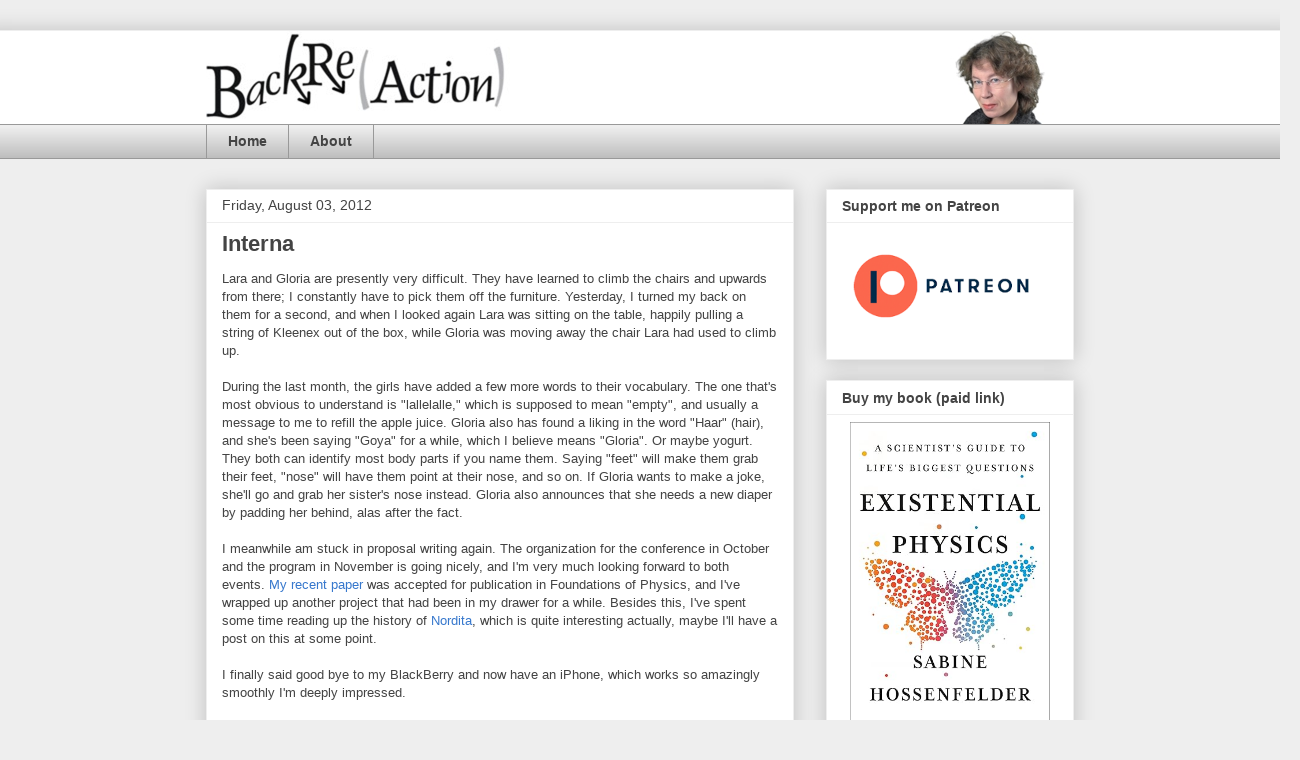

--- FILE ---
content_type: text/html; charset=UTF-8
request_url: https://backreaction.blogspot.com/2012/08/interna.html?m=0
body_size: 30363
content:
<!DOCTYPE html>
<html class='v2' dir='ltr' xmlns='http://www.w3.org/1999/xhtml' xmlns:b='http://www.google.com/2005/gml/b' xmlns:data='http://www.google.com/2005/gml/data' xmlns:expr='http://www.google.com/2005/gml/expr'>
<head>
<link href='https://www.blogger.com/static/v1/widgets/335934321-css_bundle_v2.css' rel='stylesheet' type='text/css'/>
<meta content='width=1100' name='viewport'/>
<meta content='text/html; charset=UTF-8' http-equiv='Content-Type'/>
<meta content='blogger' name='generator'/>
<link href='https://backreaction.blogspot.com/favicon.ico' rel='icon' type='image/x-icon'/>
<link href='http://backreaction.blogspot.com/2012/08/interna.html' rel='canonical'/>
<link rel="alternate" type="application/atom+xml" title="Sabine Hossenfelder: Backreaction - Atom" href="https://backreaction.blogspot.com/feeds/posts/default" />
<link rel="alternate" type="application/rss+xml" title="Sabine Hossenfelder: Backreaction - RSS" href="https://backreaction.blogspot.com/feeds/posts/default?alt=rss" />
<link rel="service.post" type="application/atom+xml" title="Sabine Hossenfelder: Backreaction - Atom" href="https://www.blogger.com/feeds/22973357/posts/default" />

<link rel="alternate" type="application/atom+xml" title="Sabine Hossenfelder: Backreaction - Atom" href="https://backreaction.blogspot.com/feeds/7818398075412169427/comments/default" />
<!--Can't find substitution for tag [blog.ieCssRetrofitLinks]-->
<link href='https://i.ytimg.com/vi/Vu8wnkVjNfE/hqdefault.jpg' rel='image_src'/>
<meta content='http://backreaction.blogspot.com/2012/08/interna.html' property='og:url'/>
<meta content='Interna' property='og:title'/>
<meta content='Science News, Physics, Science, Philosophy, Philosophy of Science' property='og:description'/>
<meta content='https://lh3.googleusercontent.com/blogger_img_proxy/AEn0k_uOTZvUvNrub3ovNaPGEFoK01nTGHC64hx-X2VUSVeEkmi4Y4tGulbA1lDSSO1tjTJn9GgTw8qFkb0N8rRjApQEUiKtFgQNM2BAX700UyX52OLj=w1200-h630-n-k-no-nu' property='og:image'/>
<title>Sabine Hossenfelder: Backreaction: Interna</title>
<style id='page-skin-1' type='text/css'><!--
/*
-----------------------------------------------
Blogger Template Style
Name:     Awesome Inc.
Designer: Tina Chen
URL:      tinachen.org
----------------------------------------------- */
/* Variable definitions
====================
<Variable name="keycolor" description="Main Color" type="color" default="#ffffff"/>
<Group description="Page" selector="body">
<Variable name="body.font" description="Font" type="font"
default="normal normal 13px Arial, Tahoma, Helvetica, FreeSans, sans-serif"/>
<Variable name="body.background.color" description="Background Color" type="color" default="#000000"/>
<Variable name="body.text.color" description="Text Color" type="color" default="#ffffff"/>
</Group>
<Group description="Links" selector=".main-inner">
<Variable name="link.color" description="Link Color" type="color" default="#888888"/>
<Variable name="link.visited.color" description="Visited Color" type="color" default="#444444"/>
<Variable name="link.hover.color" description="Hover Color" type="color" default="#cccccc"/>
</Group>
<Group description="Blog Title" selector=".header h1">
<Variable name="header.font" description="Title Font" type="font"
default="normal bold 40px Arial, Tahoma, Helvetica, FreeSans, sans-serif"/>
<Variable name="header.text.color" description="Title Color" type="color" default="#444444" />
<Variable name="header.background.color" description="Header Background" type="color" default="transparent" />
</Group>
<Group description="Blog Description" selector=".header .description">
<Variable name="description.font" description="Font" type="font"
default="normal normal 14px Arial, Tahoma, Helvetica, FreeSans, sans-serif"/>
<Variable name="description.text.color" description="Text Color" type="color"
default="#444444" />
</Group>
<Group description="Tabs Text" selector=".tabs-inner .widget li a">
<Variable name="tabs.font" description="Font" type="font"
default="normal bold 14px Arial, Tahoma, Helvetica, FreeSans, sans-serif"/>
<Variable name="tabs.text.color" description="Text Color" type="color" default="#444444"/>
<Variable name="tabs.selected.text.color" description="Selected Color" type="color" default="#444444"/>
</Group>
<Group description="Tabs Background" selector=".tabs-outer .PageList">
<Variable name="tabs.background.color" description="Background Color" type="color" default="#141414"/>
<Variable name="tabs.selected.background.color" description="Selected Color" type="color" default="#444444"/>
<Variable name="tabs.border.color" description="Border Color" type="color" default="#eeeeee"/>
</Group>
<Group description="Date Header" selector=".main-inner .widget h2.date-header, .main-inner .widget h2.date-header span">
<Variable name="date.font" description="Font" type="font"
default="normal normal 14px Arial, Tahoma, Helvetica, FreeSans, sans-serif"/>
<Variable name="date.text.color" description="Text Color" type="color" default="#666666"/>
<Variable name="date.border.color" description="Border Color" type="color" default="#eeeeee"/>
</Group>
<Group description="Post Title" selector="h3.post-title, h4, h3.post-title a">
<Variable name="post.title.font" description="Font" type="font"
default="normal bold 22px Arial, Tahoma, Helvetica, FreeSans, sans-serif"/>
<Variable name="post.title.text.color" description="Text Color" type="color" default="#444444"/>
</Group>
<Group description="Post Background" selector=".post">
<Variable name="post.background.color" description="Background Color" type="color" default="#ffffff" />
<Variable name="post.border.color" description="Border Color" type="color" default="#eeeeee" />
<Variable name="post.border.bevel.color" description="Bevel Color" type="color" default="#eeeeee"/>
</Group>
<Group description="Gadget Title" selector="h2">
<Variable name="widget.title.font" description="Font" type="font"
default="normal bold 14px Arial, Tahoma, Helvetica, FreeSans, sans-serif"/>
<Variable name="widget.title.text.color" description="Text Color" type="color" default="#444444"/>
</Group>
<Group description="Gadget Text" selector=".sidebar .widget">
<Variable name="widget.font" description="Font" type="font"
default="normal normal 14px Arial, Tahoma, Helvetica, FreeSans, sans-serif"/>
<Variable name="widget.text.color" description="Text Color" type="color" default="#444444"/>
<Variable name="widget.alternate.text.color" description="Alternate Color" type="color" default="#666666"/>
</Group>
<Group description="Gadget Links" selector=".sidebar .widget">
<Variable name="widget.link.color" description="Link Color" type="color" default="#3778cd"/>
<Variable name="widget.link.visited.color" description="Visited Color" type="color" default="#4d469c"/>
<Variable name="widget.link.hover.color" description="Hover Color" type="color" default="#3778cd"/>
</Group>
<Group description="Gadget Background" selector=".sidebar .widget">
<Variable name="widget.background.color" description="Background Color" type="color" default="#141414"/>
<Variable name="widget.border.color" description="Border Color" type="color" default="#222222"/>
<Variable name="widget.border.bevel.color" description="Bevel Color" type="color" default="#000000"/>
</Group>
<Group description="Sidebar Background" selector=".column-left-inner .column-right-inner">
<Variable name="widget.outer.background.color" description="Background Color" type="color" default="transparent" />
</Group>
<Group description="Images" selector=".main-inner">
<Variable name="image.background.color" description="Background Color" type="color" default="transparent"/>
<Variable name="image.border.color" description="Border Color" type="color" default="transparent"/>
</Group>
<Group description="Feed" selector=".blog-feeds">
<Variable name="feed.text.color" description="Text Color" type="color" default="#444444"/>
</Group>
<Group description="Feed Links" selector=".blog-feeds">
<Variable name="feed.link.color" description="Link Color" type="color" default="#3778cd"/>
<Variable name="feed.link.visited.color" description="Visited Color" type="color" default="#4d469c"/>
<Variable name="feed.link.hover.color" description="Hover Color" type="color" default="#3778cd"/>
</Group>
<Group description="Pager" selector=".blog-pager">
<Variable name="pager.background.color" description="Background Color" type="color" default="#ffffff" />
</Group>
<Group description="Footer" selector=".footer-outer">
<Variable name="footer.background.color" description="Background Color" type="color" default="#ffffff" />
<Variable name="footer.text.color" description="Text Color" type="color" default="#444444" />
</Group>
<Variable name="title.shadow.spread" description="Title Shadow" type="length" default="-1px" min="-1px" max="100px"/>
<Variable name="body.background" description="Body Background" type="background"
color="#eeeeee"
default="$(color) none repeat scroll top left"/>
<Variable name="body.background.gradient.cap" description="Body Gradient Cap" type="url"
default="none"/>
<Variable name="body.background.size" description="Body Background Size" type="string" default="auto"/>
<Variable name="tabs.background.gradient" description="Tabs Background Gradient" type="url"
default="none"/>
<Variable name="header.background.gradient" description="Header Background Gradient" type="url" default="none" />
<Variable name="header.padding.top" description="Header Top Padding" type="length" default="22px" min="0" max="100px"/>
<Variable name="header.margin.top" description="Header Top Margin" type="length" default="0" min="0" max="100px"/>
<Variable name="header.margin.bottom" description="Header Bottom Margin" type="length" default="0" min="0" max="100px"/>
<Variable name="widget.padding.top" description="Widget Padding Top" type="length" default="8px" min="0" max="20px"/>
<Variable name="widget.padding.side" description="Widget Padding Side" type="length" default="15px" min="0" max="100px"/>
<Variable name="widget.outer.margin.top" description="Widget Top Margin" type="length" default="0" min="0" max="100px"/>
<Variable name="widget.outer.background.gradient" description="Gradient" type="url" default="none" />
<Variable name="widget.border.radius" description="Gadget Border Radius" type="length" default="0" min="0" max="100px"/>
<Variable name="outer.shadow.spread" description="Outer Shadow Size" type="length" default="0" min="0" max="100px"/>
<Variable name="date.header.border.radius.top" description="Date Header Border Radius Top" type="length" default="0" min="0" max="100px"/>
<Variable name="date.header.position" description="Date Header Position" type="length" default="15px" min="0" max="100px"/>
<Variable name="date.space" description="Date Space" type="length" default="30px" min="0" max="100px"/>
<Variable name="date.position" description="Date Float" type="string" default="static" />
<Variable name="date.padding.bottom" description="Date Padding Bottom" type="length" default="0" min="0" max="100px"/>
<Variable name="date.border.size" description="Date Border Size" type="length" default="0" min="0" max="10px"/>
<Variable name="date.background" description="Date Background" type="background" color="transparent"
default="$(color) none no-repeat scroll top left" />
<Variable name="date.first.border.radius.top" description="Date First top radius" type="length" default="0" min="0" max="100px"/>
<Variable name="date.last.space.bottom" description="Date Last Space Bottom" type="length"
default="20px" min="0" max="100px"/>
<Variable name="date.last.border.radius.bottom" description="Date Last bottom radius" type="length" default="0" min="0" max="100px"/>
<Variable name="post.first.padding.top" description="First Post Padding Top" type="length" default="0" min="0" max="100px"/>
<Variable name="image.shadow.spread" description="Image Shadow Size" type="length" default="0" min="0" max="100px"/>
<Variable name="image.border.radius" description="Image Border Radius" type="length" default="0" min="0" max="100px"/>
<Variable name="separator.outdent" description="Separator Outdent" type="length" default="15px" min="0" max="100px"/>
<Variable name="title.separator.border.size" description="Widget Title Border Size" type="length" default="1px" min="0" max="10px"/>
<Variable name="list.separator.border.size" description="List Separator Border Size" type="length" default="1px" min="0" max="10px"/>
<Variable name="shadow.spread" description="Shadow Size" type="length" default="0" min="0" max="100px"/>
<Variable name="startSide" description="Side where text starts in blog language" type="automatic" default="left"/>
<Variable name="endSide" description="Side where text ends in blog language" type="automatic" default="right"/>
<Variable name="date.side" description="Side where date header is placed" type="string" default="right"/>
<Variable name="pager.border.radius.top" description="Pager Border Top Radius" type="length" default="0" min="0" max="100px"/>
<Variable name="pager.space.top" description="Pager Top Space" type="length" default="1em" min="0" max="20em"/>
<Variable name="footer.background.gradient" description="Background Gradient" type="url" default="none" />
<Variable name="mobile.background.size" description="Mobile Background Size" type="string"
default="auto"/>
<Variable name="mobile.background.overlay" description="Mobile Background Overlay" type="string"
default="transparent none repeat scroll top left"/>
<Variable name="mobile.button.color" description="Mobile Button Color" type="color" default="#ffffff" />
*/
/* Content
----------------------------------------------- */
body {
font: normal normal 13px Arial, Tahoma, Helvetica, FreeSans, sans-serif;
color: #444444;
background: #eeeeee none repeat scroll top left;
}
html body .content-outer {
min-width: 0;
max-width: 100%;
width: 100%;
}
a:link {
text-decoration: none;
color: #3778cd;
}
a:visited {
text-decoration: none;
color: #4d469c;
}
a:hover {
text-decoration: underline;
color: #3778cd;
}
.body-fauxcolumn-outer .cap-top {
position: absolute;
z-index: 1;
height: 276px;
width: 100%;
background: transparent none repeat-x scroll top left;
_background-image: none;
}
/* Columns
----------------------------------------------- */
.content-inner {
padding: 0;
}
.header-inner .section {
margin: 0 16px;
}
.tabs-inner .section {
margin: 0 16px;
}
.main-inner {
padding-top: 30px;
}
.main-inner .column-center-inner,
.main-inner .column-left-inner,
.main-inner .column-right-inner {
padding: 0 5px;
}
*+html body .main-inner .column-center-inner {
margin-top: -30px;
}
#layout .main-inner .column-center-inner {
margin-top: 0;
}
/* Header
----------------------------------------------- */
.header-outer {
margin: 0 0 0 0;
background: #ffffff none repeat scroll 0 0;
}
.Header h1 {
font: normal bold 40px Arial, Tahoma, Helvetica, FreeSans, sans-serif;
color: #444444;
text-shadow: 0 0 -1px #000000;
}
.Header h1 a {
color: #444444;
}
.Header .description {
font: normal normal 14px Arial, Tahoma, Helvetica, FreeSans, sans-serif;
color: #444444;
}
.header-inner .Header .titlewrapper,
.header-inner .Header .descriptionwrapper {
padding-left: 0;
padding-right: 0;
margin-bottom: 0;
}
.header-inner .Header .titlewrapper {
padding-top: 22px;
}
/* Tabs
----------------------------------------------- */
.tabs-outer {
overflow: hidden;
position: relative;
background: #eeeeee url(//www.blogblog.com/1kt/awesomeinc/tabs_gradient_light.png) repeat scroll 0 0;
}
#layout .tabs-outer {
overflow: visible;
}
.tabs-cap-top, .tabs-cap-bottom {
position: absolute;
width: 100%;
border-top: 1px solid #999999;
}
.tabs-cap-bottom {
bottom: 0;
}
.tabs-inner .widget li a {
display: inline-block;
margin: 0;
padding: .6em 1.5em;
font: normal bold 14px Arial, Tahoma, Helvetica, FreeSans, sans-serif;
color: #444444;
border-top: 1px solid #999999;
border-bottom: 1px solid #999999;
border-left: 1px solid #999999;
height: 16px;
line-height: 16px;
}
.tabs-inner .widget li:last-child a {
border-right: 1px solid #999999;
}
.tabs-inner .widget li.selected a, .tabs-inner .widget li a:hover {
background: #666666 url(//www.blogblog.com/1kt/awesomeinc/tabs_gradient_light.png) repeat-x scroll 0 -100px;
color: #ffffff;
}
/* Headings
----------------------------------------------- */
h2 {
font: normal bold 14px Arial, Tahoma, Helvetica, FreeSans, sans-serif;
color: #444444;
}
/* Widgets
----------------------------------------------- */
.main-inner .section {
margin: 0 27px;
padding: 0;
}
.main-inner .column-left-outer,
.main-inner .column-right-outer {
margin-top: 0;
}
#layout .main-inner .column-left-outer,
#layout .main-inner .column-right-outer {
margin-top: 0;
}
.main-inner .column-left-inner,
.main-inner .column-right-inner {
background: transparent none repeat 0 0;
-moz-box-shadow: 0 0 0 rgba(0, 0, 0, .2);
-webkit-box-shadow: 0 0 0 rgba(0, 0, 0, .2);
-goog-ms-box-shadow: 0 0 0 rgba(0, 0, 0, .2);
box-shadow: 0 0 0 rgba(0, 0, 0, .2);
-moz-border-radius: 0;
-webkit-border-radius: 0;
-goog-ms-border-radius: 0;
border-radius: 0;
}
#layout .main-inner .column-left-inner,
#layout .main-inner .column-right-inner {
margin-top: 0;
}
.sidebar .widget {
font: normal normal 11px Arial, Tahoma, Helvetica, FreeSans, sans-serif;
color: #444444;
}
.sidebar .widget a:link {
color: #3778cd;
}
.sidebar .widget a:visited {
color: #4d469c;
}
.sidebar .widget a:hover {
color: #3778cd;
}
.sidebar .widget h2 {
text-shadow: 0 0 -1px #000000;
}
.main-inner .widget {
background-color: #ffffff;
border: 1px solid #eeeeee;
padding: 0 15px 15px;
margin: 20px -16px;
-moz-box-shadow: 0 0 20px rgba(0, 0, 0, .2);
-webkit-box-shadow: 0 0 20px rgba(0, 0, 0, .2);
-goog-ms-box-shadow: 0 0 20px rgba(0, 0, 0, .2);
box-shadow: 0 0 20px rgba(0, 0, 0, .2);
-moz-border-radius: 0;
-webkit-border-radius: 0;
-goog-ms-border-radius: 0;
border-radius: 0;
}
.main-inner .widget h2 {
margin: 0 -15px;
padding: .6em 15px .5em;
border-bottom: 1px solid transparent;
}
.footer-inner .widget h2 {
padding: 0 0 .4em;
border-bottom: 1px solid transparent;
}
.main-inner .widget h2 + div, .footer-inner .widget h2 + div {
border-top: 1px solid #eeeeee;
padding-top: 8px;
}
.main-inner .widget .widget-content {
margin: 0 -15px;
padding: 7px 15px 0;
}
.main-inner .widget ul, .main-inner .widget #ArchiveList ul.flat {
margin: -8px -15px 0;
padding: 0;
list-style: none;
}
.main-inner .widget #ArchiveList {
margin: -8px 0 0;
}
.main-inner .widget ul li, .main-inner .widget #ArchiveList ul.flat li {
padding: .5em 15px;
text-indent: 0;
color: #666666;
border-top: 1px solid #eeeeee;
border-bottom: 1px solid transparent;
}
.main-inner .widget #ArchiveList ul li {
padding-top: .25em;
padding-bottom: .25em;
}
.main-inner .widget ul li:first-child, .main-inner .widget #ArchiveList ul.flat li:first-child {
border-top: none;
}
.main-inner .widget ul li:last-child, .main-inner .widget #ArchiveList ul.flat li:last-child {
border-bottom: none;
}
.post-body {
position: relative;
}
.main-inner .widget .post-body ul {
padding: 0 2.5em;
margin: .5em 0;
list-style: disc;
}
.main-inner .widget .post-body ul li {
padding: 0.25em 0;
margin-bottom: .25em;
color: #444444;
border: none;
}
.footer-inner .widget ul {
padding: 0;
list-style: none;
}
.widget .zippy {
color: #666666;
}
/* Posts
----------------------------------------------- */
body .main-inner .Blog {
padding: 0;
margin-bottom: 1em;
background-color: transparent;
border: none;
-moz-box-shadow: 0 0 0 rgba(0, 0, 0, 0);
-webkit-box-shadow: 0 0 0 rgba(0, 0, 0, 0);
-goog-ms-box-shadow: 0 0 0 rgba(0, 0, 0, 0);
box-shadow: 0 0 0 rgba(0, 0, 0, 0);
}
.main-inner .section:last-child .Blog:last-child {
padding: 0;
margin-bottom: 1em;
}
.main-inner .widget h2.date-header {
margin: 0 -15px 1px;
padding: 0 0 0 0;
font: normal normal 14px Arial, Tahoma, Helvetica, FreeSans, sans-serif;
color: #444444;
background: transparent none no-repeat scroll top left;
border-top: 0 solid #eeeeee;
border-bottom: 1px solid transparent;
-moz-border-radius-topleft: 0;
-moz-border-radius-topright: 0;
-webkit-border-top-left-radius: 0;
-webkit-border-top-right-radius: 0;
border-top-left-radius: 0;
border-top-right-radius: 0;
position: static;
bottom: 100%;
right: 15px;
text-shadow: 0 0 -1px #000000;
}
.main-inner .widget h2.date-header span {
font: normal normal 14px Arial, Tahoma, Helvetica, FreeSans, sans-serif;
display: block;
padding: .5em 15px;
border-left: 0 solid #eeeeee;
border-right: 0 solid #eeeeee;
}
.date-outer {
position: relative;
margin: 30px 0 20px;
padding: 0 15px;
background-color: #ffffff;
border: 1px solid #eeeeee;
-moz-box-shadow: 0 0 20px rgba(0, 0, 0, .2);
-webkit-box-shadow: 0 0 20px rgba(0, 0, 0, .2);
-goog-ms-box-shadow: 0 0 20px rgba(0, 0, 0, .2);
box-shadow: 0 0 20px rgba(0, 0, 0, .2);
-moz-border-radius: 0;
-webkit-border-radius: 0;
-goog-ms-border-radius: 0;
border-radius: 0;
}
.date-outer:first-child {
margin-top: 0;
}
.date-outer:last-child {
margin-bottom: 20px;
-moz-border-radius-bottomleft: 0;
-moz-border-radius-bottomright: 0;
-webkit-border-bottom-left-radius: 0;
-webkit-border-bottom-right-radius: 0;
-goog-ms-border-bottom-left-radius: 0;
-goog-ms-border-bottom-right-radius: 0;
border-bottom-left-radius: 0;
border-bottom-right-radius: 0;
}
.date-posts {
margin: 0 -15px;
padding: 0 15px;
clear: both;
}
.post-outer, .inline-ad {
border-top: 1px solid #eeeeee;
margin: 0 -15px;
padding: 15px 15px;
}
.post-outer {
padding-bottom: 10px;
}
.post-outer:first-child {
padding-top: 0;
border-top: none;
}
.post-outer:last-child, .inline-ad:last-child {
border-bottom: none;
}
.post-body {
position: relative;
}
.post-body img {
padding: 8px;
background: transparent;
border: 1px solid transparent;
-moz-box-shadow: 0 0 0 rgba(0, 0, 0, .2);
-webkit-box-shadow: 0 0 0 rgba(0, 0, 0, .2);
box-shadow: 0 0 0 rgba(0, 0, 0, .2);
-moz-border-radius: 0;
-webkit-border-radius: 0;
border-radius: 0;
}
h3.post-title, h4 {
font: normal bold 22px Arial, Tahoma, Helvetica, FreeSans, sans-serif;
color: #444444;
}
h3.post-title a {
font: normal bold 22px Arial, Tahoma, Helvetica, FreeSans, sans-serif;
color: #444444;
}
h3.post-title a:hover {
color: #3778cd;
text-decoration: underline;
}
.post-header {
margin: 0 0 1em;
}
.post-body {
line-height: 1.4;
}
.post-outer h2 {
color: #444444;
}
.post-footer {
margin: 1.5em 0 0;
}
#blog-pager {
padding: 15px;
font-size: 120%;
background-color: #ffffff;
border: 1px solid #eeeeee;
-moz-box-shadow: 0 0 20px rgba(0, 0, 0, .2);
-webkit-box-shadow: 0 0 20px rgba(0, 0, 0, .2);
-goog-ms-box-shadow: 0 0 20px rgba(0, 0, 0, .2);
box-shadow: 0 0 20px rgba(0, 0, 0, .2);
-moz-border-radius: 0;
-webkit-border-radius: 0;
-goog-ms-border-radius: 0;
border-radius: 0;
-moz-border-radius-topleft: 0;
-moz-border-radius-topright: 0;
-webkit-border-top-left-radius: 0;
-webkit-border-top-right-radius: 0;
-goog-ms-border-top-left-radius: 0;
-goog-ms-border-top-right-radius: 0;
border-top-left-radius: 0;
border-top-right-radius-topright: 0;
margin-top: 1em;
}
.blog-feeds, .post-feeds {
margin: 1em 0;
text-align: center;
color: #444444;
}
.blog-feeds a, .post-feeds a {
color: #3778cd;
}
.blog-feeds a:visited, .post-feeds a:visited {
color: #4d469c;
}
.blog-feeds a:hover, .post-feeds a:hover {
color: #3778cd;
}
.post-outer .comments {
margin-top: 2em;
}
/* Comments
----------------------------------------------- */
.comments .comments-content .icon.blog-author {
background-repeat: no-repeat;
background-image: url([data-uri]);
}
.comments .comments-content .loadmore a {
border-top: 1px solid #999999;
border-bottom: 1px solid #999999;
}
.comments .continue {
border-top: 2px solid #999999;
}
/* Footer
----------------------------------------------- */
.footer-outer {
margin: -20px 0 -1px;
padding: 20px 0 0;
color: #444444;
overflow: hidden;
}
.footer-fauxborder-left {
border-top: 1px solid #eeeeee;
background: #ffffff none repeat scroll 0 0;
-moz-box-shadow: 0 0 20px rgba(0, 0, 0, .2);
-webkit-box-shadow: 0 0 20px rgba(0, 0, 0, .2);
-goog-ms-box-shadow: 0 0 20px rgba(0, 0, 0, .2);
box-shadow: 0 0 20px rgba(0, 0, 0, .2);
margin: 0 -20px;
}
/* Mobile
----------------------------------------------- */
body.mobile {
background-size: auto;
}
.mobile .body-fauxcolumn-outer {
background: transparent none repeat scroll top left;
}
*+html body.mobile .main-inner .column-center-inner {
margin-top: 0;
}
.mobile .main-inner .widget {
padding: 0 0 15px;
}
.mobile .main-inner .widget h2 + div,
.mobile .footer-inner .widget h2 + div {
border-top: none;
padding-top: 0;
}
.mobile .footer-inner .widget h2 {
padding: 0.5em 0;
border-bottom: none;
}
.mobile .main-inner .widget .widget-content {
margin: 0;
padding: 7px 0 0;
}
.mobile .main-inner .widget ul,
.mobile .main-inner .widget #ArchiveList ul.flat {
margin: 0 -15px 0;
}
.mobile .main-inner .widget h2.date-header {
right: 0;
}
.mobile .date-header span {
padding: 0.4em 0;
}
.mobile .date-outer:first-child {
margin-bottom: 0;
border: 1px solid #eeeeee;
-moz-border-radius-topleft: 0;
-moz-border-radius-topright: 0;
-webkit-border-top-left-radius: 0;
-webkit-border-top-right-radius: 0;
-goog-ms-border-top-left-radius: 0;
-goog-ms-border-top-right-radius: 0;
border-top-left-radius: 0;
border-top-right-radius: 0;
}
.mobile .date-outer {
border-color: #eeeeee;
border-width: 0 1px 1px;
}
.mobile .date-outer:last-child {
margin-bottom: 0;
}
.mobile .main-inner {
padding: 0;
}
.mobile .header-inner .section {
margin: 0;
}
.mobile .post-outer, .mobile .inline-ad {
padding: 5px 0;
}
.mobile .tabs-inner .section {
margin: 0 10px;
}
.mobile .main-inner .widget h2 {
margin: 0;
padding: 0;
}
.mobile .main-inner .widget h2.date-header span {
padding: 0;
}
.mobile .main-inner .widget .widget-content {
margin: 0;
padding: 7px 0 0;
}
.mobile #blog-pager {
border: 1px solid transparent;
background: #ffffff none repeat scroll 0 0;
}
.mobile .main-inner .column-left-inner,
.mobile .main-inner .column-right-inner {
background: transparent none repeat 0 0;
-moz-box-shadow: none;
-webkit-box-shadow: none;
-goog-ms-box-shadow: none;
box-shadow: none;
}
.mobile .date-posts {
margin: 0;
padding: 0;
}
.mobile .footer-fauxborder-left {
margin: 0;
border-top: inherit;
}
.mobile .main-inner .section:last-child .Blog:last-child {
margin-bottom: 0;
}
.mobile-index-contents {
color: #444444;
}
.mobile .mobile-link-button {
background: #3778cd url(//www.blogblog.com/1kt/awesomeinc/tabs_gradient_light.png) repeat scroll 0 0;
}
.mobile-link-button a:link, .mobile-link-button a:visited {
color: #ffffff;
}
.mobile .tabs-inner .PageList .widget-content {
background: transparent;
border-top: 1px solid;
border-color: #999999;
color: #444444;
}
.mobile .tabs-inner .PageList .widget-content .pagelist-arrow {
border-left: 1px solid #999999;
}

--></style>
<style id='template-skin-1' type='text/css'><!--
body {
min-width: 900px;
}
.content-outer, .content-fauxcolumn-outer, .region-inner {
min-width: 900px;
max-width: 900px;
_width: 900px;
}
.main-inner .columns {
padding-left: 0;
padding-right: 280px;
}
.main-inner .fauxcolumn-center-outer {
left: 0;
right: 280px;
/* IE6 does not respect left and right together */
_width: expression(this.parentNode.offsetWidth -
parseInt("0") -
parseInt("280px") + 'px');
}
.main-inner .fauxcolumn-left-outer {
width: 0;
}
.main-inner .fauxcolumn-right-outer {
width: 280px;
}
.main-inner .column-left-outer {
width: 0;
right: 100%;
margin-left: -0;
}
.main-inner .column-right-outer {
width: 280px;
margin-right: -280px;
}
#layout {
min-width: 0;
}
#layout .content-outer {
min-width: 0;
width: 800px;
}
#layout .region-inner {
min-width: 0;
width: auto;
}
--></style>
<link href='https://www.blogger.com/dyn-css/authorization.css?targetBlogID=22973357&amp;zx=e401d2df-810f-4078-88ef-6e7b64c07f71' media='none' onload='if(media!=&#39;all&#39;)media=&#39;all&#39;' rel='stylesheet'/><noscript><link href='https://www.blogger.com/dyn-css/authorization.css?targetBlogID=22973357&amp;zx=e401d2df-810f-4078-88ef-6e7b64c07f71' rel='stylesheet'/></noscript>
<meta name='google-adsense-platform-account' content='ca-host-pub-1556223355139109'/>
<meta name='google-adsense-platform-domain' content='blogspot.com'/>

<!-- data-ad-client=ca-pub-1627285892243404 -->

</head>
<body class='loading'>
<div class='navbar no-items section' id='navbar'>
</div>
<div class='body-fauxcolumns'>
<div class='fauxcolumn-outer body-fauxcolumn-outer'>
<div class='cap-top'>
<div class='cap-left'></div>
<div class='cap-right'></div>
</div>
<div class='fauxborder-left'>
<div class='fauxborder-right'></div>
<div class='fauxcolumn-inner'>
</div>
</div>
<div class='cap-bottom'>
<div class='cap-left'></div>
<div class='cap-right'></div>
</div>
</div>
</div>
<div class='content'>
<div class='content-fauxcolumns'>
<div class='fauxcolumn-outer content-fauxcolumn-outer'>
<div class='cap-top'>
<div class='cap-left'></div>
<div class='cap-right'></div>
</div>
<div class='fauxborder-left'>
<div class='fauxborder-right'></div>
<div class='fauxcolumn-inner'>
</div>
</div>
<div class='cap-bottom'>
<div class='cap-left'></div>
<div class='cap-right'></div>
</div>
</div>
</div>
<div class='content-outer'>
<div class='content-cap-top cap-top'>
<div class='cap-left'></div>
<div class='cap-right'></div>
</div>
<div class='fauxborder-left content-fauxborder-left'>
<div class='fauxborder-right content-fauxborder-right'></div>
<div class='content-inner'>
<header>
<div class='header-outer'>
<div class='header-cap-top cap-top'>
<div class='cap-left'></div>
<div class='cap-right'></div>
</div>
<div class='fauxborder-left footer-fauxborder-left'>
<div class='fauxborder-right footer-fauxborder-right'></div>
<div class='region-inner header-inner'>
<div class='header section' id='header'><div class='widget Header' data-version='1' id='Header1'>
<div id='header-inner'>
<a href='https://backreaction.blogspot.com/?m=0' style='display: block'>
<img alt='Sabine Hossenfelder: Backreaction' height='93px; ' id='Header1_headerimg' src='https://blogger.googleusercontent.com/img/b/R29vZ2xl/AVvXsEj199vq8Hlk6E29e5uhenlksrxFZhW5Z1vc7R5mIjZaNMyFO6CMqBaGlrc7xBjVhVZX-8Y704UfM9GYDzp1SBEI3cqVkRAKqpDWlBAJgj2eKGYyu9tyBuxGksEr122wtT8_9mT4/s1600/br_banner_new06.jpg' style='display: block' width='890px; '/>
</a>
</div>
</div></div>
</div>
</div>
<div class='header-cap-bottom cap-bottom'>
<div class='cap-left'></div>
<div class='cap-right'></div>
</div>
</div>
</header>
<div class='tabs-outer'>
<div class='tabs-cap-top cap-top'>
<div class='cap-left'></div>
<div class='cap-right'></div>
</div>
<div class='fauxborder-left tabs-fauxborder-left'>
<div class='fauxborder-right tabs-fauxborder-right'></div>
<div class='region-inner tabs-inner'>
<div class='tabs section' id='crosscol'><div class='widget PageList' data-version='1' id='PageList1'>
<h2>Pages</h2>
<div class='widget-content'>
<ul>
<li>
<a href='https://backreaction.blogspot.com/?m=0'>Home</a>
</li>
<li>
<a href='https://backreaction.blogspot.com/p/about.html?m=0'>About</a>
</li>
</ul>
<div class='clear'></div>
</div>
</div></div>
<div class='tabs no-items section' id='crosscol-overflow'></div>
</div>
</div>
<div class='tabs-cap-bottom cap-bottom'>
<div class='cap-left'></div>
<div class='cap-right'></div>
</div>
</div>
<div class='main-outer'>
<div class='main-cap-top cap-top'>
<div class='cap-left'></div>
<div class='cap-right'></div>
</div>
<div class='fauxborder-left main-fauxborder-left'>
<div class='fauxborder-right main-fauxborder-right'></div>
<div class='region-inner main-inner'>
<div class='columns fauxcolumns'>
<div class='fauxcolumn-outer fauxcolumn-center-outer'>
<div class='cap-top'>
<div class='cap-left'></div>
<div class='cap-right'></div>
</div>
<div class='fauxborder-left'>
<div class='fauxborder-right'></div>
<div class='fauxcolumn-inner'>
</div>
</div>
<div class='cap-bottom'>
<div class='cap-left'></div>
<div class='cap-right'></div>
</div>
</div>
<div class='fauxcolumn-outer fauxcolumn-left-outer'>
<div class='cap-top'>
<div class='cap-left'></div>
<div class='cap-right'></div>
</div>
<div class='fauxborder-left'>
<div class='fauxborder-right'></div>
<div class='fauxcolumn-inner'>
</div>
</div>
<div class='cap-bottom'>
<div class='cap-left'></div>
<div class='cap-right'></div>
</div>
</div>
<div class='fauxcolumn-outer fauxcolumn-right-outer'>
<div class='cap-top'>
<div class='cap-left'></div>
<div class='cap-right'></div>
</div>
<div class='fauxborder-left'>
<div class='fauxborder-right'></div>
<div class='fauxcolumn-inner'>
</div>
</div>
<div class='cap-bottom'>
<div class='cap-left'></div>
<div class='cap-right'></div>
</div>
</div>
<!-- corrects IE6 width calculation -->
<div class='columns-inner'>
<div class='column-center-outer'>
<div class='column-center-inner'>
<div class='main section' id='main'><div class='widget Blog' data-version='1' id='Blog1'>
<div class='blog-posts hfeed'>

          <div class="date-outer">
        
<h2 class='date-header'><span>Friday, August 03, 2012</span></h2>

          <div class="date-posts">
        
<div class='post-outer'>
<div class='post hentry' itemprop='blogPost' itemscope='itemscope' itemtype='http://schema.org/BlogPosting'>
<meta content='https://i.ytimg.com/vi/Vu8wnkVjNfE/hqdefault.jpg' itemprop='image_url'/>
<meta content='22973357' itemprop='blogId'/>
<meta content='7818398075412169427' itemprop='postId'/>
<a name='7818398075412169427'></a>
<h3 class='post-title entry-title' itemprop='name'>
Interna
</h3>
<div class='post-header'>
<div class='post-header-line-1'></div>
</div>
<div class='post-body entry-content' id='post-body-7818398075412169427' itemprop='description articleBody'>
Lara and Gloria are presently very difficult. They have learned to climb the chairs and upwards from there; I constantly have to pick them off the furniture. Yesterday, I turned my back on them for a second, and when I looked again Lara was sitting on the table, happily pulling a string of Kleenex out of the box, while Gloria was moving away the chair Lara had used to climb up.<br />
<br />
During the last month, the girls have added a few more words to their vocabulary. The one that's most obvious to understand is "lallelalle," which is supposed to mean "empty", and usually a message to me to refill the apple juice. Gloria also has found a liking in the word "Haar" (hair), and she's been saying "Goya" for a while, which I believe means "Gloria". Or maybe&nbsp;yogurt. They both can identify most body parts if you name them. Saying "feet" will make them grab their feet,&nbsp;"nose" will have them point at their nose,&nbsp;and so on. If Gloria wants to make a joke, she'll go and grab her sister's nose instead. Gloria also announces that she needs a new diaper by padding her behind, alas after the fact.<br />
<br />
I meanwhile am stuck in proposal writing again. The organization for the conference in October and the program in November is going nicely, and I'm very much looking forward to both events.&nbsp;<a href="http://arxiv.org/abs/1207.1002">My recent paper</a> was accepted for publication in Foundations of Physics, and I've wrapped up another project that had been in my drawer for a while. Besides this, I've spent some time reading up the history of <a href="http://www.nordita.org/">Nordita</a>, which is quite interesting actually, maybe I'll have a post on this at some point.<br />
<br />
I finally said good bye to my BlackBerry and now have an iPhone, which works so amazingly smoothly I'm deeply impressed.<br />
<br />
Below a little video of the girls that I took the other day. YouTube is offering a fix for shaky videos, which is why you might see the borders moving around.<br />
<br />
<center>
<iframe width="450" height="253" src="//www.youtube.com/embed/Vu8wnkVjNfE" frameborder="0" allowfullscreen></iframe></center>
<br />
I hope your summer is going nicely and that you have some time to relax!
<div style='clear: both;'></div>
</div>
<div class='post-footer'>
<div class='post-footer-line post-footer-line-1'><span class='post-author vcard'>
Posted by
<span class='fn' itemprop='author' itemscope='itemscope' itemtype='http://schema.org/Person'>
<meta content='https://www.blogger.com/profile/06151209308084588985' itemprop='url'/>
<a class='g-profile' href='https://www.blogger.com/profile/06151209308084588985' rel='author' title='author profile'>
<span itemprop='name'>Sabine Hossenfelder</span>
</a>
</span>
</span>
<span class='post-timestamp'>
at
<meta content='http://backreaction.blogspot.com/2012/08/interna.html' itemprop='url'/>
<a class='timestamp-link' href='https://backreaction.blogspot.com/2012/08/interna.html?m=0' rel='bookmark' title='permanent link'><abbr class='published' itemprop='datePublished' title='2012-08-03T01:12:00-04:00'>1:12 AM</abbr></a>
</span>
<span class='post-comment-link'>
</span>
<span class='post-icons'>
<span class='item-control blog-admin pid-2049897073'>
<a href='https://www.blogger.com/post-edit.g?blogID=22973357&postID=7818398075412169427&from=pencil' title='Edit Post'>
<img alt='' class='icon-action' height='18' src='https://resources.blogblog.com/img/icon18_edit_allbkg.gif' width='18'/>
</a>
</span>
</span>
<span class='post-labels'>
Labels:
<a href='https://backreaction.blogspot.com/search/label/Parenting?m=0' rel='tag'>Parenting</a>,
<a href='https://backreaction.blogspot.com/search/label/Video?m=0' rel='tag'>Video</a>
</span>
<div class='post-share-buttons goog-inline-block'>
<a class='goog-inline-block share-button sb-email' href='https://www.blogger.com/share-post.g?blogID=22973357&postID=7818398075412169427&target=email' target='_blank' title='Email This'><span class='share-button-link-text'>Email This</span></a><a class='goog-inline-block share-button sb-blog' href='https://www.blogger.com/share-post.g?blogID=22973357&postID=7818398075412169427&target=blog' onclick='window.open(this.href, "_blank", "height=270,width=475"); return false;' target='_blank' title='BlogThis!'><span class='share-button-link-text'>BlogThis!</span></a><a class='goog-inline-block share-button sb-twitter' href='https://www.blogger.com/share-post.g?blogID=22973357&postID=7818398075412169427&target=twitter' target='_blank' title='Share to X'><span class='share-button-link-text'>Share to X</span></a><a class='goog-inline-block share-button sb-facebook' href='https://www.blogger.com/share-post.g?blogID=22973357&postID=7818398075412169427&target=facebook' onclick='window.open(this.href, "_blank", "height=430,width=640"); return false;' target='_blank' title='Share to Facebook'><span class='share-button-link-text'>Share to Facebook</span></a><a class='goog-inline-block share-button sb-pinterest' href='https://www.blogger.com/share-post.g?blogID=22973357&postID=7818398075412169427&target=pinterest' target='_blank' title='Share to Pinterest'><span class='share-button-link-text'>Share to Pinterest</span></a>
</div>
</div>
<div class='post-footer-line post-footer-line-2'></div>
<div class='post-footer-line post-footer-line-3'></div>
</div>
</div>
<div class='comments' id='comments'>
<a name='comments'></a>
<h4>14 comments:</h4>
<div class='comments-content'>
<script async='async' src='' type='text/javascript'></script>
<script type='text/javascript'>
    (function() {
      var items = null;
      var msgs = null;
      var config = {};

// <![CDATA[
      var cursor = null;
      if (items && items.length > 0) {
        cursor = parseInt(items[items.length - 1].timestamp) + 1;
      }

      var bodyFromEntry = function(entry) {
        var text = (entry &&
                    ((entry.content && entry.content.$t) ||
                     (entry.summary && entry.summary.$t))) ||
            '';
        if (entry && entry.gd$extendedProperty) {
          for (var k in entry.gd$extendedProperty) {
            if (entry.gd$extendedProperty[k].name == 'blogger.contentRemoved') {
              return '<span class="deleted-comment">' + text + '</span>';
            }
          }
        }
        return text;
      }

      var parse = function(data) {
        cursor = null;
        var comments = [];
        if (data && data.feed && data.feed.entry) {
          for (var i = 0, entry; entry = data.feed.entry[i]; i++) {
            var comment = {};
            // comment ID, parsed out of the original id format
            var id = /blog-(\d+).post-(\d+)/.exec(entry.id.$t);
            comment.id = id ? id[2] : null;
            comment.body = bodyFromEntry(entry);
            comment.timestamp = Date.parse(entry.published.$t) + '';
            if (entry.author && entry.author.constructor === Array) {
              var auth = entry.author[0];
              if (auth) {
                comment.author = {
                  name: (auth.name ? auth.name.$t : undefined),
                  profileUrl: (auth.uri ? auth.uri.$t : undefined),
                  avatarUrl: (auth.gd$image ? auth.gd$image.src : undefined)
                };
              }
            }
            if (entry.link) {
              if (entry.link[2]) {
                comment.link = comment.permalink = entry.link[2].href;
              }
              if (entry.link[3]) {
                var pid = /.*comments\/default\/(\d+)\?.*/.exec(entry.link[3].href);
                if (pid && pid[1]) {
                  comment.parentId = pid[1];
                }
              }
            }
            comment.deleteclass = 'item-control blog-admin';
            if (entry.gd$extendedProperty) {
              for (var k in entry.gd$extendedProperty) {
                if (entry.gd$extendedProperty[k].name == 'blogger.itemClass') {
                  comment.deleteclass += ' ' + entry.gd$extendedProperty[k].value;
                } else if (entry.gd$extendedProperty[k].name == 'blogger.displayTime') {
                  comment.displayTime = entry.gd$extendedProperty[k].value;
                }
              }
            }
            comments.push(comment);
          }
        }
        return comments;
      };

      var paginator = function(callback) {
        if (hasMore()) {
          var url = config.feed + '?alt=json&v=2&orderby=published&reverse=false&max-results=50';
          if (cursor) {
            url += '&published-min=' + new Date(cursor).toISOString();
          }
          window.bloggercomments = function(data) {
            var parsed = parse(data);
            cursor = parsed.length < 50 ? null
                : parseInt(parsed[parsed.length - 1].timestamp) + 1
            callback(parsed);
            window.bloggercomments = null;
          }
          url += '&callback=bloggercomments';
          var script = document.createElement('script');
          script.type = 'text/javascript';
          script.src = url;
          document.getElementsByTagName('head')[0].appendChild(script);
        }
      };
      var hasMore = function() {
        return !!cursor;
      };
      var getMeta = function(key, comment) {
        if ('iswriter' == key) {
          var matches = !!comment.author
              && comment.author.name == config.authorName
              && comment.author.profileUrl == config.authorUrl;
          return matches ? 'true' : '';
        } else if ('deletelink' == key) {
          return config.baseUri + '/comment/delete/'
               + config.blogId + '/' + comment.id;
        } else if ('deleteclass' == key) {
          return comment.deleteclass;
        }
        return '';
      };

      var replybox = null;
      var replyUrlParts = null;
      var replyParent = undefined;

      var onReply = function(commentId, domId) {
        if (replybox == null) {
          // lazily cache replybox, and adjust to suit this style:
          replybox = document.getElementById('comment-editor');
          if (replybox != null) {
            replybox.height = '250px';
            replybox.style.display = 'block';
            replyUrlParts = replybox.src.split('#');
          }
        }
        if (replybox && (commentId !== replyParent)) {
          replybox.src = '';
          document.getElementById(domId).insertBefore(replybox, null);
          replybox.src = replyUrlParts[0]
              + (commentId ? '&parentID=' + commentId : '')
              + '#' + replyUrlParts[1];
          replyParent = commentId;
        }
      };

      var hash = (window.location.hash || '#').substring(1);
      var startThread, targetComment;
      if (/^comment-form_/.test(hash)) {
        startThread = hash.substring('comment-form_'.length);
      } else if (/^c[0-9]+$/.test(hash)) {
        targetComment = hash.substring(1);
      }

      // Configure commenting API:
      var configJso = {
        'maxDepth': config.maxThreadDepth
      };
      var provider = {
        'id': config.postId,
        'data': items,
        'loadNext': paginator,
        'hasMore': hasMore,
        'getMeta': getMeta,
        'onReply': onReply,
        'rendered': true,
        'initComment': targetComment,
        'initReplyThread': startThread,
        'config': configJso,
        'messages': msgs
      };

      var render = function() {
        if (window.goog && window.goog.comments) {
          var holder = document.getElementById('comment-holder');
          window.goog.comments.render(holder, provider);
        }
      };

      // render now, or queue to render when library loads:
      if (window.goog && window.goog.comments) {
        render();
      } else {
        window.goog = window.goog || {};
        window.goog.comments = window.goog.comments || {};
        window.goog.comments.loadQueue = window.goog.comments.loadQueue || [];
        window.goog.comments.loadQueue.push(render);
      }
    })();
// ]]>
  </script>
<div id='comment-holder'>
<div class="comment-thread toplevel-thread"><ol id="top-ra"><li class="comment" id="c3124959749124253388"><div class="avatar-image-container"><img src="//1.bp.blogspot.com/_xWqvn4pVbB4/SZdRpti19AI/AAAAAAAAAIo/YJSy21i3sK0/S45-s35/Phil%2B3.jpg" alt=""/></div><div class="comment-block"><div class="comment-header"><cite class="user"><a href="https://www.blogger.com/profile/15671311338712852659" rel="nofollow">Phil Warnell</a></cite><span class="icon user "></span><span class="datetime secondary-text"><a rel="nofollow" href="https://backreaction.blogspot.com/2012/08/interna.html?showComment=1343972462526&amp;m=0#c3124959749124253388">1:41 AM, August 03, 2012</a></span></div><p class="comment-content">Hi Bee, <br><br>Well it certainly looks as if you have your hands full.  Everyone is looking great however.  My only advice during these trying times being, if you can&#8217;t beat them is to join them :-)<br><br><br><i><b>&#8220;Hey! rub-a-dub, ho! rub-a-dub, three maids in a tub,<br>And who do you think were there?<br>The butcher, the baker, the candlestick-maker,<br>And all of them gone to the fair.&#8221;</b></i><br><br>- Mother Goose&#39;s Quarto or Melodies Complete, (1825)<br><br>Best,<br><br>Phil</p><span class="comment-actions secondary-text"><a class="comment-reply" target="_self" data-comment-id="3124959749124253388">Reply</a><span class="item-control blog-admin blog-admin pid-1726410667"><a target="_self" href="https://www.blogger.com/comment/delete/22973357/3124959749124253388">Delete</a></span></span></div><div class="comment-replies"><div id="c3124959749124253388-rt" class="comment-thread inline-thread hidden"><span class="thread-toggle thread-expanded"><span class="thread-arrow"></span><span class="thread-count"><a target="_self">Replies</a></span></span><ol id="c3124959749124253388-ra" class="thread-chrome thread-expanded"><div></div><div id="c3124959749124253388-continue" class="continue"><a class="comment-reply" target="_self" data-comment-id="3124959749124253388">Reply</a></div></ol></div></div><div class="comment-replybox-single" id="c3124959749124253388-ce"></div></li><li class="comment" id="c5782953004326680677"><div class="avatar-image-container"><img src="//www.blogger.com/img/blogger_logo_round_35.png" alt=""/></div><div class="comment-block"><div class="comment-header"><cite class="user"><a href="https://www.blogger.com/profile/06634377111195468947" rel="nofollow">Robert</a></cite><span class="icon user "></span><span class="datetime secondary-text"><a rel="nofollow" href="https://backreaction.blogspot.com/2012/08/interna.html?showComment=1343977532061&amp;m=0#c5782953004326680677">3:05 AM, August 03, 2012</a></span></div><p class="comment-content">Re the climbing business: We made the mistake to buy Mammuth (http://www.ikea.com/de/de/catalog/products/70050812/#/50176643) at Ikea since Justus seemed to like it in the shop.<br><br>He still likes it but he can carry it around the flat and this extends his reach for about 30cm making most things hidden so far reachable (sharp knives, plants, doorknobs, suff on higher shelves).<br><br>So strong parental advisory: Don&#39;t fall this trap!</p><span class="comment-actions secondary-text"><a class="comment-reply" target="_self" data-comment-id="5782953004326680677">Reply</a><span class="item-control blog-admin blog-admin pid-1247750202"><a target="_self" href="https://www.blogger.com/comment/delete/22973357/5782953004326680677">Delete</a></span></span></div><div class="comment-replies"><div id="c5782953004326680677-rt" class="comment-thread inline-thread hidden"><span class="thread-toggle thread-expanded"><span class="thread-arrow"></span><span class="thread-count"><a target="_self">Replies</a></span></span><ol id="c5782953004326680677-ra" class="thread-chrome thread-expanded"><div></div><div id="c5782953004326680677-continue" class="continue"><a class="comment-reply" target="_self" data-comment-id="5782953004326680677">Reply</a></div></ol></div></div><div class="comment-replybox-single" id="c5782953004326680677-ce"></div></li><li class="comment" id="c7944046194592313197"><div class="avatar-image-container"><img src="//www.blogger.com/img/blogger_logo_round_35.png" alt=""/></div><div class="comment-block"><div class="comment-header"><cite class="user"><a href="https://www.blogger.com/profile/06151209308084588985" rel="nofollow">Sabine Hossenfelder</a></cite><span class="icon user blog-author"></span><span class="datetime secondary-text"><a rel="nofollow" href="https://backreaction.blogspot.com/2012/08/interna.html?showComment=1343983652194&amp;m=0#c7944046194592313197">4:47 AM, August 03, 2012</a></span></div><p class="comment-content">Right - we do have an IKEA step stool called FÖRSIKTIG http://www.ikea.com/us/en/catalog/products/60101063/ which we had to take away, at least temporarily...</p><span class="comment-actions secondary-text"><a class="comment-reply" target="_self" data-comment-id="7944046194592313197">Reply</a><span class="item-control blog-admin blog-admin pid-2049897073"><a target="_self" href="https://www.blogger.com/comment/delete/22973357/7944046194592313197">Delete</a></span></span></div><div class="comment-replies"><div id="c7944046194592313197-rt" class="comment-thread inline-thread hidden"><span class="thread-toggle thread-expanded"><span class="thread-arrow"></span><span class="thread-count"><a target="_self">Replies</a></span></span><ol id="c7944046194592313197-ra" class="thread-chrome thread-expanded"><div></div><div id="c7944046194592313197-continue" class="continue"><a class="comment-reply" target="_self" data-comment-id="7944046194592313197">Reply</a></div></ol></div></div><div class="comment-replybox-single" id="c7944046194592313197-ce"></div></li><li class="comment" id="c5917187931260259826"><div class="avatar-image-container"><img src="//www.blogger.com/img/blogger_logo_round_35.png" alt=""/></div><div class="comment-block"><div class="comment-header"><cite class="user"><a href="https://www.blogger.com/profile/06151209308084588985" rel="nofollow">Sabine Hossenfelder</a></cite><span class="icon user blog-author"></span><span class="datetime secondary-text"><a rel="nofollow" href="https://backreaction.blogspot.com/2012/08/interna.html?showComment=1343983724416&amp;m=0#c5917187931260259826">4:48 AM, August 03, 2012</a></span></div><p class="comment-content">Hi Phil,<br><br>How many times can you repeat &quot;Where is your nose?&quot; before synapses start shriveling to death? Best,<br><br>B.</p><span class="comment-actions secondary-text"><a class="comment-reply" target="_self" data-comment-id="5917187931260259826">Reply</a><span class="item-control blog-admin blog-admin pid-2049897073"><a target="_self" href="https://www.blogger.com/comment/delete/22973357/5917187931260259826">Delete</a></span></span></div><div class="comment-replies"><div id="c5917187931260259826-rt" class="comment-thread inline-thread hidden"><span class="thread-toggle thread-expanded"><span class="thread-arrow"></span><span class="thread-count"><a target="_self">Replies</a></span></span><ol id="c5917187931260259826-ra" class="thread-chrome thread-expanded"><div></div><div id="c5917187931260259826-continue" class="continue"><a class="comment-reply" target="_self" data-comment-id="5917187931260259826">Reply</a></div></ol></div></div><div class="comment-replybox-single" id="c5917187931260259826-ce"></div></li><li class="comment" id="c4997352580702738175"><div class="avatar-image-container"><img src="//www.blogger.com/img/blogger_logo_round_35.png" alt=""/></div><div class="comment-block"><div class="comment-header"><cite class="user"><a href="https://www.blogger.com/profile/03451666670728177970" rel="nofollow">Arun</a></cite><span class="icon user "></span><span class="datetime secondary-text"><a rel="nofollow" href="https://backreaction.blogspot.com/2012/08/interna.html?showComment=1343991968874&amp;m=0#c4997352580702738175">7:06 AM, August 03, 2012</a></span></div><p class="comment-content">^^^^ rename something, say, the right ear, as &quot;quantum gravity&quot;. :). &quot;Lara, where is your quantum gravity?&quot; will always lead to thoughts that will keep your synapses whole. :)</p><span class="comment-actions secondary-text"><a class="comment-reply" target="_self" data-comment-id="4997352580702738175">Reply</a><span class="item-control blog-admin blog-admin pid-971710390"><a target="_self" href="https://www.blogger.com/comment/delete/22973357/4997352580702738175">Delete</a></span></span></div><div class="comment-replies"><div id="c4997352580702738175-rt" class="comment-thread inline-thread hidden"><span class="thread-toggle thread-expanded"><span class="thread-arrow"></span><span class="thread-count"><a target="_self">Replies</a></span></span><ol id="c4997352580702738175-ra" class="thread-chrome thread-expanded"><div></div><div id="c4997352580702738175-continue" class="continue"><a class="comment-reply" target="_self" data-comment-id="4997352580702738175">Reply</a></div></ol></div></div><div class="comment-replybox-single" id="c4997352580702738175-ce"></div></li><li class="comment" id="c9139577871027040727"><div class="avatar-image-container"><img src="//3.bp.blogspot.com/-jLJ_aSrWwcQ/TpYkNbctkUI/AAAAAAAAFNw/ABx83p7vSzA/s35/AGilbert.jpg" alt=""/></div><div class="comment-block"><div class="comment-header"><cite class="user"><a href="https://www.blogger.com/profile/01695509619557410413" rel="nofollow">Alyssa</a></cite><span class="icon user "></span><span class="datetime secondary-text"><a rel="nofollow" href="https://backreaction.blogspot.com/2012/08/interna.html?showComment=1344000906859&amp;m=0#c9139577871027040727">9:35 AM, August 03, 2012</a></span></div><p class="comment-content">Ah...furniture climbing. What a joyful stage. After quickly going to the bathroom the other day, I came back to find Evan standing on the dining room table, throwing decorative balls into the living room while giggling his head off. Good times.</p><span class="comment-actions secondary-text"><a class="comment-reply" target="_self" data-comment-id="9139577871027040727">Reply</a><span class="item-control blog-admin blog-admin pid-328757739"><a target="_self" href="https://www.blogger.com/comment/delete/22973357/9139577871027040727">Delete</a></span></span></div><div class="comment-replies"><div id="c9139577871027040727-rt" class="comment-thread inline-thread hidden"><span class="thread-toggle thread-expanded"><span class="thread-arrow"></span><span class="thread-count"><a target="_self">Replies</a></span></span><ol id="c9139577871027040727-ra" class="thread-chrome thread-expanded"><div></div><div id="c9139577871027040727-continue" class="continue"><a class="comment-reply" target="_self" data-comment-id="9139577871027040727">Reply</a></div></ol></div></div><div class="comment-replybox-single" id="c9139577871027040727-ce"></div></li><li class="comment" id="c1021491822923492336"><div class="avatar-image-container"><img src="//blogger.googleusercontent.com/img/b/R29vZ2xl/AVvXsEh6339I0oh7H1rt0iAcZimFmmAVX4gFZJFc-V2x8CsnUXarm_QwNRf4VsPhiPdIjgIYkBhq-pu8jov6aMG9KqSZOPIr7sTtm6D1mlolBkjKFoHKm9-1zKSFtY7OYdnOvA/s45-c/uncleal6b1.jpg" alt=""/></div><div class="comment-block"><div class="comment-header"><cite class="user"><a href="https://www.blogger.com/profile/05056804084187606211" rel="nofollow">Uncle Al</a></cite><span class="icon user "></span><span class="datetime secondary-text"><a rel="nofollow" href="https://backreaction.blogspot.com/2012/08/interna.html?showComment=1344006858429&amp;m=0#c1021491822923492336">11:14 AM, August 03, 2012</a></span></div><p class="comment-content">http://physics.indiana.edu/~kostelec/faq.html<br><br>Alan Kostelecky offers an extensive menu of Lorentz violations through Standard Model Extension, none of which are empirically validated.  The Eot-Wash group&#39;s polarized electron (zero external field composite magnet) experiments are punctilious null results.<br><br>Your proposal that naughty things can happen until somebody looks is wicked.  Feynman wondered what the inside of a brick looks like. Attempting to look breaches a surface, ending the interior.  Today we&#39;d take a slice of brick and blast a femtosecond laser pulse through it.  A fast gated detector chooses the number of scattering events with its delay time.  Thus we can optically reconstruct the inside of a volume, in color, without creating a surface.  Or use a transparent brick.</p><span class="comment-actions secondary-text"><a class="comment-reply" target="_self" data-comment-id="1021491822923492336">Reply</a><span class="item-control blog-admin blog-admin pid-1232288352"><a target="_self" href="https://www.blogger.com/comment/delete/22973357/1021491822923492336">Delete</a></span></span></div><div class="comment-replies"><div id="c1021491822923492336-rt" class="comment-thread inline-thread hidden"><span class="thread-toggle thread-expanded"><span class="thread-arrow"></span><span class="thread-count"><a target="_self">Replies</a></span></span><ol id="c1021491822923492336-ra" class="thread-chrome thread-expanded"><div></div><div id="c1021491822923492336-continue" class="continue"><a class="comment-reply" target="_self" data-comment-id="1021491822923492336">Reply</a></div></ol></div></div><div class="comment-replybox-single" id="c1021491822923492336-ce"></div></li><li class="comment" id="c9074054040372507161"><div class="avatar-image-container"><img src="//www.blogger.com/img/blogger_logo_round_35.png" alt=""/></div><div class="comment-block"><div class="comment-header"><cite class="user"><a href="https://www.blogger.com/profile/03451666670728177970" rel="nofollow">Arun</a></cite><span class="icon user "></span><span class="datetime secondary-text"><a rel="nofollow" href="https://backreaction.blogspot.com/2012/08/interna.html?showComment=1344019075846&amp;m=0#c9074054040372507161">2:37 PM, August 03, 2012</a></span></div><p class="comment-content">Hi Bee,<br><br>Just to alert you to another art form using baby pictures, from another blog I follow. <a href="http://sayesha.blogspot.com/2012/08/the-high-flier.html" rel="nofollow">http://sayesha.blogspot.com/2012/08/the-high-flier.html</a><br><br>Best wishes,<br>-Arun</p><span class="comment-actions secondary-text"><a class="comment-reply" target="_self" data-comment-id="9074054040372507161">Reply</a><span class="item-control blog-admin blog-admin pid-971710390"><a target="_self" href="https://www.blogger.com/comment/delete/22973357/9074054040372507161">Delete</a></span></span></div><div class="comment-replies"><div id="c9074054040372507161-rt" class="comment-thread inline-thread hidden"><span class="thread-toggle thread-expanded"><span class="thread-arrow"></span><span class="thread-count"><a target="_self">Replies</a></span></span><ol id="c9074054040372507161-ra" class="thread-chrome thread-expanded"><div></div><div id="c9074054040372507161-continue" class="continue"><a class="comment-reply" target="_self" data-comment-id="9074054040372507161">Reply</a></div></ol></div></div><div class="comment-replybox-single" id="c9074054040372507161-ce"></div></li><li class="comment" id="c8131771817222817955"><div class="avatar-image-container"><img src="//www.blogger.com/img/blogger_logo_round_35.png" alt=""/></div><div class="comment-block"><div class="comment-header"><cite class="user"><a href="https://www.blogger.com/profile/08213251864943443334" rel="nofollow">Eric</a></cite><span class="icon user "></span><span class="datetime secondary-text"><a rel="nofollow" href="https://backreaction.blogspot.com/2012/08/interna.html?showComment=1344112666500&amp;m=0#c8131771817222817955">4:37 PM, August 04, 2012</a></span></div><p class="comment-content">Regarding the Blackberry... Though I&#39;ve never owned one, or an Iphone for that matter, my impression from my business reading is that RIM is going through a tough time. Its competitors, primarily Apple, is eating its lunch and unless they change their product line or their business model they are on a downhill descent. It makes me wonder if this has implications for the sustainability of quality at the Perimeter Institute. Do you hear anything? No need to go into any great detail as I don&#39;t want you to burn bridges for my sake.<br><br>It sounds like the twins are a handful right now. I&#39;m sure though that watching them explore the world and making connections in their minds is it&#39;s own reward.<br><br>best,</p><span class="comment-actions secondary-text"><a class="comment-reply" target="_self" data-comment-id="8131771817222817955">Reply</a><span class="item-control blog-admin blog-admin pid-181026818"><a target="_self" href="https://www.blogger.com/comment/delete/22973357/8131771817222817955">Delete</a></span></span></div><div class="comment-replies"><div id="c8131771817222817955-rt" class="comment-thread inline-thread hidden"><span class="thread-toggle thread-expanded"><span class="thread-arrow"></span><span class="thread-count"><a target="_self">Replies</a></span></span><ol id="c8131771817222817955-ra" class="thread-chrome thread-expanded"><div></div><div id="c8131771817222817955-continue" class="continue"><a class="comment-reply" target="_self" data-comment-id="8131771817222817955">Reply</a></div></ol></div></div><div class="comment-replybox-single" id="c8131771817222817955-ce"></div></li><li class="comment" id="c6599714965628632662"><div class="avatar-image-container"><img src="//www.blogger.com/img/blogger_logo_round_35.png" alt=""/></div><div class="comment-block"><div class="comment-header"><cite class="user"><a href="https://www.blogger.com/profile/06151209308084588985" rel="nofollow">Sabine Hossenfelder</a></cite><span class="icon user blog-author"></span><span class="datetime secondary-text"><a rel="nofollow" href="https://backreaction.blogspot.com/2012/08/interna.html?showComment=1344142062003&amp;m=0#c6599714965628632662">12:47 AM, August 05, 2012</a></span></div><p class="comment-content">Hi Eric,<br><br>I really don&#39;t know why people bring this up again and again. I&#39;ve said it a few times already: my understanding is that it doesn&#39;t matter for PI what RIM&#39;s stock is doing. They have an endowment, which they have hopefully invested smartly. In their <a href="http://perimeterinstitute.ca/2011AnnualReport/" rel="nofollow">annual report</a> you can read:<br><br><i>&quot;The $220 million fund consists of a portfolio mix of domestic equities, international equities, fixed income, and alternative investments specifically designed in accordance with the Institute&#39;s risk return objectives.&quot;</i><br><br>(I believe they made it through the 2008 financial crisis without large problems, so they seem to have the &quot;risk return objectives&quot; worked out well.) About half of their funding I think comes from the government anyway, have a look at <a href="http://perimeterinstitute.ca/2011AnnualReport/#/56/zoomed" rel="nofollow">page 56</a> of the mentioned annual report. That having been said, Lazaridis is still head of the board, but that&#39;s pretty much the extent to which RIM seems tied to PI at this point. <br><br>This really isn&#39;t much of an insider knowledge, you could easily have found out on their website. Best,<br><br>B.</p><span class="comment-actions secondary-text"><a class="comment-reply" target="_self" data-comment-id="6599714965628632662">Reply</a><span class="item-control blog-admin blog-admin pid-2049897073"><a target="_self" href="https://www.blogger.com/comment/delete/22973357/6599714965628632662">Delete</a></span></span></div><div class="comment-replies"><div id="c6599714965628632662-rt" class="comment-thread inline-thread hidden"><span class="thread-toggle thread-expanded"><span class="thread-arrow"></span><span class="thread-count"><a target="_self">Replies</a></span></span><ol id="c6599714965628632662-ra" class="thread-chrome thread-expanded"><div></div><div id="c6599714965628632662-continue" class="continue"><a class="comment-reply" target="_self" data-comment-id="6599714965628632662">Reply</a></div></ol></div></div><div class="comment-replybox-single" id="c6599714965628632662-ce"></div></li><li class="comment" id="c4494660845836296874"><div class="avatar-image-container"><img src="//www.blogger.com/img/blogger_logo_round_35.png" alt=""/></div><div class="comment-block"><div class="comment-header"><cite class="user"><a href="https://www.blogger.com/profile/06151209308084588985" rel="nofollow">Sabine Hossenfelder</a></cite><span class="icon user blog-author"></span><span class="datetime secondary-text"><a rel="nofollow" href="https://backreaction.blogspot.com/2012/08/interna.html?showComment=1344143637438&amp;m=0#c4494660845836296874">1:13 AM, August 05, 2012</a></span></div><p class="comment-content">Hi Arun,<br><br>Thanks for the link, that is very cute :o) Best,<br><br>B.</p><span class="comment-actions secondary-text"><a class="comment-reply" target="_self" data-comment-id="4494660845836296874">Reply</a><span class="item-control blog-admin blog-admin pid-2049897073"><a target="_self" href="https://www.blogger.com/comment/delete/22973357/4494660845836296874">Delete</a></span></span></div><div class="comment-replies"><div id="c4494660845836296874-rt" class="comment-thread inline-thread hidden"><span class="thread-toggle thread-expanded"><span class="thread-arrow"></span><span class="thread-count"><a target="_self">Replies</a></span></span><ol id="c4494660845836296874-ra" class="thread-chrome thread-expanded"><div></div><div id="c4494660845836296874-continue" class="continue"><a class="comment-reply" target="_self" data-comment-id="4494660845836296874">Reply</a></div></ol></div></div><div class="comment-replybox-single" id="c4494660845836296874-ce"></div></li><li class="comment" id="c5295552482232886661"><div class="avatar-image-container"><img src="//www.blogger.com/img/blogger_logo_round_35.png" alt=""/></div><div class="comment-block"><div class="comment-header"><cite class="user"><a href="https://www.blogger.com/profile/03594944884584261018" rel="nofollow">Giotis</a></cite><span class="icon user "></span><span class="datetime secondary-text"><a rel="nofollow" href="https://backreaction.blogspot.com/2012/08/interna.html?showComment=1344334196200&amp;m=0#c5295552482232886661">6:09 AM, August 07, 2012</a></span></div><p class="comment-content">&quot;I finally said good bye to my BlackBerry and now have an iPhone, which works so amazingly smoothly I&#39;m deeply impressed.&quot;<br><br><br>Bee, I see that you are enjoying all the goods capitalism has to offer. Well it&#39;s hard to resist...</p><span class="comment-actions secondary-text"><a class="comment-reply" target="_self" data-comment-id="5295552482232886661">Reply</a><span class="item-control blog-admin blog-admin pid-1993993197"><a target="_self" href="https://www.blogger.com/comment/delete/22973357/5295552482232886661">Delete</a></span></span></div><div class="comment-replies"><div id="c5295552482232886661-rt" class="comment-thread inline-thread hidden"><span class="thread-toggle thread-expanded"><span class="thread-arrow"></span><span class="thread-count"><a target="_self">Replies</a></span></span><ol id="c5295552482232886661-ra" class="thread-chrome thread-expanded"><div></div><div id="c5295552482232886661-continue" class="continue"><a class="comment-reply" target="_self" data-comment-id="5295552482232886661">Reply</a></div></ol></div></div><div class="comment-replybox-single" id="c5295552482232886661-ce"></div></li><li class="comment" id="c8653809044726671598"><div class="avatar-image-container"><img src="//blogger.googleusercontent.com/img/b/R29vZ2xl/AVvXsEg0L7IEJeowebtiUQJ8dFd3HPYfo5dCvNbgibNT5nUdb5kozNGXbN1AlgW72QQZkTuJlvlOiDaGWwtpEGFz4zUx7SZ0h1eHYXQXor0cGLY9w0t1HL3ZCwN-6R6WjdXu8Q/s45-c/cropped_passport_pic.jpg" alt=""/></div><div class="comment-block"><div class="comment-header"><cite class="user"><a href="https://www.blogger.com/profile/05707694238217958618" rel="nofollow">Amara</a></cite><span class="icon user "></span><span class="datetime secondary-text"><a rel="nofollow" href="https://backreaction.blogspot.com/2012/08/interna.html?showComment=1344784572472&amp;m=0#c8653809044726671598">11:16 AM, August 12, 2012</a></span></div><p class="comment-content">Sabine, <br><br>I always heard other parents tell me: &#39;it gets easier, don&#39;t worry.. &#39;, but I have yet to know when that is. It seems like many things get more difficult! Maybe I shouldn&#39;t have said that.. I&#39;m thinking maybe age 4 or 5 I can breathe a little easier. One thing I foresee for your girls is that they will have each other&#39;s attention soon enough to give you a little more time apart from them.. even if that is 5 or 10 minutes.<br><br>I remember moments in Vija&#39;s climbing furniture that I wanted her to learn the consequences of a fall. I scanned the vicinity quickly to see if there was anything sharp and made an estimate of seriousness of injury, and if I estimated that it wouldn&#39;t be serious, then I let her fall. It&#39;s a hard thing to do, I know.. every instinct of a mother is to prevent such a thing. I believe that she started being a little more cautious from that point. I also had carpet in my rooms, so I&#39;m not sure this will work for you. <br><br>I also remember difficult growing phases, where she was not grasping what her larger body could do. There was one phase at 19 months when she had several faceplants in a weekend and then around that time, two sprained feet in two months time. Try not to be a wreck when your girls enter those phases... Easier said than done, I know. <br><br>Anyway, many hugs from here.. Let&#39;s say I understand what you&#39;re going through. And I&#39;m thoroughly impressed that you can find enough focus to write/submit/publish papers and organize conferences with two 19mo active girls.<br><br>Amara</p><span class="comment-actions secondary-text"><a class="comment-reply" target="_self" data-comment-id="8653809044726671598">Reply</a><span class="item-control blog-admin blog-admin pid-739704867"><a target="_self" href="https://www.blogger.com/comment/delete/22973357/8653809044726671598">Delete</a></span></span></div><div class="comment-replies"><div id="c8653809044726671598-rt" class="comment-thread inline-thread hidden"><span class="thread-toggle thread-expanded"><span class="thread-arrow"></span><span class="thread-count"><a target="_self">Replies</a></span></span><ol id="c8653809044726671598-ra" class="thread-chrome thread-expanded"><div></div><div id="c8653809044726671598-continue" class="continue"><a class="comment-reply" target="_self" data-comment-id="8653809044726671598">Reply</a></div></ol></div></div><div class="comment-replybox-single" id="c8653809044726671598-ce"></div></li><li class="comment" id="c5933479432199344668"><div class="avatar-image-container"><img src="//www.blogger.com/img/blogger_logo_round_35.png" alt=""/></div><div class="comment-block"><div class="comment-header"><cite class="user"><a href="https://www.blogger.com/profile/06151209308084588985" rel="nofollow">Sabine Hossenfelder</a></cite><span class="icon user blog-author"></span><span class="datetime secondary-text"><a rel="nofollow" href="https://backreaction.blogspot.com/2012/08/interna.html?showComment=1344837562520&amp;m=0#c5933479432199344668">1:59 AM, August 13, 2012</a></span></div><p class="comment-content">Hi Amara,<br><br>Thanks for your advice. Yes, I&#39;m afraid, they&#39;ll only learn it if they fall. Right now however, I seem to be the one who gets the bruises, as they find it presently very entertaining to bang things on my head or throw them at me... Anyway, luckily it&#39;s still possible to distract them from their furniture climbing fixation, at least temporarily. It is somewhat unfortunate that when we go to the playground, they seem to be to distracted by the other children too try climbing there, where they could learn it. Best,<br><br>B.</p><span class="comment-actions secondary-text"><a class="comment-reply" target="_self" data-comment-id="5933479432199344668">Reply</a><span class="item-control blog-admin blog-admin pid-2049897073"><a target="_self" href="https://www.blogger.com/comment/delete/22973357/5933479432199344668">Delete</a></span></span></div><div class="comment-replies"><div id="c5933479432199344668-rt" class="comment-thread inline-thread hidden"><span class="thread-toggle thread-expanded"><span class="thread-arrow"></span><span class="thread-count"><a target="_self">Replies</a></span></span><ol id="c5933479432199344668-ra" class="thread-chrome thread-expanded"><div></div><div id="c5933479432199344668-continue" class="continue"><a class="comment-reply" target="_self" data-comment-id="5933479432199344668">Reply</a></div></ol></div></div><div class="comment-replybox-single" id="c5933479432199344668-ce"></div></li></ol><div id="top-continue" class="continue"><a class="comment-reply" target="_self">Add comment</a></div><div class="comment-replybox-thread" id="top-ce"></div><div class="loadmore hidden" data-post-id="7818398075412169427"><a target="_self">Load more...</a></div></div>
</div>
</div>
<p class='comment-footer'>
<div class='comment-form'>
<a name='comment-form'></a>
<p>COMMENTS ON THIS BLOG ARE PERMANENTLY CLOSED. <a href="https://www.patreon.com/Sabine" rel="nofollow">You can join the discussion on Patreon.</a></p>
<a href='https://www.blogger.com/comment/frame/22973357?po=7818398075412169427&hl=en&saa=85391&origin=https://backreaction.blogspot.com' id='comment-editor-src'></a>
<iframe allowtransparency='true' class='blogger-iframe-colorize blogger-comment-from-post' frameborder='0' height='410px' id='comment-editor' name='comment-editor' src='' width='100%'></iframe>
<script src='https://www.blogger.com/static/v1/jsbin/2830521187-comment_from_post_iframe.js' type='text/javascript'></script>
<script type='text/javascript'>
      BLOG_CMT_createIframe('https://www.blogger.com/rpc_relay.html');
    </script>
</div>
</p>
<div id='backlinks-container'>
<div id='Blog1_backlinks-container'>
</div>
</div>
</div>
</div>
<div class='inline-ad'>
</div>

        </div></div>
      
</div>
<div class='blog-pager' id='blog-pager'>
<span id='blog-pager-newer-link'>
<a class='blog-pager-newer-link' href='https://backreaction.blogspot.com/2012/08/erdos-and-amphetamines-check.html?m=0' id='Blog1_blog-pager-newer-link' title='Newer Post'>Newer Post</a>
</span>
<span id='blog-pager-older-link'>
<a class='blog-pager-older-link' href='https://backreaction.blogspot.com/2012/08/letter-of-recommendation-20.html?m=0' id='Blog1_blog-pager-older-link' title='Older Post'>Older Post</a>
</span>
<a class='home-link' href='https://backreaction.blogspot.com/?m=0'>Home</a>
<div class='blog-mobile-link'>
<a href='https://backreaction.blogspot.com/2012/08/interna.html?m=1'>View mobile version</a>
</div>
</div>
<div class='clear'></div>
<div class='post-feeds'>
<div class='feed-links'>
Subscribe to:
<a class='feed-link' href='https://backreaction.blogspot.com/feeds/7818398075412169427/comments/default' target='_blank' type='application/atom+xml'>Post Comments (Atom)</a>
</div>
</div>
</div></div>
</div>
</div>
<div class='column-left-outer'>
<div class='column-left-inner'>
<aside>
</aside>
</div>
</div>
<div class='column-right-outer'>
<div class='column-right-inner'>
<aside>
<div class='sidebar section' id='sidebar-right-1'><div class='widget HTML' data-version='1' id='HTML5'>
<h2 class='title'>Support me on Patreon</h2>
<div class='widget-content'>
<a href="https://www.patreon.com/Sabine?fan_landing=true"><img src="[data-uri]" width="200"/></a>
</div>
<div class='clear'></div>
</div><div class='widget HTML' data-version='1' id='HTML3'>
<h2 class='title'>Buy my book (paid link)</h2>
<div class='widget-content'>
<center><a href="https://amzn.to/490FNAQ"><img src="https://m.media-amazon.com/images/I/71tsBCCS5rL._SY522_.jpg" width="200" /></a></center>
</div>
<div class='clear'></div>
</div><div class='widget HTML' data-version='1' id='HTML4'>
<h2 class='title'>Follow me on Twitter</h2>
<div class='widget-content'>
<a class="twitter-timeline" href="https://twitter.com/skdh" data-widget-id="395868249507627009">Tweets by @skdh</a>
<script>!function(d,s,id){var js,fjs=d.getElementsByTagName(s)[0],p=/^http:/.test(d.location)?'http':'https';if(!d.getElementById(id)){js=d.createElement(s);js.id=id;js.src=p+"://platform.twitter.com/widgets.js";fjs.parentNode.insertBefore(js,fjs);}}(document,"script","twitter-wjs");</script>
</div>
<div class='clear'></div>
</div><div class='widget LinkList' data-version='1' id='LinkList1'>
<h2>More about me</h2>
<div class='widget-content'>
<ul>
<li><a href='http://twitter.com/skdh'>Sabine on Twitter</a></li>
<li><a href='https://www.youtube.com/user/peppermint78/'>Sabine on YouTube</a></li>
<li><a href='http://www.facebook.com/sabine.hossenfelder'>Sabine on Facebook</a></li>
<li><a href='http://sabinehossenfelder.com'>Sabine's Homepage</a></li>
<li><a href='http://scholar.google.com/citations?user=NaQZcyYAAAAJ'>Sabine on Google Scholar</a></li>
<li><a href='http://arxiv.org/a/hossenfelder_s_1'>Sabine's ArXiv Papers</a></li>
</ul>
<div class='clear'></div>
</div>
</div><div class='widget HTML' data-version='1' id='HTML6'>
<h2 class='title'>Search this blog</h2>
<div class='widget-content'>
<form action="http://backreaction.blogspot.com/search" name="input" method="get">


<input value=" " name="q" size="20" type="text"/>
<input value="Go!" type="submit"/>
</form>
</div>
<div class='clear'></div>
</div><div class='widget HTML' data-version='1' id='HTML9'>
<h2 class='title'>Follow me on facebook</h2>
<div class='widget-content'>
<div id="fb-root"></div>
<script>(function(d, s, id) {
  var js, fjs = d.getElementsByTagName(s)[0];
  if (d.getElementById(id)) return;
  js = d.createElement(s); js.id = id;
  js.src = "//connect.facebook.net/en_US/sdk.js#xfbml=1&version=v2.4";
  fjs.parentNode.insertBefore(js, fjs);
}(document, 'script', 'facebook-jssdk'));</script>

<div class="fb-like" data-href="https://www.facebook.com/backreaction" data-width="150" data-layout="button_count" data-action="like" data-show-faces="true" data-share="true"></div>
</div>
<div class='clear'></div>
</div><div class='widget Label' data-version='1' id='Label1'>
<h2>Labels</h2>
<div class='widget-content cloud-label-widget-content'>
<span class='label-size label-size-5'>
<a dir='ltr' href='https://backreaction.blogspot.com/search/label/Video?m=0'>Video</a>
<span class='label-count' dir='ltr'>(909)</span>
</span>
<span class='label-size label-size-5'>
<a dir='ltr' href='https://backreaction.blogspot.com/search/label/Physics?m=0'>Physics</a>
<span class='label-count' dir='ltr'>(820)</span>
</span>
<span class='label-size label-size-4'>
<a dir='ltr' href='https://backreaction.blogspot.com/search/label/Science%20and%20Society?m=0'>Science and Society</a>
<span class='label-count' dir='ltr'>(280)</span>
</span>
<span class='label-size label-size-4'>
<a dir='ltr' href='https://backreaction.blogspot.com/search/label/Astrophysics?m=0'>Astrophysics</a>
<span class='label-count' dir='ltr'>(265)</span>
</span>
<span class='label-size label-size-4'>
<a dir='ltr' href='https://backreaction.blogspot.com/search/label/Papers?m=0'>Papers</a>
<span class='label-count' dir='ltr'>(220)</span>
</span>
<span class='label-size label-size-4'>
<a dir='ltr' href='https://backreaction.blogspot.com/search/label/Quantum%20Gravity?m=0'>Quantum Gravity</a>
<span class='label-count' dir='ltr'>(179)</span>
</span>
<span class='label-size label-size-4'>
<a dir='ltr' href='https://backreaction.blogspot.com/search/label/Random%20Thoughts?m=0'>Random Thoughts</a>
<span class='label-count' dir='ltr'>(164)</span>
</span>
<span class='label-size label-size-4'>
<a dir='ltr' href='https://backreaction.blogspot.com/search/label/Particle%20Physics?m=0'>Particle Physics</a>
<span class='label-count' dir='ltr'>(146)</span>
</span>
<span class='label-size label-size-4'>
<a dir='ltr' href='https://backreaction.blogspot.com/search/label/Academia?m=0'>Academia</a>
<span class='label-count' dir='ltr'>(136)</span>
</span>
<span class='label-size label-size-4'>
<a dir='ltr' href='https://backreaction.blogspot.com/search/label/Cosmology?m=0'>Cosmology</a>
<span class='label-count' dir='ltr'>(133)</span>
</span>
<span class='label-size label-size-4'>
<a dir='ltr' href='https://backreaction.blogspot.com/search/label/Books?m=0'>Books</a>
<span class='label-count' dir='ltr'>(119)</span>
</span>
<span class='label-size label-size-4'>
<a dir='ltr' href='https://backreaction.blogspot.com/search/label/Philosophy?m=0'>Philosophy</a>
<span class='label-count' dir='ltr'>(117)</span>
</span>
<span class='label-size label-size-4'>
<a dir='ltr' href='https://backreaction.blogspot.com/search/label/Science?m=0'>Science</a>
<span class='label-count' dir='ltr'>(110)</span>
</span>
<span class='label-size label-size-4'>
<a dir='ltr' href='https://backreaction.blogspot.com/search/label/Quantum%20foundations?m=0'>Quantum foundations</a>
<span class='label-count' dir='ltr'>(97)</span>
</span>
<span class='label-size label-size-3'>
<a dir='ltr' href='https://backreaction.blogspot.com/search/label/Travel?m=0'>Travel</a>
<span class='label-count' dir='ltr'>(79)</span>
</span>
<span class='label-size label-size-3'>
<a dir='ltr' href='https://backreaction.blogspot.com/search/label/Distraction?m=0'>Distraction</a>
<span class='label-count' dir='ltr'>(70)</span>
</span>
<span class='label-size label-size-3'>
<a dir='ltr' href='https://backreaction.blogspot.com/search/label/Blog?m=0'>Blog</a>
<span class='label-count' dir='ltr'>(67)</span>
</span>
<span class='label-size label-size-3'>
<a dir='ltr' href='https://backreaction.blogspot.com/search/label/Sociology%20of%20Science?m=0'>Sociology of Science</a>
<span class='label-count' dir='ltr'>(59)</span>
</span>
<span class='label-size label-size-3'>
<a dir='ltr' href='https://backreaction.blogspot.com/search/label/Photo?m=0'>Photo</a>
<span class='label-count' dir='ltr'>(56)</span>
</span>
<span class='label-size label-size-3'>
<a dir='ltr' href='https://backreaction.blogspot.com/search/label/History%20of%20Science?m=0'>History of Science</a>
<span class='label-count' dir='ltr'>(49)</span>
</span>
<span class='label-size label-size-3'>
<a dir='ltr' href='https://backreaction.blogspot.com/search/label/Physicists?m=0'>Physicists</a>
<span class='label-count' dir='ltr'>(49)</span>
</span>
<span class='label-size label-size-3'>
<a dir='ltr' href='https://backreaction.blogspot.com/search/label/Rant?m=0'>Rant</a>
<span class='label-count' dir='ltr'>(49)</span>
</span>
<span class='label-size label-size-3'>
<a dir='ltr' href='https://backreaction.blogspot.com/search/label/Politics?m=0'>Politics</a>
<span class='label-count' dir='ltr'>(30)</span>
</span>
<span class='label-size label-size-3'>
<a dir='ltr' href='https://backreaction.blogspot.com/search/label/Dear%20Dr%20B?m=0'>Dear Dr B</a>
<span class='label-count' dir='ltr'>(27)</span>
</span>
<span class='label-size label-size-2'>
<a dir='ltr' href='https://backreaction.blogspot.com/search/label/Psychology?m=0'>Psychology</a>
<span class='label-count' dir='ltr'>(15)</span>
</span>
<span class='label-size label-size-1'>
<a dir='ltr' href='https://backreaction.blogspot.com/search/label/Sociology?m=0'>Sociology</a>
<span class='label-count' dir='ltr'>(13)</span>
</span>
<div class='clear'></div>
</div>
</div><div class='widget BlogArchive' data-version='1' id='BlogArchive1'>
<h2>Blog Archive</h2>
<div class='widget-content'>
<div id='ArchiveList'>
<div id='BlogArchive1_ArchiveList'>
<ul class='hierarchy'>
<li class='archivedate collapsed'>
<a class='toggle' href='javascript:void(0)'>
<span class='zippy'>

        &#9658;&#160;
      
</span>
</a>
<a class='post-count-link' href='https://backreaction.blogspot.com/2026/?m=0'>
2026
</a>
<span class='post-count' dir='ltr'>(8)</span>
<ul class='hierarchy'>
<li class='archivedate collapsed'>
<a class='toggle' href='javascript:void(0)'>
<span class='zippy'>

        &#9658;&#160;
      
</span>
</a>
<a class='post-count-link' href='https://backreaction.blogspot.com/2026/01/?m=0'>
Jan 2026
</a>
<span class='post-count' dir='ltr'>(8)</span>
</li>
</ul>
</li>
</ul>
<ul class='hierarchy'>
<li class='archivedate collapsed'>
<a class='toggle' href='javascript:void(0)'>
<span class='zippy'>

        &#9658;&#160;
      
</span>
</a>
<a class='post-count-link' href='https://backreaction.blogspot.com/2025/?m=0'>
2025
</a>
<span class='post-count' dir='ltr'>(262)</span>
<ul class='hierarchy'>
<li class='archivedate collapsed'>
<a class='toggle' href='javascript:void(0)'>
<span class='zippy'>

        &#9658;&#160;
      
</span>
</a>
<a class='post-count-link' href='https://backreaction.blogspot.com/2025/12/?m=0'>
Dec 2025
</a>
<span class='post-count' dir='ltr'>(24)</span>
</li>
</ul>
<ul class='hierarchy'>
<li class='archivedate collapsed'>
<a class='toggle' href='javascript:void(0)'>
<span class='zippy'>

        &#9658;&#160;
      
</span>
</a>
<a class='post-count-link' href='https://backreaction.blogspot.com/2025/11/?m=0'>
Nov 2025
</a>
<span class='post-count' dir='ltr'>(21)</span>
</li>
</ul>
<ul class='hierarchy'>
<li class='archivedate collapsed'>
<a class='toggle' href='javascript:void(0)'>
<span class='zippy'>

        &#9658;&#160;
      
</span>
</a>
<a class='post-count-link' href='https://backreaction.blogspot.com/2025/10/?m=0'>
Oct 2025
</a>
<span class='post-count' dir='ltr'>(21)</span>
</li>
</ul>
<ul class='hierarchy'>
<li class='archivedate collapsed'>
<a class='toggle' href='javascript:void(0)'>
<span class='zippy'>

        &#9658;&#160;
      
</span>
</a>
<a class='post-count-link' href='https://backreaction.blogspot.com/2025/09/?m=0'>
Sep 2025
</a>
<span class='post-count' dir='ltr'>(23)</span>
</li>
</ul>
<ul class='hierarchy'>
<li class='archivedate collapsed'>
<a class='toggle' href='javascript:void(0)'>
<span class='zippy'>

        &#9658;&#160;
      
</span>
</a>
<a class='post-count-link' href='https://backreaction.blogspot.com/2025/08/?m=0'>
Aug 2025
</a>
<span class='post-count' dir='ltr'>(22)</span>
</li>
</ul>
<ul class='hierarchy'>
<li class='archivedate collapsed'>
<a class='toggle' href='javascript:void(0)'>
<span class='zippy'>

        &#9658;&#160;
      
</span>
</a>
<a class='post-count-link' href='https://backreaction.blogspot.com/2025/07/?m=0'>
Jul 2025
</a>
<span class='post-count' dir='ltr'>(20)</span>
</li>
</ul>
<ul class='hierarchy'>
<li class='archivedate collapsed'>
<a class='toggle' href='javascript:void(0)'>
<span class='zippy'>

        &#9658;&#160;
      
</span>
</a>
<a class='post-count-link' href='https://backreaction.blogspot.com/2025/06/?m=0'>
Jun 2025
</a>
<span class='post-count' dir='ltr'>(22)</span>
</li>
</ul>
<ul class='hierarchy'>
<li class='archivedate collapsed'>
<a class='toggle' href='javascript:void(0)'>
<span class='zippy'>

        &#9658;&#160;
      
</span>
</a>
<a class='post-count-link' href='https://backreaction.blogspot.com/2025/05/?m=0'>
May 2025
</a>
<span class='post-count' dir='ltr'>(22)</span>
</li>
</ul>
<ul class='hierarchy'>
<li class='archivedate collapsed'>
<a class='toggle' href='javascript:void(0)'>
<span class='zippy'>

        &#9658;&#160;
      
</span>
</a>
<a class='post-count-link' href='https://backreaction.blogspot.com/2025/04/?m=0'>
Apr 2025
</a>
<span class='post-count' dir='ltr'>(22)</span>
</li>
</ul>
<ul class='hierarchy'>
<li class='archivedate collapsed'>
<a class='toggle' href='javascript:void(0)'>
<span class='zippy'>

        &#9658;&#160;
      
</span>
</a>
<a class='post-count-link' href='https://backreaction.blogspot.com/2025/03/?m=0'>
Mar 2025
</a>
<span class='post-count' dir='ltr'>(23)</span>
</li>
</ul>
<ul class='hierarchy'>
<li class='archivedate collapsed'>
<a class='toggle' href='javascript:void(0)'>
<span class='zippy'>

        &#9658;&#160;
      
</span>
</a>
<a class='post-count-link' href='https://backreaction.blogspot.com/2025/02/?m=0'>
Feb 2025
</a>
<span class='post-count' dir='ltr'>(20)</span>
</li>
</ul>
<ul class='hierarchy'>
<li class='archivedate collapsed'>
<a class='toggle' href='javascript:void(0)'>
<span class='zippy'>

        &#9658;&#160;
      
</span>
</a>
<a class='post-count-link' href='https://backreaction.blogspot.com/2025/01/?m=0'>
Jan 2025
</a>
<span class='post-count' dir='ltr'>(22)</span>
</li>
</ul>
</li>
</ul>
<ul class='hierarchy'>
<li class='archivedate collapsed'>
<a class='toggle' href='javascript:void(0)'>
<span class='zippy'>

        &#9658;&#160;
      
</span>
</a>
<a class='post-count-link' href='https://backreaction.blogspot.com/2024/?m=0'>
2024
</a>
<span class='post-count' dir='ltr'>(300)</span>
<ul class='hierarchy'>
<li class='archivedate collapsed'>
<a class='toggle' href='javascript:void(0)'>
<span class='zippy'>

        &#9658;&#160;
      
</span>
</a>
<a class='post-count-link' href='https://backreaction.blogspot.com/2024/12/?m=0'>
Dec 2024
</a>
<span class='post-count' dir='ltr'>(24)</span>
</li>
</ul>
<ul class='hierarchy'>
<li class='archivedate collapsed'>
<a class='toggle' href='javascript:void(0)'>
<span class='zippy'>

        &#9658;&#160;
      
</span>
</a>
<a class='post-count-link' href='https://backreaction.blogspot.com/2024/11/?m=0'>
Nov 2024
</a>
<span class='post-count' dir='ltr'>(23)</span>
</li>
</ul>
<ul class='hierarchy'>
<li class='archivedate collapsed'>
<a class='toggle' href='javascript:void(0)'>
<span class='zippy'>

        &#9658;&#160;
      
</span>
</a>
<a class='post-count-link' href='https://backreaction.blogspot.com/2024/10/?m=0'>
Oct 2024
</a>
<span class='post-count' dir='ltr'>(25)</span>
</li>
</ul>
<ul class='hierarchy'>
<li class='archivedate collapsed'>
<a class='toggle' href='javascript:void(0)'>
<span class='zippy'>

        &#9658;&#160;
      
</span>
</a>
<a class='post-count-link' href='https://backreaction.blogspot.com/2024/09/?m=0'>
Sep 2024
</a>
<span class='post-count' dir='ltr'>(21)</span>
</li>
</ul>
<ul class='hierarchy'>
<li class='archivedate collapsed'>
<a class='toggle' href='javascript:void(0)'>
<span class='zippy'>

        &#9658;&#160;
      
</span>
</a>
<a class='post-count-link' href='https://backreaction.blogspot.com/2024/08/?m=0'>
Aug 2024
</a>
<span class='post-count' dir='ltr'>(25)</span>
</li>
</ul>
<ul class='hierarchy'>
<li class='archivedate collapsed'>
<a class='toggle' href='javascript:void(0)'>
<span class='zippy'>

        &#9658;&#160;
      
</span>
</a>
<a class='post-count-link' href='https://backreaction.blogspot.com/2024/07/?m=0'>
Jul 2024
</a>
<span class='post-count' dir='ltr'>(23)</span>
</li>
</ul>
<ul class='hierarchy'>
<li class='archivedate collapsed'>
<a class='toggle' href='javascript:void(0)'>
<span class='zippy'>

        &#9658;&#160;
      
</span>
</a>
<a class='post-count-link' href='https://backreaction.blogspot.com/2024/06/?m=0'>
Jun 2024
</a>
<span class='post-count' dir='ltr'>(22)</span>
</li>
</ul>
<ul class='hierarchy'>
<li class='archivedate collapsed'>
<a class='toggle' href='javascript:void(0)'>
<span class='zippy'>

        &#9658;&#160;
      
</span>
</a>
<a class='post-count-link' href='https://backreaction.blogspot.com/2024/05/?m=0'>
May 2024
</a>
<span class='post-count' dir='ltr'>(24)</span>
</li>
</ul>
<ul class='hierarchy'>
<li class='archivedate collapsed'>
<a class='toggle' href='javascript:void(0)'>
<span class='zippy'>

        &#9658;&#160;
      
</span>
</a>
<a class='post-count-link' href='https://backreaction.blogspot.com/2024/04/?m=0'>
Apr 2024
</a>
<span class='post-count' dir='ltr'>(29)</span>
</li>
</ul>
<ul class='hierarchy'>
<li class='archivedate collapsed'>
<a class='toggle' href='javascript:void(0)'>
<span class='zippy'>

        &#9658;&#160;
      
</span>
</a>
<a class='post-count-link' href='https://backreaction.blogspot.com/2024/03/?m=0'>
Mar 2024
</a>
<span class='post-count' dir='ltr'>(29)</span>
</li>
</ul>
<ul class='hierarchy'>
<li class='archivedate collapsed'>
<a class='toggle' href='javascript:void(0)'>
<span class='zippy'>

        &#9658;&#160;
      
</span>
</a>
<a class='post-count-link' href='https://backreaction.blogspot.com/2024/02/?m=0'>
Feb 2024
</a>
<span class='post-count' dir='ltr'>(29)</span>
</li>
</ul>
<ul class='hierarchy'>
<li class='archivedate collapsed'>
<a class='toggle' href='javascript:void(0)'>
<span class='zippy'>

        &#9658;&#160;
      
</span>
</a>
<a class='post-count-link' href='https://backreaction.blogspot.com/2024/01/?m=0'>
Jan 2024
</a>
<span class='post-count' dir='ltr'>(26)</span>
</li>
</ul>
</li>
</ul>
<ul class='hierarchy'>
<li class='archivedate collapsed'>
<a class='toggle' href='javascript:void(0)'>
<span class='zippy'>

        &#9658;&#160;
      
</span>
</a>
<a class='post-count-link' href='https://backreaction.blogspot.com/2023/?m=0'>
2023
</a>
<span class='post-count' dir='ltr'>(116)</span>
<ul class='hierarchy'>
<li class='archivedate collapsed'>
<a class='toggle' href='javascript:void(0)'>
<span class='zippy'>

        &#9658;&#160;
      
</span>
</a>
<a class='post-count-link' href='https://backreaction.blogspot.com/2023/12/?m=0'>
Dec 2023
</a>
<span class='post-count' dir='ltr'>(24)</span>
</li>
</ul>
<ul class='hierarchy'>
<li class='archivedate collapsed'>
<a class='toggle' href='javascript:void(0)'>
<span class='zippy'>

        &#9658;&#160;
      
</span>
</a>
<a class='post-count-link' href='https://backreaction.blogspot.com/2023/11/?m=0'>
Nov 2023
</a>
<span class='post-count' dir='ltr'>(9)</span>
</li>
</ul>
<ul class='hierarchy'>
<li class='archivedate collapsed'>
<a class='toggle' href='javascript:void(0)'>
<span class='zippy'>

        &#9658;&#160;
      
</span>
</a>
<a class='post-count-link' href='https://backreaction.blogspot.com/2023/10/?m=0'>
Oct 2023
</a>
<span class='post-count' dir='ltr'>(8)</span>
</li>
</ul>
<ul class='hierarchy'>
<li class='archivedate collapsed'>
<a class='toggle' href='javascript:void(0)'>
<span class='zippy'>

        &#9658;&#160;
      
</span>
</a>
<a class='post-count-link' href='https://backreaction.blogspot.com/2023/09/?m=0'>
Sep 2023
</a>
<span class='post-count' dir='ltr'>(8)</span>
</li>
</ul>
<ul class='hierarchy'>
<li class='archivedate collapsed'>
<a class='toggle' href='javascript:void(0)'>
<span class='zippy'>

        &#9658;&#160;
      
</span>
</a>
<a class='post-count-link' href='https://backreaction.blogspot.com/2023/08/?m=0'>
Aug 2023
</a>
<span class='post-count' dir='ltr'>(7)</span>
</li>
</ul>
<ul class='hierarchy'>
<li class='archivedate collapsed'>
<a class='toggle' href='javascript:void(0)'>
<span class='zippy'>

        &#9658;&#160;
      
</span>
</a>
<a class='post-count-link' href='https://backreaction.blogspot.com/2023/07/?m=0'>
Jul 2023
</a>
<span class='post-count' dir='ltr'>(10)</span>
</li>
</ul>
<ul class='hierarchy'>
<li class='archivedate collapsed'>
<a class='toggle' href='javascript:void(0)'>
<span class='zippy'>

        &#9658;&#160;
      
</span>
</a>
<a class='post-count-link' href='https://backreaction.blogspot.com/2023/06/?m=0'>
Jun 2023
</a>
<span class='post-count' dir='ltr'>(8)</span>
</li>
</ul>
<ul class='hierarchy'>
<li class='archivedate collapsed'>
<a class='toggle' href='javascript:void(0)'>
<span class='zippy'>

        &#9658;&#160;
      
</span>
</a>
<a class='post-count-link' href='https://backreaction.blogspot.com/2023/05/?m=0'>
May 2023
</a>
<span class='post-count' dir='ltr'>(9)</span>
</li>
</ul>
<ul class='hierarchy'>
<li class='archivedate collapsed'>
<a class='toggle' href='javascript:void(0)'>
<span class='zippy'>

        &#9658;&#160;
      
</span>
</a>
<a class='post-count-link' href='https://backreaction.blogspot.com/2023/04/?m=0'>
Apr 2023
</a>
<span class='post-count' dir='ltr'>(9)</span>
</li>
</ul>
<ul class='hierarchy'>
<li class='archivedate collapsed'>
<a class='toggle' href='javascript:void(0)'>
<span class='zippy'>

        &#9658;&#160;
      
</span>
</a>
<a class='post-count-link' href='https://backreaction.blogspot.com/2023/03/?m=0'>
Mar 2023
</a>
<span class='post-count' dir='ltr'>(9)</span>
</li>
</ul>
<ul class='hierarchy'>
<li class='archivedate collapsed'>
<a class='toggle' href='javascript:void(0)'>
<span class='zippy'>

        &#9658;&#160;
      
</span>
</a>
<a class='post-count-link' href='https://backreaction.blogspot.com/2023/02/?m=0'>
Feb 2023
</a>
<span class='post-count' dir='ltr'>(8)</span>
</li>
</ul>
<ul class='hierarchy'>
<li class='archivedate collapsed'>
<a class='toggle' href='javascript:void(0)'>
<span class='zippy'>

        &#9658;&#160;
      
</span>
</a>
<a class='post-count-link' href='https://backreaction.blogspot.com/2023/01/?m=0'>
Jan 2023
</a>
<span class='post-count' dir='ltr'>(7)</span>
</li>
</ul>
</li>
</ul>
<ul class='hierarchy'>
<li class='archivedate collapsed'>
<a class='toggle' href='javascript:void(0)'>
<span class='zippy'>

        &#9658;&#160;
      
</span>
</a>
<a class='post-count-link' href='https://backreaction.blogspot.com/2022/?m=0'>
2022
</a>
<span class='post-count' dir='ltr'>(74)</span>
<ul class='hierarchy'>
<li class='archivedate collapsed'>
<a class='toggle' href='javascript:void(0)'>
<span class='zippy'>

        &#9658;&#160;
      
</span>
</a>
<a class='post-count-link' href='https://backreaction.blogspot.com/2022/12/?m=0'>
Dec 2022
</a>
<span class='post-count' dir='ltr'>(10)</span>
</li>
</ul>
<ul class='hierarchy'>
<li class='archivedate collapsed'>
<a class='toggle' href='javascript:void(0)'>
<span class='zippy'>

        &#9658;&#160;
      
</span>
</a>
<a class='post-count-link' href='https://backreaction.blogspot.com/2022/11/?m=0'>
Nov 2022
</a>
<span class='post-count' dir='ltr'>(9)</span>
</li>
</ul>
<ul class='hierarchy'>
<li class='archivedate collapsed'>
<a class='toggle' href='javascript:void(0)'>
<span class='zippy'>

        &#9658;&#160;
      
</span>
</a>
<a class='post-count-link' href='https://backreaction.blogspot.com/2022/10/?m=0'>
Oct 2022
</a>
<span class='post-count' dir='ltr'>(9)</span>
</li>
</ul>
<ul class='hierarchy'>
<li class='archivedate collapsed'>
<a class='toggle' href='javascript:void(0)'>
<span class='zippy'>

        &#9658;&#160;
      
</span>
</a>
<a class='post-count-link' href='https://backreaction.blogspot.com/2022/09/?m=0'>
Sep 2022
</a>
<span class='post-count' dir='ltr'>(6)</span>
</li>
</ul>
<ul class='hierarchy'>
<li class='archivedate collapsed'>
<a class='toggle' href='javascript:void(0)'>
<span class='zippy'>

        &#9658;&#160;
      
</span>
</a>
<a class='post-count-link' href='https://backreaction.blogspot.com/2022/08/?m=0'>
Aug 2022
</a>
<span class='post-count' dir='ltr'>(5)</span>
</li>
</ul>
<ul class='hierarchy'>
<li class='archivedate collapsed'>
<a class='toggle' href='javascript:void(0)'>
<span class='zippy'>

        &#9658;&#160;
      
</span>
</a>
<a class='post-count-link' href='https://backreaction.blogspot.com/2022/07/?m=0'>
Jul 2022
</a>
<span class='post-count' dir='ltr'>(5)</span>
</li>
</ul>
<ul class='hierarchy'>
<li class='archivedate collapsed'>
<a class='toggle' href='javascript:void(0)'>
<span class='zippy'>

        &#9658;&#160;
      
</span>
</a>
<a class='post-count-link' href='https://backreaction.blogspot.com/2022/06/?m=0'>
Jun 2022
</a>
<span class='post-count' dir='ltr'>(4)</span>
</li>
</ul>
<ul class='hierarchy'>
<li class='archivedate collapsed'>
<a class='toggle' href='javascript:void(0)'>
<span class='zippy'>

        &#9658;&#160;
      
</span>
</a>
<a class='post-count-link' href='https://backreaction.blogspot.com/2022/05/?m=0'>
May 2022
</a>
<span class='post-count' dir='ltr'>(5)</span>
</li>
</ul>
<ul class='hierarchy'>
<li class='archivedate collapsed'>
<a class='toggle' href='javascript:void(0)'>
<span class='zippy'>

        &#9658;&#160;
      
</span>
</a>
<a class='post-count-link' href='https://backreaction.blogspot.com/2022/04/?m=0'>
Apr 2022
</a>
<span class='post-count' dir='ltr'>(5)</span>
</li>
</ul>
<ul class='hierarchy'>
<li class='archivedate collapsed'>
<a class='toggle' href='javascript:void(0)'>
<span class='zippy'>

        &#9658;&#160;
      
</span>
</a>
<a class='post-count-link' href='https://backreaction.blogspot.com/2022/03/?m=0'>
Mar 2022
</a>
<span class='post-count' dir='ltr'>(5)</span>
</li>
</ul>
<ul class='hierarchy'>
<li class='archivedate collapsed'>
<a class='toggle' href='javascript:void(0)'>
<span class='zippy'>

        &#9658;&#160;
      
</span>
</a>
<a class='post-count-link' href='https://backreaction.blogspot.com/2022/02/?m=0'>
Feb 2022
</a>
<span class='post-count' dir='ltr'>(5)</span>
</li>
</ul>
<ul class='hierarchy'>
<li class='archivedate collapsed'>
<a class='toggle' href='javascript:void(0)'>
<span class='zippy'>

        &#9658;&#160;
      
</span>
</a>
<a class='post-count-link' href='https://backreaction.blogspot.com/2022/01/?m=0'>
Jan 2022
</a>
<span class='post-count' dir='ltr'>(6)</span>
</li>
</ul>
</li>
</ul>
<ul class='hierarchy'>
<li class='archivedate collapsed'>
<a class='toggle' href='javascript:void(0)'>
<span class='zippy'>

        &#9658;&#160;
      
</span>
</a>
<a class='post-count-link' href='https://backreaction.blogspot.com/2021/?m=0'>
2021
</a>
<span class='post-count' dir='ltr'>(62)</span>
<ul class='hierarchy'>
<li class='archivedate collapsed'>
<a class='toggle' href='javascript:void(0)'>
<span class='zippy'>

        &#9658;&#160;
      
</span>
</a>
<a class='post-count-link' href='https://backreaction.blogspot.com/2021/12/?m=0'>
Dec 2021
</a>
<span class='post-count' dir='ltr'>(5)</span>
</li>
</ul>
<ul class='hierarchy'>
<li class='archivedate collapsed'>
<a class='toggle' href='javascript:void(0)'>
<span class='zippy'>

        &#9658;&#160;
      
</span>
</a>
<a class='post-count-link' href='https://backreaction.blogspot.com/2021/11/?m=0'>
Nov 2021
</a>
<span class='post-count' dir='ltr'>(5)</span>
</li>
</ul>
<ul class='hierarchy'>
<li class='archivedate collapsed'>
<a class='toggle' href='javascript:void(0)'>
<span class='zippy'>

        &#9658;&#160;
      
</span>
</a>
<a class='post-count-link' href='https://backreaction.blogspot.com/2021/10/?m=0'>
Oct 2021
</a>
<span class='post-count' dir='ltr'>(6)</span>
</li>
</ul>
<ul class='hierarchy'>
<li class='archivedate collapsed'>
<a class='toggle' href='javascript:void(0)'>
<span class='zippy'>

        &#9658;&#160;
      
</span>
</a>
<a class='post-count-link' href='https://backreaction.blogspot.com/2021/09/?m=0'>
Sep 2021
</a>
<span class='post-count' dir='ltr'>(5)</span>
</li>
</ul>
<ul class='hierarchy'>
<li class='archivedate collapsed'>
<a class='toggle' href='javascript:void(0)'>
<span class='zippy'>

        &#9658;&#160;
      
</span>
</a>
<a class='post-count-link' href='https://backreaction.blogspot.com/2021/08/?m=0'>
Aug 2021
</a>
<span class='post-count' dir='ltr'>(4)</span>
</li>
</ul>
<ul class='hierarchy'>
<li class='archivedate collapsed'>
<a class='toggle' href='javascript:void(0)'>
<span class='zippy'>

        &#9658;&#160;
      
</span>
</a>
<a class='post-count-link' href='https://backreaction.blogspot.com/2021/07/?m=0'>
Jul 2021
</a>
<span class='post-count' dir='ltr'>(5)</span>
</li>
</ul>
<ul class='hierarchy'>
<li class='archivedate collapsed'>
<a class='toggle' href='javascript:void(0)'>
<span class='zippy'>

        &#9658;&#160;
      
</span>
</a>
<a class='post-count-link' href='https://backreaction.blogspot.com/2021/06/?m=0'>
Jun 2021
</a>
<span class='post-count' dir='ltr'>(4)</span>
</li>
</ul>
<ul class='hierarchy'>
<li class='archivedate collapsed'>
<a class='toggle' href='javascript:void(0)'>
<span class='zippy'>

        &#9658;&#160;
      
</span>
</a>
<a class='post-count-link' href='https://backreaction.blogspot.com/2021/05/?m=0'>
May 2021
</a>
<span class='post-count' dir='ltr'>(7)</span>
</li>
</ul>
<ul class='hierarchy'>
<li class='archivedate collapsed'>
<a class='toggle' href='javascript:void(0)'>
<span class='zippy'>

        &#9658;&#160;
      
</span>
</a>
<a class='post-count-link' href='https://backreaction.blogspot.com/2021/04/?m=0'>
Apr 2021
</a>
<span class='post-count' dir='ltr'>(6)</span>
</li>
</ul>
<ul class='hierarchy'>
<li class='archivedate collapsed'>
<a class='toggle' href='javascript:void(0)'>
<span class='zippy'>

        &#9658;&#160;
      
</span>
</a>
<a class='post-count-link' href='https://backreaction.blogspot.com/2021/03/?m=0'>
Mar 2021
</a>
<span class='post-count' dir='ltr'>(5)</span>
</li>
</ul>
<ul class='hierarchy'>
<li class='archivedate collapsed'>
<a class='toggle' href='javascript:void(0)'>
<span class='zippy'>

        &#9658;&#160;
      
</span>
</a>
<a class='post-count-link' href='https://backreaction.blogspot.com/2021/02/?m=0'>
Feb 2021
</a>
<span class='post-count' dir='ltr'>(6)</span>
</li>
</ul>
<ul class='hierarchy'>
<li class='archivedate collapsed'>
<a class='toggle' href='javascript:void(0)'>
<span class='zippy'>

        &#9658;&#160;
      
</span>
</a>
<a class='post-count-link' href='https://backreaction.blogspot.com/2021/01/?m=0'>
Jan 2021
</a>
<span class='post-count' dir='ltr'>(4)</span>
</li>
</ul>
</li>
</ul>
<ul class='hierarchy'>
<li class='archivedate collapsed'>
<a class='toggle' href='javascript:void(0)'>
<span class='zippy'>

        &#9658;&#160;
      
</span>
</a>
<a class='post-count-link' href='https://backreaction.blogspot.com/2020/?m=0'>
2020
</a>
<span class='post-count' dir='ltr'>(84)</span>
<ul class='hierarchy'>
<li class='archivedate collapsed'>
<a class='toggle' href='javascript:void(0)'>
<span class='zippy'>

        &#9658;&#160;
      
</span>
</a>
<a class='post-count-link' href='https://backreaction.blogspot.com/2020/12/?m=0'>
Dec 2020
</a>
<span class='post-count' dir='ltr'>(6)</span>
</li>
</ul>
<ul class='hierarchy'>
<li class='archivedate collapsed'>
<a class='toggle' href='javascript:void(0)'>
<span class='zippy'>

        &#9658;&#160;
      
</span>
</a>
<a class='post-count-link' href='https://backreaction.blogspot.com/2020/11/?m=0'>
Nov 2020
</a>
<span class='post-count' dir='ltr'>(6)</span>
</li>
</ul>
<ul class='hierarchy'>
<li class='archivedate collapsed'>
<a class='toggle' href='javascript:void(0)'>
<span class='zippy'>

        &#9658;&#160;
      
</span>
</a>
<a class='post-count-link' href='https://backreaction.blogspot.com/2020/10/?m=0'>
Oct 2020
</a>
<span class='post-count' dir='ltr'>(10)</span>
</li>
</ul>
<ul class='hierarchy'>
<li class='archivedate collapsed'>
<a class='toggle' href='javascript:void(0)'>
<span class='zippy'>

        &#9658;&#160;
      
</span>
</a>
<a class='post-count-link' href='https://backreaction.blogspot.com/2020/09/?m=0'>
Sep 2020
</a>
<span class='post-count' dir='ltr'>(5)</span>
</li>
</ul>
<ul class='hierarchy'>
<li class='archivedate collapsed'>
<a class='toggle' href='javascript:void(0)'>
<span class='zippy'>

        &#9658;&#160;
      
</span>
</a>
<a class='post-count-link' href='https://backreaction.blogspot.com/2020/08/?m=0'>
Aug 2020
</a>
<span class='post-count' dir='ltr'>(7)</span>
</li>
</ul>
<ul class='hierarchy'>
<li class='archivedate collapsed'>
<a class='toggle' href='javascript:void(0)'>
<span class='zippy'>

        &#9658;&#160;
      
</span>
</a>
<a class='post-count-link' href='https://backreaction.blogspot.com/2020/07/?m=0'>
Jul 2020
</a>
<span class='post-count' dir='ltr'>(5)</span>
</li>
</ul>
<ul class='hierarchy'>
<li class='archivedate collapsed'>
<a class='toggle' href='javascript:void(0)'>
<span class='zippy'>

        &#9658;&#160;
      
</span>
</a>
<a class='post-count-link' href='https://backreaction.blogspot.com/2020/06/?m=0'>
Jun 2020
</a>
<span class='post-count' dir='ltr'>(6)</span>
</li>
</ul>
<ul class='hierarchy'>
<li class='archivedate collapsed'>
<a class='toggle' href='javascript:void(0)'>
<span class='zippy'>

        &#9658;&#160;
      
</span>
</a>
<a class='post-count-link' href='https://backreaction.blogspot.com/2020/05/?m=0'>
May 2020
</a>
<span class='post-count' dir='ltr'>(8)</span>
</li>
</ul>
<ul class='hierarchy'>
<li class='archivedate collapsed'>
<a class='toggle' href='javascript:void(0)'>
<span class='zippy'>

        &#9658;&#160;
      
</span>
</a>
<a class='post-count-link' href='https://backreaction.blogspot.com/2020/04/?m=0'>
Apr 2020
</a>
<span class='post-count' dir='ltr'>(10)</span>
</li>
</ul>
<ul class='hierarchy'>
<li class='archivedate collapsed'>
<a class='toggle' href='javascript:void(0)'>
<span class='zippy'>

        &#9658;&#160;
      
</span>
</a>
<a class='post-count-link' href='https://backreaction.blogspot.com/2020/03/?m=0'>
Mar 2020
</a>
<span class='post-count' dir='ltr'>(7)</span>
</li>
</ul>
<ul class='hierarchy'>
<li class='archivedate collapsed'>
<a class='toggle' href='javascript:void(0)'>
<span class='zippy'>

        &#9658;&#160;
      
</span>
</a>
<a class='post-count-link' href='https://backreaction.blogspot.com/2020/02/?m=0'>
Feb 2020
</a>
<span class='post-count' dir='ltr'>(9)</span>
</li>
</ul>
<ul class='hierarchy'>
<li class='archivedate collapsed'>
<a class='toggle' href='javascript:void(0)'>
<span class='zippy'>

        &#9658;&#160;
      
</span>
</a>
<a class='post-count-link' href='https://backreaction.blogspot.com/2020/01/?m=0'>
Jan 2020
</a>
<span class='post-count' dir='ltr'>(5)</span>
</li>
</ul>
</li>
</ul>
<ul class='hierarchy'>
<li class='archivedate collapsed'>
<a class='toggle' href='javascript:void(0)'>
<span class='zippy'>

        &#9658;&#160;
      
</span>
</a>
<a class='post-count-link' href='https://backreaction.blogspot.com/2019/?m=0'>
2019
</a>
<span class='post-count' dir='ltr'>(119)</span>
<ul class='hierarchy'>
<li class='archivedate collapsed'>
<a class='toggle' href='javascript:void(0)'>
<span class='zippy'>

        &#9658;&#160;
      
</span>
</a>
<a class='post-count-link' href='https://backreaction.blogspot.com/2019/12/?m=0'>
Dec 2019
</a>
<span class='post-count' dir='ltr'>(8)</span>
</li>
</ul>
<ul class='hierarchy'>
<li class='archivedate collapsed'>
<a class='toggle' href='javascript:void(0)'>
<span class='zippy'>

        &#9658;&#160;
      
</span>
</a>
<a class='post-count-link' href='https://backreaction.blogspot.com/2019/11/?m=0'>
Nov 2019
</a>
<span class='post-count' dir='ltr'>(7)</span>
</li>
</ul>
<ul class='hierarchy'>
<li class='archivedate collapsed'>
<a class='toggle' href='javascript:void(0)'>
<span class='zippy'>

        &#9658;&#160;
      
</span>
</a>
<a class='post-count-link' href='https://backreaction.blogspot.com/2019/10/?m=0'>
Oct 2019
</a>
<span class='post-count' dir='ltr'>(6)</span>
</li>
</ul>
<ul class='hierarchy'>
<li class='archivedate collapsed'>
<a class='toggle' href='javascript:void(0)'>
<span class='zippy'>

        &#9658;&#160;
      
</span>
</a>
<a class='post-count-link' href='https://backreaction.blogspot.com/2019/09/?m=0'>
Sep 2019
</a>
<span class='post-count' dir='ltr'>(8)</span>
</li>
</ul>
<ul class='hierarchy'>
<li class='archivedate collapsed'>
<a class='toggle' href='javascript:void(0)'>
<span class='zippy'>

        &#9658;&#160;
      
</span>
</a>
<a class='post-count-link' href='https://backreaction.blogspot.com/2019/08/?m=0'>
Aug 2019
</a>
<span class='post-count' dir='ltr'>(9)</span>
</li>
</ul>
<ul class='hierarchy'>
<li class='archivedate collapsed'>
<a class='toggle' href='javascript:void(0)'>
<span class='zippy'>

        &#9658;&#160;
      
</span>
</a>
<a class='post-count-link' href='https://backreaction.blogspot.com/2019/07/?m=0'>
Jul 2019
</a>
<span class='post-count' dir='ltr'>(10)</span>
</li>
</ul>
<ul class='hierarchy'>
<li class='archivedate collapsed'>
<a class='toggle' href='javascript:void(0)'>
<span class='zippy'>

        &#9658;&#160;
      
</span>
</a>
<a class='post-count-link' href='https://backreaction.blogspot.com/2019/06/?m=0'>
Jun 2019
</a>
<span class='post-count' dir='ltr'>(14)</span>
</li>
</ul>
<ul class='hierarchy'>
<li class='archivedate collapsed'>
<a class='toggle' href='javascript:void(0)'>
<span class='zippy'>

        &#9658;&#160;
      
</span>
</a>
<a class='post-count-link' href='https://backreaction.blogspot.com/2019/05/?m=0'>
May 2019
</a>
<span class='post-count' dir='ltr'>(13)</span>
</li>
</ul>
<ul class='hierarchy'>
<li class='archivedate collapsed'>
<a class='toggle' href='javascript:void(0)'>
<span class='zippy'>

        &#9658;&#160;
      
</span>
</a>
<a class='post-count-link' href='https://backreaction.blogspot.com/2019/04/?m=0'>
Apr 2019
</a>
<span class='post-count' dir='ltr'>(9)</span>
</li>
</ul>
<ul class='hierarchy'>
<li class='archivedate collapsed'>
<a class='toggle' href='javascript:void(0)'>
<span class='zippy'>

        &#9658;&#160;
      
</span>
</a>
<a class='post-count-link' href='https://backreaction.blogspot.com/2019/03/?m=0'>
Mar 2019
</a>
<span class='post-count' dir='ltr'>(10)</span>
</li>
</ul>
<ul class='hierarchy'>
<li class='archivedate collapsed'>
<a class='toggle' href='javascript:void(0)'>
<span class='zippy'>

        &#9658;&#160;
      
</span>
</a>
<a class='post-count-link' href='https://backreaction.blogspot.com/2019/02/?m=0'>
Feb 2019
</a>
<span class='post-count' dir='ltr'>(13)</span>
</li>
</ul>
<ul class='hierarchy'>
<li class='archivedate collapsed'>
<a class='toggle' href='javascript:void(0)'>
<span class='zippy'>

        &#9658;&#160;
      
</span>
</a>
<a class='post-count-link' href='https://backreaction.blogspot.com/2019/01/?m=0'>
Jan 2019
</a>
<span class='post-count' dir='ltr'>(12)</span>
</li>
</ul>
</li>
</ul>
<ul class='hierarchy'>
<li class='archivedate collapsed'>
<a class='toggle' href='javascript:void(0)'>
<span class='zippy'>

        &#9658;&#160;
      
</span>
</a>
<a class='post-count-link' href='https://backreaction.blogspot.com/2018/?m=0'>
2018
</a>
<span class='post-count' dir='ltr'>(93)</span>
<ul class='hierarchy'>
<li class='archivedate collapsed'>
<a class='toggle' href='javascript:void(0)'>
<span class='zippy'>

        &#9658;&#160;
      
</span>
</a>
<a class='post-count-link' href='https://backreaction.blogspot.com/2018/12/?m=0'>
Dec 2018
</a>
<span class='post-count' dir='ltr'>(8)</span>
</li>
</ul>
<ul class='hierarchy'>
<li class='archivedate collapsed'>
<a class='toggle' href='javascript:void(0)'>
<span class='zippy'>

        &#9658;&#160;
      
</span>
</a>
<a class='post-count-link' href='https://backreaction.blogspot.com/2018/11/?m=0'>
Nov 2018
</a>
<span class='post-count' dir='ltr'>(12)</span>
</li>
</ul>
<ul class='hierarchy'>
<li class='archivedate collapsed'>
<a class='toggle' href='javascript:void(0)'>
<span class='zippy'>

        &#9658;&#160;
      
</span>
</a>
<a class='post-count-link' href='https://backreaction.blogspot.com/2018/10/?m=0'>
Oct 2018
</a>
<span class='post-count' dir='ltr'>(9)</span>
</li>
</ul>
<ul class='hierarchy'>
<li class='archivedate collapsed'>
<a class='toggle' href='javascript:void(0)'>
<span class='zippy'>

        &#9658;&#160;
      
</span>
</a>
<a class='post-count-link' href='https://backreaction.blogspot.com/2018/09/?m=0'>
Sep 2018
</a>
<span class='post-count' dir='ltr'>(7)</span>
</li>
</ul>
<ul class='hierarchy'>
<li class='archivedate collapsed'>
<a class='toggle' href='javascript:void(0)'>
<span class='zippy'>

        &#9658;&#160;
      
</span>
</a>
<a class='post-count-link' href='https://backreaction.blogspot.com/2018/08/?m=0'>
Aug 2018
</a>
<span class='post-count' dir='ltr'>(7)</span>
</li>
</ul>
<ul class='hierarchy'>
<li class='archivedate collapsed'>
<a class='toggle' href='javascript:void(0)'>
<span class='zippy'>

        &#9658;&#160;
      
</span>
</a>
<a class='post-count-link' href='https://backreaction.blogspot.com/2018/07/?m=0'>
Jul 2018
</a>
<span class='post-count' dir='ltr'>(6)</span>
</li>
</ul>
<ul class='hierarchy'>
<li class='archivedate collapsed'>
<a class='toggle' href='javascript:void(0)'>
<span class='zippy'>

        &#9658;&#160;
      
</span>
</a>
<a class='post-count-link' href='https://backreaction.blogspot.com/2018/06/?m=0'>
Jun 2018
</a>
<span class='post-count' dir='ltr'>(10)</span>
</li>
</ul>
<ul class='hierarchy'>
<li class='archivedate collapsed'>
<a class='toggle' href='javascript:void(0)'>
<span class='zippy'>

        &#9658;&#160;
      
</span>
</a>
<a class='post-count-link' href='https://backreaction.blogspot.com/2018/05/?m=0'>
May 2018
</a>
<span class='post-count' dir='ltr'>(7)</span>
</li>
</ul>
<ul class='hierarchy'>
<li class='archivedate collapsed'>
<a class='toggle' href='javascript:void(0)'>
<span class='zippy'>

        &#9658;&#160;
      
</span>
</a>
<a class='post-count-link' href='https://backreaction.blogspot.com/2018/04/?m=0'>
Apr 2018
</a>
<span class='post-count' dir='ltr'>(8)</span>
</li>
</ul>
<ul class='hierarchy'>
<li class='archivedate collapsed'>
<a class='toggle' href='javascript:void(0)'>
<span class='zippy'>

        &#9658;&#160;
      
</span>
</a>
<a class='post-count-link' href='https://backreaction.blogspot.com/2018/03/?m=0'>
Mar 2018
</a>
<span class='post-count' dir='ltr'>(8)</span>
</li>
</ul>
<ul class='hierarchy'>
<li class='archivedate collapsed'>
<a class='toggle' href='javascript:void(0)'>
<span class='zippy'>

        &#9658;&#160;
      
</span>
</a>
<a class='post-count-link' href='https://backreaction.blogspot.com/2018/02/?m=0'>
Feb 2018
</a>
<span class='post-count' dir='ltr'>(4)</span>
</li>
</ul>
<ul class='hierarchy'>
<li class='archivedate collapsed'>
<a class='toggle' href='javascript:void(0)'>
<span class='zippy'>

        &#9658;&#160;
      
</span>
</a>
<a class='post-count-link' href='https://backreaction.blogspot.com/2018/01/?m=0'>
Jan 2018
</a>
<span class='post-count' dir='ltr'>(7)</span>
</li>
</ul>
</li>
</ul>
<ul class='hierarchy'>
<li class='archivedate collapsed'>
<a class='toggle' href='javascript:void(0)'>
<span class='zippy'>

        &#9658;&#160;
      
</span>
</a>
<a class='post-count-link' href='https://backreaction.blogspot.com/2017/?m=0'>
2017
</a>
<span class='post-count' dir='ltr'>(73)</span>
<ul class='hierarchy'>
<li class='archivedate collapsed'>
<a class='toggle' href='javascript:void(0)'>
<span class='zippy'>

        &#9658;&#160;
      
</span>
</a>
<a class='post-count-link' href='https://backreaction.blogspot.com/2017/12/?m=0'>
Dec 2017
</a>
<span class='post-count' dir='ltr'>(4)</span>
</li>
</ul>
<ul class='hierarchy'>
<li class='archivedate collapsed'>
<a class='toggle' href='javascript:void(0)'>
<span class='zippy'>

        &#9658;&#160;
      
</span>
</a>
<a class='post-count-link' href='https://backreaction.blogspot.com/2017/11/?m=0'>
Nov 2017
</a>
<span class='post-count' dir='ltr'>(7)</span>
</li>
</ul>
<ul class='hierarchy'>
<li class='archivedate collapsed'>
<a class='toggle' href='javascript:void(0)'>
<span class='zippy'>

        &#9658;&#160;
      
</span>
</a>
<a class='post-count-link' href='https://backreaction.blogspot.com/2017/10/?m=0'>
Oct 2017
</a>
<span class='post-count' dir='ltr'>(8)</span>
</li>
</ul>
<ul class='hierarchy'>
<li class='archivedate collapsed'>
<a class='toggle' href='javascript:void(0)'>
<span class='zippy'>

        &#9658;&#160;
      
</span>
</a>
<a class='post-count-link' href='https://backreaction.blogspot.com/2017/09/?m=0'>
Sep 2017
</a>
<span class='post-count' dir='ltr'>(5)</span>
</li>
</ul>
<ul class='hierarchy'>
<li class='archivedate collapsed'>
<a class='toggle' href='javascript:void(0)'>
<span class='zippy'>

        &#9658;&#160;
      
</span>
</a>
<a class='post-count-link' href='https://backreaction.blogspot.com/2017/08/?m=0'>
Aug 2017
</a>
<span class='post-count' dir='ltr'>(5)</span>
</li>
</ul>
<ul class='hierarchy'>
<li class='archivedate collapsed'>
<a class='toggle' href='javascript:void(0)'>
<span class='zippy'>

        &#9658;&#160;
      
</span>
</a>
<a class='post-count-link' href='https://backreaction.blogspot.com/2017/07/?m=0'>
Jul 2017
</a>
<span class='post-count' dir='ltr'>(4)</span>
</li>
</ul>
<ul class='hierarchy'>
<li class='archivedate collapsed'>
<a class='toggle' href='javascript:void(0)'>
<span class='zippy'>

        &#9658;&#160;
      
</span>
</a>
<a class='post-count-link' href='https://backreaction.blogspot.com/2017/06/?m=0'>
Jun 2017
</a>
<span class='post-count' dir='ltr'>(6)</span>
</li>
</ul>
<ul class='hierarchy'>
<li class='archivedate collapsed'>
<a class='toggle' href='javascript:void(0)'>
<span class='zippy'>

        &#9658;&#160;
      
</span>
</a>
<a class='post-count-link' href='https://backreaction.blogspot.com/2017/05/?m=0'>
May 2017
</a>
<span class='post-count' dir='ltr'>(8)</span>
</li>
</ul>
<ul class='hierarchy'>
<li class='archivedate collapsed'>
<a class='toggle' href='javascript:void(0)'>
<span class='zippy'>

        &#9658;&#160;
      
</span>
</a>
<a class='post-count-link' href='https://backreaction.blogspot.com/2017/04/?m=0'>
Apr 2017
</a>
<span class='post-count' dir='ltr'>(7)</span>
</li>
</ul>
<ul class='hierarchy'>
<li class='archivedate collapsed'>
<a class='toggle' href='javascript:void(0)'>
<span class='zippy'>

        &#9658;&#160;
      
</span>
</a>
<a class='post-count-link' href='https://backreaction.blogspot.com/2017/03/?m=0'>
Mar 2017
</a>
<span class='post-count' dir='ltr'>(6)</span>
</li>
</ul>
<ul class='hierarchy'>
<li class='archivedate collapsed'>
<a class='toggle' href='javascript:void(0)'>
<span class='zippy'>

        &#9658;&#160;
      
</span>
</a>
<a class='post-count-link' href='https://backreaction.blogspot.com/2017/02/?m=0'>
Feb 2017
</a>
<span class='post-count' dir='ltr'>(6)</span>
</li>
</ul>
<ul class='hierarchy'>
<li class='archivedate collapsed'>
<a class='toggle' href='javascript:void(0)'>
<span class='zippy'>

        &#9658;&#160;
      
</span>
</a>
<a class='post-count-link' href='https://backreaction.blogspot.com/2017/01/?m=0'>
Jan 2017
</a>
<span class='post-count' dir='ltr'>(7)</span>
</li>
</ul>
</li>
</ul>
<ul class='hierarchy'>
<li class='archivedate collapsed'>
<a class='toggle' href='javascript:void(0)'>
<span class='zippy'>

        &#9658;&#160;
      
</span>
</a>
<a class='post-count-link' href='https://backreaction.blogspot.com/2016/?m=0'>
2016
</a>
<span class='post-count' dir='ltr'>(76)</span>
<ul class='hierarchy'>
<li class='archivedate collapsed'>
<a class='toggle' href='javascript:void(0)'>
<span class='zippy'>

        &#9658;&#160;
      
</span>
</a>
<a class='post-count-link' href='https://backreaction.blogspot.com/2016/12/?m=0'>
Dec 2016
</a>
<span class='post-count' dir='ltr'>(7)</span>
</li>
</ul>
<ul class='hierarchy'>
<li class='archivedate collapsed'>
<a class='toggle' href='javascript:void(0)'>
<span class='zippy'>

        &#9658;&#160;
      
</span>
</a>
<a class='post-count-link' href='https://backreaction.blogspot.com/2016/11/?m=0'>
Nov 2016
</a>
<span class='post-count' dir='ltr'>(6)</span>
</li>
</ul>
<ul class='hierarchy'>
<li class='archivedate collapsed'>
<a class='toggle' href='javascript:void(0)'>
<span class='zippy'>

        &#9658;&#160;
      
</span>
</a>
<a class='post-count-link' href='https://backreaction.blogspot.com/2016/10/?m=0'>
Oct 2016
</a>
<span class='post-count' dir='ltr'>(5)</span>
</li>
</ul>
<ul class='hierarchy'>
<li class='archivedate collapsed'>
<a class='toggle' href='javascript:void(0)'>
<span class='zippy'>

        &#9658;&#160;
      
</span>
</a>
<a class='post-count-link' href='https://backreaction.blogspot.com/2016/09/?m=0'>
Sep 2016
</a>
<span class='post-count' dir='ltr'>(5)</span>
</li>
</ul>
<ul class='hierarchy'>
<li class='archivedate collapsed'>
<a class='toggle' href='javascript:void(0)'>
<span class='zippy'>

        &#9658;&#160;
      
</span>
</a>
<a class='post-count-link' href='https://backreaction.blogspot.com/2016/08/?m=0'>
Aug 2016
</a>
<span class='post-count' dir='ltr'>(7)</span>
</li>
</ul>
<ul class='hierarchy'>
<li class='archivedate collapsed'>
<a class='toggle' href='javascript:void(0)'>
<span class='zippy'>

        &#9658;&#160;
      
</span>
</a>
<a class='post-count-link' href='https://backreaction.blogspot.com/2016/07/?m=0'>
Jul 2016
</a>
<span class='post-count' dir='ltr'>(4)</span>
</li>
</ul>
<ul class='hierarchy'>
<li class='archivedate collapsed'>
<a class='toggle' href='javascript:void(0)'>
<span class='zippy'>

        &#9658;&#160;
      
</span>
</a>
<a class='post-count-link' href='https://backreaction.blogspot.com/2016/06/?m=0'>
Jun 2016
</a>
<span class='post-count' dir='ltr'>(5)</span>
</li>
</ul>
<ul class='hierarchy'>
<li class='archivedate collapsed'>
<a class='toggle' href='javascript:void(0)'>
<span class='zippy'>

        &#9658;&#160;
      
</span>
</a>
<a class='post-count-link' href='https://backreaction.blogspot.com/2016/05/?m=0'>
May 2016
</a>
<span class='post-count' dir='ltr'>(7)</span>
</li>
</ul>
<ul class='hierarchy'>
<li class='archivedate collapsed'>
<a class='toggle' href='javascript:void(0)'>
<span class='zippy'>

        &#9658;&#160;
      
</span>
</a>
<a class='post-count-link' href='https://backreaction.blogspot.com/2016/04/?m=0'>
Apr 2016
</a>
<span class='post-count' dir='ltr'>(6)</span>
</li>
</ul>
<ul class='hierarchy'>
<li class='archivedate collapsed'>
<a class='toggle' href='javascript:void(0)'>
<span class='zippy'>

        &#9658;&#160;
      
</span>
</a>
<a class='post-count-link' href='https://backreaction.blogspot.com/2016/03/?m=0'>
Mar 2016
</a>
<span class='post-count' dir='ltr'>(7)</span>
</li>
</ul>
<ul class='hierarchy'>
<li class='archivedate collapsed'>
<a class='toggle' href='javascript:void(0)'>
<span class='zippy'>

        &#9658;&#160;
      
</span>
</a>
<a class='post-count-link' href='https://backreaction.blogspot.com/2016/02/?m=0'>
Feb 2016
</a>
<span class='post-count' dir='ltr'>(8)</span>
</li>
</ul>
<ul class='hierarchy'>
<li class='archivedate collapsed'>
<a class='toggle' href='javascript:void(0)'>
<span class='zippy'>

        &#9658;&#160;
      
</span>
</a>
<a class='post-count-link' href='https://backreaction.blogspot.com/2016/01/?m=0'>
Jan 2016
</a>
<span class='post-count' dir='ltr'>(9)</span>
</li>
</ul>
</li>
</ul>
<ul class='hierarchy'>
<li class='archivedate collapsed'>
<a class='toggle' href='javascript:void(0)'>
<span class='zippy'>

        &#9658;&#160;
      
</span>
</a>
<a class='post-count-link' href='https://backreaction.blogspot.com/2015/?m=0'>
2015
</a>
<span class='post-count' dir='ltr'>(90)</span>
<ul class='hierarchy'>
<li class='archivedate collapsed'>
<a class='toggle' href='javascript:void(0)'>
<span class='zippy'>

        &#9658;&#160;
      
</span>
</a>
<a class='post-count-link' href='https://backreaction.blogspot.com/2015/12/?m=0'>
Dec 2015
</a>
<span class='post-count' dir='ltr'>(11)</span>
</li>
</ul>
<ul class='hierarchy'>
<li class='archivedate collapsed'>
<a class='toggle' href='javascript:void(0)'>
<span class='zippy'>

        &#9658;&#160;
      
</span>
</a>
<a class='post-count-link' href='https://backreaction.blogspot.com/2015/11/?m=0'>
Nov 2015
</a>
<span class='post-count' dir='ltr'>(9)</span>
</li>
</ul>
<ul class='hierarchy'>
<li class='archivedate collapsed'>
<a class='toggle' href='javascript:void(0)'>
<span class='zippy'>

        &#9658;&#160;
      
</span>
</a>
<a class='post-count-link' href='https://backreaction.blogspot.com/2015/10/?m=0'>
Oct 2015
</a>
<span class='post-count' dir='ltr'>(8)</span>
</li>
</ul>
<ul class='hierarchy'>
<li class='archivedate collapsed'>
<a class='toggle' href='javascript:void(0)'>
<span class='zippy'>

        &#9658;&#160;
      
</span>
</a>
<a class='post-count-link' href='https://backreaction.blogspot.com/2015/09/?m=0'>
Sep 2015
</a>
<span class='post-count' dir='ltr'>(8)</span>
</li>
</ul>
<ul class='hierarchy'>
<li class='archivedate collapsed'>
<a class='toggle' href='javascript:void(0)'>
<span class='zippy'>

        &#9658;&#160;
      
</span>
</a>
<a class='post-count-link' href='https://backreaction.blogspot.com/2015/08/?m=0'>
Aug 2015
</a>
<span class='post-count' dir='ltr'>(10)</span>
</li>
</ul>
<ul class='hierarchy'>
<li class='archivedate collapsed'>
<a class='toggle' href='javascript:void(0)'>
<span class='zippy'>

        &#9658;&#160;
      
</span>
</a>
<a class='post-count-link' href='https://backreaction.blogspot.com/2015/07/?m=0'>
Jul 2015
</a>
<span class='post-count' dir='ltr'>(5)</span>
</li>
</ul>
<ul class='hierarchy'>
<li class='archivedate collapsed'>
<a class='toggle' href='javascript:void(0)'>
<span class='zippy'>

        &#9658;&#160;
      
</span>
</a>
<a class='post-count-link' href='https://backreaction.blogspot.com/2015/06/?m=0'>
Jun 2015
</a>
<span class='post-count' dir='ltr'>(7)</span>
</li>
</ul>
<ul class='hierarchy'>
<li class='archivedate collapsed'>
<a class='toggle' href='javascript:void(0)'>
<span class='zippy'>

        &#9658;&#160;
      
</span>
</a>
<a class='post-count-link' href='https://backreaction.blogspot.com/2015/05/?m=0'>
May 2015
</a>
<span class='post-count' dir='ltr'>(5)</span>
</li>
</ul>
<ul class='hierarchy'>
<li class='archivedate collapsed'>
<a class='toggle' href='javascript:void(0)'>
<span class='zippy'>

        &#9658;&#160;
      
</span>
</a>
<a class='post-count-link' href='https://backreaction.blogspot.com/2015/04/?m=0'>
Apr 2015
</a>
<span class='post-count' dir='ltr'>(8)</span>
</li>
</ul>
<ul class='hierarchy'>
<li class='archivedate collapsed'>
<a class='toggle' href='javascript:void(0)'>
<span class='zippy'>

        &#9658;&#160;
      
</span>
</a>
<a class='post-count-link' href='https://backreaction.blogspot.com/2015/03/?m=0'>
Mar 2015
</a>
<span class='post-count' dir='ltr'>(6)</span>
</li>
</ul>
<ul class='hierarchy'>
<li class='archivedate collapsed'>
<a class='toggle' href='javascript:void(0)'>
<span class='zippy'>

        &#9658;&#160;
      
</span>
</a>
<a class='post-count-link' href='https://backreaction.blogspot.com/2015/02/?m=0'>
Feb 2015
</a>
<span class='post-count' dir='ltr'>(5)</span>
</li>
</ul>
<ul class='hierarchy'>
<li class='archivedate collapsed'>
<a class='toggle' href='javascript:void(0)'>
<span class='zippy'>

        &#9658;&#160;
      
</span>
</a>
<a class='post-count-link' href='https://backreaction.blogspot.com/2015/01/?m=0'>
Jan 2015
</a>
<span class='post-count' dir='ltr'>(8)</span>
</li>
</ul>
</li>
</ul>
<ul class='hierarchy'>
<li class='archivedate collapsed'>
<a class='toggle' href='javascript:void(0)'>
<span class='zippy'>

        &#9658;&#160;
      
</span>
</a>
<a class='post-count-link' href='https://backreaction.blogspot.com/2014/?m=0'>
2014
</a>
<span class='post-count' dir='ltr'>(80)</span>
<ul class='hierarchy'>
<li class='archivedate collapsed'>
<a class='toggle' href='javascript:void(0)'>
<span class='zippy'>

        &#9658;&#160;
      
</span>
</a>
<a class='post-count-link' href='https://backreaction.blogspot.com/2014/12/?m=0'>
Dec 2014
</a>
<span class='post-count' dir='ltr'>(7)</span>
</li>
</ul>
<ul class='hierarchy'>
<li class='archivedate collapsed'>
<a class='toggle' href='javascript:void(0)'>
<span class='zippy'>

        &#9658;&#160;
      
</span>
</a>
<a class='post-count-link' href='https://backreaction.blogspot.com/2014/11/?m=0'>
Nov 2014
</a>
<span class='post-count' dir='ltr'>(7)</span>
</li>
</ul>
<ul class='hierarchy'>
<li class='archivedate collapsed'>
<a class='toggle' href='javascript:void(0)'>
<span class='zippy'>

        &#9658;&#160;
      
</span>
</a>
<a class='post-count-link' href='https://backreaction.blogspot.com/2014/10/?m=0'>
Oct 2014
</a>
<span class='post-count' dir='ltr'>(7)</span>
</li>
</ul>
<ul class='hierarchy'>
<li class='archivedate collapsed'>
<a class='toggle' href='javascript:void(0)'>
<span class='zippy'>

        &#9658;&#160;
      
</span>
</a>
<a class='post-count-link' href='https://backreaction.blogspot.com/2014/09/?m=0'>
Sep 2014
</a>
<span class='post-count' dir='ltr'>(5)</span>
</li>
</ul>
<ul class='hierarchy'>
<li class='archivedate collapsed'>
<a class='toggle' href='javascript:void(0)'>
<span class='zippy'>

        &#9658;&#160;
      
</span>
</a>
<a class='post-count-link' href='https://backreaction.blogspot.com/2014/08/?m=0'>
Aug 2014
</a>
<span class='post-count' dir='ltr'>(8)</span>
</li>
</ul>
<ul class='hierarchy'>
<li class='archivedate collapsed'>
<a class='toggle' href='javascript:void(0)'>
<span class='zippy'>

        &#9658;&#160;
      
</span>
</a>
<a class='post-count-link' href='https://backreaction.blogspot.com/2014/07/?m=0'>
Jul 2014
</a>
<span class='post-count' dir='ltr'>(5)</span>
</li>
</ul>
<ul class='hierarchy'>
<li class='archivedate collapsed'>
<a class='toggle' href='javascript:void(0)'>
<span class='zippy'>

        &#9658;&#160;
      
</span>
</a>
<a class='post-count-link' href='https://backreaction.blogspot.com/2014/06/?m=0'>
Jun 2014
</a>
<span class='post-count' dir='ltr'>(7)</span>
</li>
</ul>
<ul class='hierarchy'>
<li class='archivedate collapsed'>
<a class='toggle' href='javascript:void(0)'>
<span class='zippy'>

        &#9658;&#160;
      
</span>
</a>
<a class='post-count-link' href='https://backreaction.blogspot.com/2014/05/?m=0'>
May 2014
</a>
<span class='post-count' dir='ltr'>(7)</span>
</li>
</ul>
<ul class='hierarchy'>
<li class='archivedate collapsed'>
<a class='toggle' href='javascript:void(0)'>
<span class='zippy'>

        &#9658;&#160;
      
</span>
</a>
<a class='post-count-link' href='https://backreaction.blogspot.com/2014/04/?m=0'>
Apr 2014
</a>
<span class='post-count' dir='ltr'>(7)</span>
</li>
</ul>
<ul class='hierarchy'>
<li class='archivedate collapsed'>
<a class='toggle' href='javascript:void(0)'>
<span class='zippy'>

        &#9658;&#160;
      
</span>
</a>
<a class='post-count-link' href='https://backreaction.blogspot.com/2014/03/?m=0'>
Mar 2014
</a>
<span class='post-count' dir='ltr'>(3)</span>
</li>
</ul>
<ul class='hierarchy'>
<li class='archivedate collapsed'>
<a class='toggle' href='javascript:void(0)'>
<span class='zippy'>

        &#9658;&#160;
      
</span>
</a>
<a class='post-count-link' href='https://backreaction.blogspot.com/2014/02/?m=0'>
Feb 2014
</a>
<span class='post-count' dir='ltr'>(7)</span>
</li>
</ul>
<ul class='hierarchy'>
<li class='archivedate collapsed'>
<a class='toggle' href='javascript:void(0)'>
<span class='zippy'>

        &#9658;&#160;
      
</span>
</a>
<a class='post-count-link' href='https://backreaction.blogspot.com/2014/01/?m=0'>
Jan 2014
</a>
<span class='post-count' dir='ltr'>(10)</span>
</li>
</ul>
</li>
</ul>
<ul class='hierarchy'>
<li class='archivedate collapsed'>
<a class='toggle' href='javascript:void(0)'>
<span class='zippy'>

        &#9658;&#160;
      
</span>
</a>
<a class='post-count-link' href='https://backreaction.blogspot.com/2013/?m=0'>
2013
</a>
<span class='post-count' dir='ltr'>(96)</span>
<ul class='hierarchy'>
<li class='archivedate collapsed'>
<a class='toggle' href='javascript:void(0)'>
<span class='zippy'>

        &#9658;&#160;
      
</span>
</a>
<a class='post-count-link' href='https://backreaction.blogspot.com/2013/12/?m=0'>
Dec 2013
</a>
<span class='post-count' dir='ltr'>(8)</span>
</li>
</ul>
<ul class='hierarchy'>
<li class='archivedate collapsed'>
<a class='toggle' href='javascript:void(0)'>
<span class='zippy'>

        &#9658;&#160;
      
</span>
</a>
<a class='post-count-link' href='https://backreaction.blogspot.com/2013/11/?m=0'>
Nov 2013
</a>
<span class='post-count' dir='ltr'>(6)</span>
</li>
</ul>
<ul class='hierarchy'>
<li class='archivedate collapsed'>
<a class='toggle' href='javascript:void(0)'>
<span class='zippy'>

        &#9658;&#160;
      
</span>
</a>
<a class='post-count-link' href='https://backreaction.blogspot.com/2013/10/?m=0'>
Oct 2013
</a>
<span class='post-count' dir='ltr'>(10)</span>
</li>
</ul>
<ul class='hierarchy'>
<li class='archivedate collapsed'>
<a class='toggle' href='javascript:void(0)'>
<span class='zippy'>

        &#9658;&#160;
      
</span>
</a>
<a class='post-count-link' href='https://backreaction.blogspot.com/2013/09/?m=0'>
Sep 2013
</a>
<span class='post-count' dir='ltr'>(9)</span>
</li>
</ul>
<ul class='hierarchy'>
<li class='archivedate collapsed'>
<a class='toggle' href='javascript:void(0)'>
<span class='zippy'>

        &#9658;&#160;
      
</span>
</a>
<a class='post-count-link' href='https://backreaction.blogspot.com/2013/08/?m=0'>
Aug 2013
</a>
<span class='post-count' dir='ltr'>(9)</span>
</li>
</ul>
<ul class='hierarchy'>
<li class='archivedate collapsed'>
<a class='toggle' href='javascript:void(0)'>
<span class='zippy'>

        &#9658;&#160;
      
</span>
</a>
<a class='post-count-link' href='https://backreaction.blogspot.com/2013/07/?m=0'>
Jul 2013
</a>
<span class='post-count' dir='ltr'>(9)</span>
</li>
</ul>
<ul class='hierarchy'>
<li class='archivedate collapsed'>
<a class='toggle' href='javascript:void(0)'>
<span class='zippy'>

        &#9658;&#160;
      
</span>
</a>
<a class='post-count-link' href='https://backreaction.blogspot.com/2013/06/?m=0'>
Jun 2013
</a>
<span class='post-count' dir='ltr'>(7)</span>
</li>
</ul>
<ul class='hierarchy'>
<li class='archivedate collapsed'>
<a class='toggle' href='javascript:void(0)'>
<span class='zippy'>

        &#9658;&#160;
      
</span>
</a>
<a class='post-count-link' href='https://backreaction.blogspot.com/2013/05/?m=0'>
May 2013
</a>
<span class='post-count' dir='ltr'>(9)</span>
</li>
</ul>
<ul class='hierarchy'>
<li class='archivedate collapsed'>
<a class='toggle' href='javascript:void(0)'>
<span class='zippy'>

        &#9658;&#160;
      
</span>
</a>
<a class='post-count-link' href='https://backreaction.blogspot.com/2013/04/?m=0'>
Apr 2013
</a>
<span class='post-count' dir='ltr'>(8)</span>
</li>
</ul>
<ul class='hierarchy'>
<li class='archivedate collapsed'>
<a class='toggle' href='javascript:void(0)'>
<span class='zippy'>

        &#9658;&#160;
      
</span>
</a>
<a class='post-count-link' href='https://backreaction.blogspot.com/2013/03/?m=0'>
Mar 2013
</a>
<span class='post-count' dir='ltr'>(6)</span>
</li>
</ul>
<ul class='hierarchy'>
<li class='archivedate collapsed'>
<a class='toggle' href='javascript:void(0)'>
<span class='zippy'>

        &#9658;&#160;
      
</span>
</a>
<a class='post-count-link' href='https://backreaction.blogspot.com/2013/02/?m=0'>
Feb 2013
</a>
<span class='post-count' dir='ltr'>(7)</span>
</li>
</ul>
<ul class='hierarchy'>
<li class='archivedate collapsed'>
<a class='toggle' href='javascript:void(0)'>
<span class='zippy'>

        &#9658;&#160;
      
</span>
</a>
<a class='post-count-link' href='https://backreaction.blogspot.com/2013/01/?m=0'>
Jan 2013
</a>
<span class='post-count' dir='ltr'>(8)</span>
</li>
</ul>
</li>
</ul>
<ul class='hierarchy'>
<li class='archivedate expanded'>
<a class='toggle' href='javascript:void(0)'>
<span class='zippy toggle-open'>

        &#9660;&#160;
      
</span>
</a>
<a class='post-count-link' href='https://backreaction.blogspot.com/2012/?m=0'>
2012
</a>
<span class='post-count' dir='ltr'>(126)</span>
<ul class='hierarchy'>
<li class='archivedate collapsed'>
<a class='toggle' href='javascript:void(0)'>
<span class='zippy'>

        &#9658;&#160;
      
</span>
</a>
<a class='post-count-link' href='https://backreaction.blogspot.com/2012/12/?m=0'>
Dec 2012
</a>
<span class='post-count' dir='ltr'>(8)</span>
</li>
</ul>
<ul class='hierarchy'>
<li class='archivedate collapsed'>
<a class='toggle' href='javascript:void(0)'>
<span class='zippy'>

        &#9658;&#160;
      
</span>
</a>
<a class='post-count-link' href='https://backreaction.blogspot.com/2012/11/?m=0'>
Nov 2012
</a>
<span class='post-count' dir='ltr'>(8)</span>
</li>
</ul>
<ul class='hierarchy'>
<li class='archivedate collapsed'>
<a class='toggle' href='javascript:void(0)'>
<span class='zippy'>

        &#9658;&#160;
      
</span>
</a>
<a class='post-count-link' href='https://backreaction.blogspot.com/2012/10/?m=0'>
Oct 2012
</a>
<span class='post-count' dir='ltr'>(8)</span>
</li>
</ul>
<ul class='hierarchy'>
<li class='archivedate collapsed'>
<a class='toggle' href='javascript:void(0)'>
<span class='zippy'>

        &#9658;&#160;
      
</span>
</a>
<a class='post-count-link' href='https://backreaction.blogspot.com/2012/09/?m=0'>
Sep 2012
</a>
<span class='post-count' dir='ltr'>(9)</span>
</li>
</ul>
<ul class='hierarchy'>
<li class='archivedate expanded'>
<a class='toggle' href='javascript:void(0)'>
<span class='zippy toggle-open'>

        &#9660;&#160;
      
</span>
</a>
<a class='post-count-link' href='https://backreaction.blogspot.com/2012/08/?m=0'>
Aug 2012
</a>
<span class='post-count' dir='ltr'>(11)</span>
<ul class='posts'>
<li><a href='https://backreaction.blogspot.com/2012/08/quantum-gravity-and-taxes.html?m=0'>Quantum Gravity and Taxes</a></li>
<li><a href='https://backreaction.blogspot.com/2012/08/how-to-beat-cosmic-speeding-ticket.html?m=0'>How to beat a cosmic speeding ticket</a></li>
<li><a href='https://backreaction.blogspot.com/2012/08/how-do-science-blogs-change-face-of.html?m=0'>How do science blogs change the face of science?</a></li>
<li><a href='https://backreaction.blogspot.com/2012/08/book-review-why-does-world-exist-by-jim.html?m=0'>Book review: &#8220;Why does the world exist?&#8221; by Jim Holt</a></li>
<li><a href='https://backreaction.blogspot.com/2012/08/rapid-streamlined-peer-review-and-its.html?m=0'>&quot;Rapid streamlined peer-review&quot; and its results</a></li>
<li><a href='https://backreaction.blogspot.com/2012/08/what-is-transformative-research-and-why.html?m=0'>What is transformative research and why do we need...</a></li>
<li><a href='https://backreaction.blogspot.com/2012/08/book-review-thinking-fast-and-slow-by.html?m=0'>Book review: &#8220;Thinking, fast and slow&#8221; by Daniel K...</a></li>
<li><a href='https://backreaction.blogspot.com/2012/08/why-does-baby-cry-fact-sheet.html?m=0'>Why does the baby cry? Fact sheet.</a></li>
<li><a href='https://backreaction.blogspot.com/2012/08/erdos-and-amphetamines-check.html?m=0'>Erdös and amphetamines: check</a></li>
<li><a href='https://backreaction.blogspot.com/2012/08/interna.html?m=0'>Interna</a></li>
<li><a href='https://backreaction.blogspot.com/2012/08/letter-of-recommendation-20.html?m=0'>Letter of recommendation 2.0</a></li>
</ul>
</li>
</ul>
<ul class='hierarchy'>
<li class='archivedate collapsed'>
<a class='toggle' href='javascript:void(0)'>
<span class='zippy'>

        &#9658;&#160;
      
</span>
</a>
<a class='post-count-link' href='https://backreaction.blogspot.com/2012/07/?m=0'>
Jul 2012
</a>
<span class='post-count' dir='ltr'>(11)</span>
</li>
</ul>
<ul class='hierarchy'>
<li class='archivedate collapsed'>
<a class='toggle' href='javascript:void(0)'>
<span class='zippy'>

        &#9658;&#160;
      
</span>
</a>
<a class='post-count-link' href='https://backreaction.blogspot.com/2012/06/?m=0'>
Jun 2012
</a>
<span class='post-count' dir='ltr'>(10)</span>
</li>
</ul>
<ul class='hierarchy'>
<li class='archivedate collapsed'>
<a class='toggle' href='javascript:void(0)'>
<span class='zippy'>

        &#9658;&#160;
      
</span>
</a>
<a class='post-count-link' href='https://backreaction.blogspot.com/2012/05/?m=0'>
May 2012
</a>
<span class='post-count' dir='ltr'>(13)</span>
</li>
</ul>
<ul class='hierarchy'>
<li class='archivedate collapsed'>
<a class='toggle' href='javascript:void(0)'>
<span class='zippy'>

        &#9658;&#160;
      
</span>
</a>
<a class='post-count-link' href='https://backreaction.blogspot.com/2012/04/?m=0'>
Apr 2012
</a>
<span class='post-count' dir='ltr'>(15)</span>
</li>
</ul>
<ul class='hierarchy'>
<li class='archivedate collapsed'>
<a class='toggle' href='javascript:void(0)'>
<span class='zippy'>

        &#9658;&#160;
      
</span>
</a>
<a class='post-count-link' href='https://backreaction.blogspot.com/2012/03/?m=0'>
Mar 2012
</a>
<span class='post-count' dir='ltr'>(11)</span>
</li>
</ul>
<ul class='hierarchy'>
<li class='archivedate collapsed'>
<a class='toggle' href='javascript:void(0)'>
<span class='zippy'>

        &#9658;&#160;
      
</span>
</a>
<a class='post-count-link' href='https://backreaction.blogspot.com/2012/02/?m=0'>
Feb 2012
</a>
<span class='post-count' dir='ltr'>(12)</span>
</li>
</ul>
<ul class='hierarchy'>
<li class='archivedate collapsed'>
<a class='toggle' href='javascript:void(0)'>
<span class='zippy'>

        &#9658;&#160;
      
</span>
</a>
<a class='post-count-link' href='https://backreaction.blogspot.com/2012/01/?m=0'>
Jan 2012
</a>
<span class='post-count' dir='ltr'>(10)</span>
</li>
</ul>
</li>
</ul>
<ul class='hierarchy'>
<li class='archivedate collapsed'>
<a class='toggle' href='javascript:void(0)'>
<span class='zippy'>

        &#9658;&#160;
      
</span>
</a>
<a class='post-count-link' href='https://backreaction.blogspot.com/2011/?m=0'>
2011
</a>
<span class='post-count' dir='ltr'>(123)</span>
<ul class='hierarchy'>
<li class='archivedate collapsed'>
<a class='toggle' href='javascript:void(0)'>
<span class='zippy'>

        &#9658;&#160;
      
</span>
</a>
<a class='post-count-link' href='https://backreaction.blogspot.com/2011/12/?m=0'>
Dec 2011
</a>
<span class='post-count' dir='ltr'>(30)</span>
</li>
</ul>
<ul class='hierarchy'>
<li class='archivedate collapsed'>
<a class='toggle' href='javascript:void(0)'>
<span class='zippy'>

        &#9658;&#160;
      
</span>
</a>
<a class='post-count-link' href='https://backreaction.blogspot.com/2011/11/?m=0'>
Nov 2011
</a>
<span class='post-count' dir='ltr'>(11)</span>
</li>
</ul>
<ul class='hierarchy'>
<li class='archivedate collapsed'>
<a class='toggle' href='javascript:void(0)'>
<span class='zippy'>

        &#9658;&#160;
      
</span>
</a>
<a class='post-count-link' href='https://backreaction.blogspot.com/2011/10/?m=0'>
Oct 2011
</a>
<span class='post-count' dir='ltr'>(8)</span>
</li>
</ul>
<ul class='hierarchy'>
<li class='archivedate collapsed'>
<a class='toggle' href='javascript:void(0)'>
<span class='zippy'>

        &#9658;&#160;
      
</span>
</a>
<a class='post-count-link' href='https://backreaction.blogspot.com/2011/09/?m=0'>
Sep 2011
</a>
<span class='post-count' dir='ltr'>(9)</span>
</li>
</ul>
<ul class='hierarchy'>
<li class='archivedate collapsed'>
<a class='toggle' href='javascript:void(0)'>
<span class='zippy'>

        &#9658;&#160;
      
</span>
</a>
<a class='post-count-link' href='https://backreaction.blogspot.com/2011/08/?m=0'>
Aug 2011
</a>
<span class='post-count' dir='ltr'>(9)</span>
</li>
</ul>
<ul class='hierarchy'>
<li class='archivedate collapsed'>
<a class='toggle' href='javascript:void(0)'>
<span class='zippy'>

        &#9658;&#160;
      
</span>
</a>
<a class='post-count-link' href='https://backreaction.blogspot.com/2011/07/?m=0'>
Jul 2011
</a>
<span class='post-count' dir='ltr'>(10)</span>
</li>
</ul>
<ul class='hierarchy'>
<li class='archivedate collapsed'>
<a class='toggle' href='javascript:void(0)'>
<span class='zippy'>

        &#9658;&#160;
      
</span>
</a>
<a class='post-count-link' href='https://backreaction.blogspot.com/2011/06/?m=0'>
Jun 2011
</a>
<span class='post-count' dir='ltr'>(9)</span>
</li>
</ul>
<ul class='hierarchy'>
<li class='archivedate collapsed'>
<a class='toggle' href='javascript:void(0)'>
<span class='zippy'>

        &#9658;&#160;
      
</span>
</a>
<a class='post-count-link' href='https://backreaction.blogspot.com/2011/05/?m=0'>
May 2011
</a>
<span class='post-count' dir='ltr'>(7)</span>
</li>
</ul>
<ul class='hierarchy'>
<li class='archivedate collapsed'>
<a class='toggle' href='javascript:void(0)'>
<span class='zippy'>

        &#9658;&#160;
      
</span>
</a>
<a class='post-count-link' href='https://backreaction.blogspot.com/2011/04/?m=0'>
Apr 2011
</a>
<span class='post-count' dir='ltr'>(6)</span>
</li>
</ul>
<ul class='hierarchy'>
<li class='archivedate collapsed'>
<a class='toggle' href='javascript:void(0)'>
<span class='zippy'>

        &#9658;&#160;
      
</span>
</a>
<a class='post-count-link' href='https://backreaction.blogspot.com/2011/03/?m=0'>
Mar 2011
</a>
<span class='post-count' dir='ltr'>(7)</span>
</li>
</ul>
<ul class='hierarchy'>
<li class='archivedate collapsed'>
<a class='toggle' href='javascript:void(0)'>
<span class='zippy'>

        &#9658;&#160;
      
</span>
</a>
<a class='post-count-link' href='https://backreaction.blogspot.com/2011/02/?m=0'>
Feb 2011
</a>
<span class='post-count' dir='ltr'>(8)</span>
</li>
</ul>
<ul class='hierarchy'>
<li class='archivedate collapsed'>
<a class='toggle' href='javascript:void(0)'>
<span class='zippy'>

        &#9658;&#160;
      
</span>
</a>
<a class='post-count-link' href='https://backreaction.blogspot.com/2011/01/?m=0'>
Jan 2011
</a>
<span class='post-count' dir='ltr'>(9)</span>
</li>
</ul>
</li>
</ul>
<ul class='hierarchy'>
<li class='archivedate collapsed'>
<a class='toggle' href='javascript:void(0)'>
<span class='zippy'>

        &#9658;&#160;
      
</span>
</a>
<a class='post-count-link' href='https://backreaction.blogspot.com/2010/?m=0'>
2010
</a>
<span class='post-count' dir='ltr'>(139)</span>
<ul class='hierarchy'>
<li class='archivedate collapsed'>
<a class='toggle' href='javascript:void(0)'>
<span class='zippy'>

        &#9658;&#160;
      
</span>
</a>
<a class='post-count-link' href='https://backreaction.blogspot.com/2010/12/?m=0'>
Dec 2010
</a>
<span class='post-count' dir='ltr'>(8)</span>
</li>
</ul>
<ul class='hierarchy'>
<li class='archivedate collapsed'>
<a class='toggle' href='javascript:void(0)'>
<span class='zippy'>

        &#9658;&#160;
      
</span>
</a>
<a class='post-count-link' href='https://backreaction.blogspot.com/2010/11/?m=0'>
Nov 2010
</a>
<span class='post-count' dir='ltr'>(9)</span>
</li>
</ul>
<ul class='hierarchy'>
<li class='archivedate collapsed'>
<a class='toggle' href='javascript:void(0)'>
<span class='zippy'>

        &#9658;&#160;
      
</span>
</a>
<a class='post-count-link' href='https://backreaction.blogspot.com/2010/10/?m=0'>
Oct 2010
</a>
<span class='post-count' dir='ltr'>(9)</span>
</li>
</ul>
<ul class='hierarchy'>
<li class='archivedate collapsed'>
<a class='toggle' href='javascript:void(0)'>
<span class='zippy'>

        &#9658;&#160;
      
</span>
</a>
<a class='post-count-link' href='https://backreaction.blogspot.com/2010/09/?m=0'>
Sep 2010
</a>
<span class='post-count' dir='ltr'>(8)</span>
</li>
</ul>
<ul class='hierarchy'>
<li class='archivedate collapsed'>
<a class='toggle' href='javascript:void(0)'>
<span class='zippy'>

        &#9658;&#160;
      
</span>
</a>
<a class='post-count-link' href='https://backreaction.blogspot.com/2010/08/?m=0'>
Aug 2010
</a>
<span class='post-count' dir='ltr'>(9)</span>
</li>
</ul>
<ul class='hierarchy'>
<li class='archivedate collapsed'>
<a class='toggle' href='javascript:void(0)'>
<span class='zippy'>

        &#9658;&#160;
      
</span>
</a>
<a class='post-count-link' href='https://backreaction.blogspot.com/2010/07/?m=0'>
Jul 2010
</a>
<span class='post-count' dir='ltr'>(12)</span>
</li>
</ul>
<ul class='hierarchy'>
<li class='archivedate collapsed'>
<a class='toggle' href='javascript:void(0)'>
<span class='zippy'>

        &#9658;&#160;
      
</span>
</a>
<a class='post-count-link' href='https://backreaction.blogspot.com/2010/06/?m=0'>
Jun 2010
</a>
<span class='post-count' dir='ltr'>(13)</span>
</li>
</ul>
<ul class='hierarchy'>
<li class='archivedate collapsed'>
<a class='toggle' href='javascript:void(0)'>
<span class='zippy'>

        &#9658;&#160;
      
</span>
</a>
<a class='post-count-link' href='https://backreaction.blogspot.com/2010/05/?m=0'>
May 2010
</a>
<span class='post-count' dir='ltr'>(13)</span>
</li>
</ul>
<ul class='hierarchy'>
<li class='archivedate collapsed'>
<a class='toggle' href='javascript:void(0)'>
<span class='zippy'>

        &#9658;&#160;
      
</span>
</a>
<a class='post-count-link' href='https://backreaction.blogspot.com/2010/04/?m=0'>
Apr 2010
</a>
<span class='post-count' dir='ltr'>(15)</span>
</li>
</ul>
<ul class='hierarchy'>
<li class='archivedate collapsed'>
<a class='toggle' href='javascript:void(0)'>
<span class='zippy'>

        &#9658;&#160;
      
</span>
</a>
<a class='post-count-link' href='https://backreaction.blogspot.com/2010/03/?m=0'>
Mar 2010
</a>
<span class='post-count' dir='ltr'>(15)</span>
</li>
</ul>
<ul class='hierarchy'>
<li class='archivedate collapsed'>
<a class='toggle' href='javascript:void(0)'>
<span class='zippy'>

        &#9658;&#160;
      
</span>
</a>
<a class='post-count-link' href='https://backreaction.blogspot.com/2010/02/?m=0'>
Feb 2010
</a>
<span class='post-count' dir='ltr'>(14)</span>
</li>
</ul>
<ul class='hierarchy'>
<li class='archivedate collapsed'>
<a class='toggle' href='javascript:void(0)'>
<span class='zippy'>

        &#9658;&#160;
      
</span>
</a>
<a class='post-count-link' href='https://backreaction.blogspot.com/2010/01/?m=0'>
Jan 2010
</a>
<span class='post-count' dir='ltr'>(14)</span>
</li>
</ul>
</li>
</ul>
<ul class='hierarchy'>
<li class='archivedate collapsed'>
<a class='toggle' href='javascript:void(0)'>
<span class='zippy'>

        &#9658;&#160;
      
</span>
</a>
<a class='post-count-link' href='https://backreaction.blogspot.com/2009/?m=0'>
2009
</a>
<span class='post-count' dir='ltr'>(167)</span>
<ul class='hierarchy'>
<li class='archivedate collapsed'>
<a class='toggle' href='javascript:void(0)'>
<span class='zippy'>

        &#9658;&#160;
      
</span>
</a>
<a class='post-count-link' href='https://backreaction.blogspot.com/2009/12/?m=0'>
Dec 2009
</a>
<span class='post-count' dir='ltr'>(16)</span>
</li>
</ul>
<ul class='hierarchy'>
<li class='archivedate collapsed'>
<a class='toggle' href='javascript:void(0)'>
<span class='zippy'>

        &#9658;&#160;
      
</span>
</a>
<a class='post-count-link' href='https://backreaction.blogspot.com/2009/11/?m=0'>
Nov 2009
</a>
<span class='post-count' dir='ltr'>(11)</span>
</li>
</ul>
<ul class='hierarchy'>
<li class='archivedate collapsed'>
<a class='toggle' href='javascript:void(0)'>
<span class='zippy'>

        &#9658;&#160;
      
</span>
</a>
<a class='post-count-link' href='https://backreaction.blogspot.com/2009/10/?m=0'>
Oct 2009
</a>
<span class='post-count' dir='ltr'>(10)</span>
</li>
</ul>
<ul class='hierarchy'>
<li class='archivedate collapsed'>
<a class='toggle' href='javascript:void(0)'>
<span class='zippy'>

        &#9658;&#160;
      
</span>
</a>
<a class='post-count-link' href='https://backreaction.blogspot.com/2009/09/?m=0'>
Sep 2009
</a>
<span class='post-count' dir='ltr'>(12)</span>
</li>
</ul>
<ul class='hierarchy'>
<li class='archivedate collapsed'>
<a class='toggle' href='javascript:void(0)'>
<span class='zippy'>

        &#9658;&#160;
      
</span>
</a>
<a class='post-count-link' href='https://backreaction.blogspot.com/2009/08/?m=0'>
Aug 2009
</a>
<span class='post-count' dir='ltr'>(11)</span>
</li>
</ul>
<ul class='hierarchy'>
<li class='archivedate collapsed'>
<a class='toggle' href='javascript:void(0)'>
<span class='zippy'>

        &#9658;&#160;
      
</span>
</a>
<a class='post-count-link' href='https://backreaction.blogspot.com/2009/07/?m=0'>
Jul 2009
</a>
<span class='post-count' dir='ltr'>(15)</span>
</li>
</ul>
<ul class='hierarchy'>
<li class='archivedate collapsed'>
<a class='toggle' href='javascript:void(0)'>
<span class='zippy'>

        &#9658;&#160;
      
</span>
</a>
<a class='post-count-link' href='https://backreaction.blogspot.com/2009/06/?m=0'>
Jun 2009
</a>
<span class='post-count' dir='ltr'>(16)</span>
</li>
</ul>
<ul class='hierarchy'>
<li class='archivedate collapsed'>
<a class='toggle' href='javascript:void(0)'>
<span class='zippy'>

        &#9658;&#160;
      
</span>
</a>
<a class='post-count-link' href='https://backreaction.blogspot.com/2009/05/?m=0'>
May 2009
</a>
<span class='post-count' dir='ltr'>(13)</span>
</li>
</ul>
<ul class='hierarchy'>
<li class='archivedate collapsed'>
<a class='toggle' href='javascript:void(0)'>
<span class='zippy'>

        &#9658;&#160;
      
</span>
</a>
<a class='post-count-link' href='https://backreaction.blogspot.com/2009/04/?m=0'>
Apr 2009
</a>
<span class='post-count' dir='ltr'>(15)</span>
</li>
</ul>
<ul class='hierarchy'>
<li class='archivedate collapsed'>
<a class='toggle' href='javascript:void(0)'>
<span class='zippy'>

        &#9658;&#160;
      
</span>
</a>
<a class='post-count-link' href='https://backreaction.blogspot.com/2009/03/?m=0'>
Mar 2009
</a>
<span class='post-count' dir='ltr'>(15)</span>
</li>
</ul>
<ul class='hierarchy'>
<li class='archivedate collapsed'>
<a class='toggle' href='javascript:void(0)'>
<span class='zippy'>

        &#9658;&#160;
      
</span>
</a>
<a class='post-count-link' href='https://backreaction.blogspot.com/2009/02/?m=0'>
Feb 2009
</a>
<span class='post-count' dir='ltr'>(16)</span>
</li>
</ul>
<ul class='hierarchy'>
<li class='archivedate collapsed'>
<a class='toggle' href='javascript:void(0)'>
<span class='zippy'>

        &#9658;&#160;
      
</span>
</a>
<a class='post-count-link' href='https://backreaction.blogspot.com/2009/01/?m=0'>
Jan 2009
</a>
<span class='post-count' dir='ltr'>(17)</span>
</li>
</ul>
</li>
</ul>
<ul class='hierarchy'>
<li class='archivedate collapsed'>
<a class='toggle' href='javascript:void(0)'>
<span class='zippy'>

        &#9658;&#160;
      
</span>
</a>
<a class='post-count-link' href='https://backreaction.blogspot.com/2008/?m=0'>
2008
</a>
<span class='post-count' dir='ltr'>(267)</span>
<ul class='hierarchy'>
<li class='archivedate collapsed'>
<a class='toggle' href='javascript:void(0)'>
<span class='zippy'>

        &#9658;&#160;
      
</span>
</a>
<a class='post-count-link' href='https://backreaction.blogspot.com/2008/12/?m=0'>
Dec 2008
</a>
<span class='post-count' dir='ltr'>(37)</span>
</li>
</ul>
<ul class='hierarchy'>
<li class='archivedate collapsed'>
<a class='toggle' href='javascript:void(0)'>
<span class='zippy'>

        &#9658;&#160;
      
</span>
</a>
<a class='post-count-link' href='https://backreaction.blogspot.com/2008/11/?m=0'>
Nov 2008
</a>
<span class='post-count' dir='ltr'>(19)</span>
</li>
</ul>
<ul class='hierarchy'>
<li class='archivedate collapsed'>
<a class='toggle' href='javascript:void(0)'>
<span class='zippy'>

        &#9658;&#160;
      
</span>
</a>
<a class='post-count-link' href='https://backreaction.blogspot.com/2008/10/?m=0'>
Oct 2008
</a>
<span class='post-count' dir='ltr'>(24)</span>
</li>
</ul>
<ul class='hierarchy'>
<li class='archivedate collapsed'>
<a class='toggle' href='javascript:void(0)'>
<span class='zippy'>

        &#9658;&#160;
      
</span>
</a>
<a class='post-count-link' href='https://backreaction.blogspot.com/2008/09/?m=0'>
Sep 2008
</a>
<span class='post-count' dir='ltr'>(20)</span>
</li>
</ul>
<ul class='hierarchy'>
<li class='archivedate collapsed'>
<a class='toggle' href='javascript:void(0)'>
<span class='zippy'>

        &#9658;&#160;
      
</span>
</a>
<a class='post-count-link' href='https://backreaction.blogspot.com/2008/08/?m=0'>
Aug 2008
</a>
<span class='post-count' dir='ltr'>(21)</span>
</li>
</ul>
<ul class='hierarchy'>
<li class='archivedate collapsed'>
<a class='toggle' href='javascript:void(0)'>
<span class='zippy'>

        &#9658;&#160;
      
</span>
</a>
<a class='post-count-link' href='https://backreaction.blogspot.com/2008/07/?m=0'>
Jul 2008
</a>
<span class='post-count' dir='ltr'>(24)</span>
</li>
</ul>
<ul class='hierarchy'>
<li class='archivedate collapsed'>
<a class='toggle' href='javascript:void(0)'>
<span class='zippy'>

        &#9658;&#160;
      
</span>
</a>
<a class='post-count-link' href='https://backreaction.blogspot.com/2008/06/?m=0'>
Jun 2008
</a>
<span class='post-count' dir='ltr'>(23)</span>
</li>
</ul>
<ul class='hierarchy'>
<li class='archivedate collapsed'>
<a class='toggle' href='javascript:void(0)'>
<span class='zippy'>

        &#9658;&#160;
      
</span>
</a>
<a class='post-count-link' href='https://backreaction.blogspot.com/2008/05/?m=0'>
May 2008
</a>
<span class='post-count' dir='ltr'>(21)</span>
</li>
</ul>
<ul class='hierarchy'>
<li class='archivedate collapsed'>
<a class='toggle' href='javascript:void(0)'>
<span class='zippy'>

        &#9658;&#160;
      
</span>
</a>
<a class='post-count-link' href='https://backreaction.blogspot.com/2008/04/?m=0'>
Apr 2008
</a>
<span class='post-count' dir='ltr'>(20)</span>
</li>
</ul>
<ul class='hierarchy'>
<li class='archivedate collapsed'>
<a class='toggle' href='javascript:void(0)'>
<span class='zippy'>

        &#9658;&#160;
      
</span>
</a>
<a class='post-count-link' href='https://backreaction.blogspot.com/2008/03/?m=0'>
Mar 2008
</a>
<span class='post-count' dir='ltr'>(18)</span>
</li>
</ul>
<ul class='hierarchy'>
<li class='archivedate collapsed'>
<a class='toggle' href='javascript:void(0)'>
<span class='zippy'>

        &#9658;&#160;
      
</span>
</a>
<a class='post-count-link' href='https://backreaction.blogspot.com/2008/02/?m=0'>
Feb 2008
</a>
<span class='post-count' dir='ltr'>(18)</span>
</li>
</ul>
<ul class='hierarchy'>
<li class='archivedate collapsed'>
<a class='toggle' href='javascript:void(0)'>
<span class='zippy'>

        &#9658;&#160;
      
</span>
</a>
<a class='post-count-link' href='https://backreaction.blogspot.com/2008/01/?m=0'>
Jan 2008
</a>
<span class='post-count' dir='ltr'>(22)</span>
</li>
</ul>
</li>
</ul>
<ul class='hierarchy'>
<li class='archivedate collapsed'>
<a class='toggle' href='javascript:void(0)'>
<span class='zippy'>

        &#9658;&#160;
      
</span>
</a>
<a class='post-count-link' href='https://backreaction.blogspot.com/2007/?m=0'>
2007
</a>
<span class='post-count' dir='ltr'>(311)</span>
<ul class='hierarchy'>
<li class='archivedate collapsed'>
<a class='toggle' href='javascript:void(0)'>
<span class='zippy'>

        &#9658;&#160;
      
</span>
</a>
<a class='post-count-link' href='https://backreaction.blogspot.com/2007/12/?m=0'>
Dec 2007
</a>
<span class='post-count' dir='ltr'>(36)</span>
</li>
</ul>
<ul class='hierarchy'>
<li class='archivedate collapsed'>
<a class='toggle' href='javascript:void(0)'>
<span class='zippy'>

        &#9658;&#160;
      
</span>
</a>
<a class='post-count-link' href='https://backreaction.blogspot.com/2007/11/?m=0'>
Nov 2007
</a>
<span class='post-count' dir='ltr'>(23)</span>
</li>
</ul>
<ul class='hierarchy'>
<li class='archivedate collapsed'>
<a class='toggle' href='javascript:void(0)'>
<span class='zippy'>

        &#9658;&#160;
      
</span>
</a>
<a class='post-count-link' href='https://backreaction.blogspot.com/2007/10/?m=0'>
Oct 2007
</a>
<span class='post-count' dir='ltr'>(24)</span>
</li>
</ul>
<ul class='hierarchy'>
<li class='archivedate collapsed'>
<a class='toggle' href='javascript:void(0)'>
<span class='zippy'>

        &#9658;&#160;
      
</span>
</a>
<a class='post-count-link' href='https://backreaction.blogspot.com/2007/09/?m=0'>
Sep 2007
</a>
<span class='post-count' dir='ltr'>(19)</span>
</li>
</ul>
<ul class='hierarchy'>
<li class='archivedate collapsed'>
<a class='toggle' href='javascript:void(0)'>
<span class='zippy'>

        &#9658;&#160;
      
</span>
</a>
<a class='post-count-link' href='https://backreaction.blogspot.com/2007/08/?m=0'>
Aug 2007
</a>
<span class='post-count' dir='ltr'>(24)</span>
</li>
</ul>
<ul class='hierarchy'>
<li class='archivedate collapsed'>
<a class='toggle' href='javascript:void(0)'>
<span class='zippy'>

        &#9658;&#160;
      
</span>
</a>
<a class='post-count-link' href='https://backreaction.blogspot.com/2007/07/?m=0'>
Jul 2007
</a>
<span class='post-count' dir='ltr'>(24)</span>
</li>
</ul>
<ul class='hierarchy'>
<li class='archivedate collapsed'>
<a class='toggle' href='javascript:void(0)'>
<span class='zippy'>

        &#9658;&#160;
      
</span>
</a>
<a class='post-count-link' href='https://backreaction.blogspot.com/2007/06/?m=0'>
Jun 2007
</a>
<span class='post-count' dir='ltr'>(19)</span>
</li>
</ul>
<ul class='hierarchy'>
<li class='archivedate collapsed'>
<a class='toggle' href='javascript:void(0)'>
<span class='zippy'>

        &#9658;&#160;
      
</span>
</a>
<a class='post-count-link' href='https://backreaction.blogspot.com/2007/05/?m=0'>
May 2007
</a>
<span class='post-count' dir='ltr'>(24)</span>
</li>
</ul>
<ul class='hierarchy'>
<li class='archivedate collapsed'>
<a class='toggle' href='javascript:void(0)'>
<span class='zippy'>

        &#9658;&#160;
      
</span>
</a>
<a class='post-count-link' href='https://backreaction.blogspot.com/2007/04/?m=0'>
Apr 2007
</a>
<span class='post-count' dir='ltr'>(24)</span>
</li>
</ul>
<ul class='hierarchy'>
<li class='archivedate collapsed'>
<a class='toggle' href='javascript:void(0)'>
<span class='zippy'>

        &#9658;&#160;
      
</span>
</a>
<a class='post-count-link' href='https://backreaction.blogspot.com/2007/03/?m=0'>
Mar 2007
</a>
<span class='post-count' dir='ltr'>(30)</span>
</li>
</ul>
<ul class='hierarchy'>
<li class='archivedate collapsed'>
<a class='toggle' href='javascript:void(0)'>
<span class='zippy'>

        &#9658;&#160;
      
</span>
</a>
<a class='post-count-link' href='https://backreaction.blogspot.com/2007/02/?m=0'>
Feb 2007
</a>
<span class='post-count' dir='ltr'>(31)</span>
</li>
</ul>
<ul class='hierarchy'>
<li class='archivedate collapsed'>
<a class='toggle' href='javascript:void(0)'>
<span class='zippy'>

        &#9658;&#160;
      
</span>
</a>
<a class='post-count-link' href='https://backreaction.blogspot.com/2007/01/?m=0'>
Jan 2007
</a>
<span class='post-count' dir='ltr'>(33)</span>
</li>
</ul>
</li>
</ul>
<ul class='hierarchy'>
<li class='archivedate collapsed'>
<a class='toggle' href='javascript:void(0)'>
<span class='zippy'>

        &#9658;&#160;
      
</span>
</a>
<a class='post-count-link' href='https://backreaction.blogspot.com/2006/?m=0'>
2006
</a>
<span class='post-count' dir='ltr'>(152)</span>
<ul class='hierarchy'>
<li class='archivedate collapsed'>
<a class='toggle' href='javascript:void(0)'>
<span class='zippy'>

        &#9658;&#160;
      
</span>
</a>
<a class='post-count-link' href='https://backreaction.blogspot.com/2006/12/?m=0'>
Dec 2006
</a>
<span class='post-count' dir='ltr'>(27)</span>
</li>
</ul>
<ul class='hierarchy'>
<li class='archivedate collapsed'>
<a class='toggle' href='javascript:void(0)'>
<span class='zippy'>

        &#9658;&#160;
      
</span>
</a>
<a class='post-count-link' href='https://backreaction.blogspot.com/2006/11/?m=0'>
Nov 2006
</a>
<span class='post-count' dir='ltr'>(19)</span>
</li>
</ul>
<ul class='hierarchy'>
<li class='archivedate collapsed'>
<a class='toggle' href='javascript:void(0)'>
<span class='zippy'>

        &#9658;&#160;
      
</span>
</a>
<a class='post-count-link' href='https://backreaction.blogspot.com/2006/10/?m=0'>
Oct 2006
</a>
<span class='post-count' dir='ltr'>(14)</span>
</li>
</ul>
<ul class='hierarchy'>
<li class='archivedate collapsed'>
<a class='toggle' href='javascript:void(0)'>
<span class='zippy'>

        &#9658;&#160;
      
</span>
</a>
<a class='post-count-link' href='https://backreaction.blogspot.com/2006/09/?m=0'>
Sep 2006
</a>
<span class='post-count' dir='ltr'>(13)</span>
</li>
</ul>
<ul class='hierarchy'>
<li class='archivedate collapsed'>
<a class='toggle' href='javascript:void(0)'>
<span class='zippy'>

        &#9658;&#160;
      
</span>
</a>
<a class='post-count-link' href='https://backreaction.blogspot.com/2006/08/?m=0'>
Aug 2006
</a>
<span class='post-count' dir='ltr'>(13)</span>
</li>
</ul>
<ul class='hierarchy'>
<li class='archivedate collapsed'>
<a class='toggle' href='javascript:void(0)'>
<span class='zippy'>

        &#9658;&#160;
      
</span>
</a>
<a class='post-count-link' href='https://backreaction.blogspot.com/2006/07/?m=0'>
Jul 2006
</a>
<span class='post-count' dir='ltr'>(17)</span>
</li>
</ul>
<ul class='hierarchy'>
<li class='archivedate collapsed'>
<a class='toggle' href='javascript:void(0)'>
<span class='zippy'>

        &#9658;&#160;
      
</span>
</a>
<a class='post-count-link' href='https://backreaction.blogspot.com/2006/06/?m=0'>
Jun 2006
</a>
<span class='post-count' dir='ltr'>(17)</span>
</li>
</ul>
<ul class='hierarchy'>
<li class='archivedate collapsed'>
<a class='toggle' href='javascript:void(0)'>
<span class='zippy'>

        &#9658;&#160;
      
</span>
</a>
<a class='post-count-link' href='https://backreaction.blogspot.com/2006/05/?m=0'>
May 2006
</a>
<span class='post-count' dir='ltr'>(10)</span>
</li>
</ul>
<ul class='hierarchy'>
<li class='archivedate collapsed'>
<a class='toggle' href='javascript:void(0)'>
<span class='zippy'>

        &#9658;&#160;
      
</span>
</a>
<a class='post-count-link' href='https://backreaction.blogspot.com/2006/04/?m=0'>
Apr 2006
</a>
<span class='post-count' dir='ltr'>(11)</span>
</li>
</ul>
<ul class='hierarchy'>
<li class='archivedate collapsed'>
<a class='toggle' href='javascript:void(0)'>
<span class='zippy'>

        &#9658;&#160;
      
</span>
</a>
<a class='post-count-link' href='https://backreaction.blogspot.com/2006/03/?m=0'>
Mar 2006
</a>
<span class='post-count' dir='ltr'>(10)</span>
</li>
</ul>
<ul class='hierarchy'>
<li class='archivedate collapsed'>
<a class='toggle' href='javascript:void(0)'>
<span class='zippy'>

        &#9658;&#160;
      
</span>
</a>
<a class='post-count-link' href='https://backreaction.blogspot.com/2006/02/?m=0'>
Feb 2006
</a>
<span class='post-count' dir='ltr'>(1)</span>
</li>
</ul>
</li>
</ul>
</div>
</div>
<div class='clear'></div>
</div>
</div><div class='widget HTML' data-version='1' id='HTML1'>
<h2 class='title'>Visitor Count</h2>
<div class='widget-content'>
<!-- Start of StatCounter Code -->
<script type="text/javascript">
sc_project=3649687; 
sc_invisible=0; 
sc_partition=43; 
sc_security="b81c9dc8"; 
</script>

<script type="text/javascript" src="//www.statcounter.com/counter/counter_xhtml.js"></script><noscript><div class="statcounter"><a class="statcounter" href="http://www.statcounter.com/"><img class="statcounter" src="https://lh3.googleusercontent.com/blogger_img_proxy/AEn0k_tgiD8k9XmHFrwTH5pXAhJ9OvhFEiTvFAosxISE610LooNocwvwjog4KyL40jLugEWgquxS-1BzSDGEOByKPGULbCM6tVdteSm2XsrToK-gHJRs=s0-d" alt="free web page hit counter"></a></div></noscript>
<!-- End of StatCounter Code -->
</div>
<div class='clear'></div>
</div><div class='widget HTML' data-version='1' id='HTML2'>
<h2 class='title'>Feeds</h2>
<div class='widget-content'>
<a href="http://backreaction.blogspot.com/atom.xml">Blogger Atom Feed</a><br/>

<a href="http://backreaction.blogspot.com/feeds/comments/default">Blogger Comment Feed</a><br />

<a href="http://backreaction.blogspot.com/rss.xml">Blogger RSS Feed</a>
</div>
<div class='clear'></div>
</div><div class='widget AdSense' data-version='1' id='AdSense1'>
<div class='widget-content'>
<script async src="https://pagead2.googlesyndication.com/pagead/js/adsbygoogle.js"></script>
<!-- backreaction_sidebar-right-1_AdSense1_1x1_as -->
<ins class="adsbygoogle"
     style="display:block"
     data-ad-client="ca-pub-1627285892243404"
     data-ad-host="ca-host-pub-1556223355139109"
     data-ad-slot="6408340500"
     data-ad-format="auto"
     data-full-width-responsive="true"></ins>
<script>
(adsbygoogle = window.adsbygoogle || []).push({});
</script>
<div class='clear'></div>
</div>
</div></div>
<table border='0' cellpadding='0' cellspacing='0' class='section-columns columns-2'>
<tbody>
<tr>
<td class='first columns-cell'>
<div class='sidebar no-items section' id='sidebar-right-2-1'></div>
</td>
<td class='columns-cell'>
<div class='sidebar no-items section' id='sidebar-right-2-2'></div>
</td>
</tr>
</tbody>
</table>
<div class='sidebar no-items section' id='sidebar-right-3'></div>
</aside>
</div>
</div>
</div>
<div style='clear: both'></div>
<!-- columns -->
</div>
<!-- main -->
</div>
</div>
<div class='main-cap-bottom cap-bottom'>
<div class='cap-left'></div>
<div class='cap-right'></div>
</div>
</div>
<footer>
<div class='footer-outer'>
<div class='footer-cap-top cap-top'>
<div class='cap-left'></div>
<div class='cap-right'></div>
</div>
<div class='fauxborder-left footer-fauxborder-left'>
<div class='fauxborder-right footer-fauxborder-right'></div>
<div class='region-inner footer-inner'>
<div class='foot no-items section' id='footer-1'></div>
<table border='0' cellpadding='0' cellspacing='0' class='section-columns columns-2'>
<tbody>
<tr>
<td class='first columns-cell'>
<div class='foot no-items section' id='footer-2-1'></div>
</td>
<td class='columns-cell'>
<div class='foot no-items section' id='footer-2-2'></div>
</td>
</tr>
</tbody>
</table>
<!-- outside of the include in order to lock Attribution widget -->
<div class='foot section' id='footer-3'><div class='widget Attribution' data-version='1' id='Attribution1'>
<div class='widget-content' style='text-align: center;'>
Powered by <a href='https://www.blogger.com' target='_blank'>Blogger</a>.
</div>
<div class='clear'></div>
</div></div>
</div>
</div>
<div class='footer-cap-bottom cap-bottom'>
<div class='cap-left'></div>
<div class='cap-right'></div>
</div>
</div>
</footer>
<!-- content -->
</div>
</div>
<div class='content-cap-bottom cap-bottom'>
<div class='cap-left'></div>
<div class='cap-right'></div>
</div>
</div>
</div>
<script type='text/javascript'>
    window.setTimeout(function() {
        document.body.className = document.body.className.replace('loading', '');
      }, 10);
  </script>

<script type="text/javascript" src="https://www.blogger.com/static/v1/widgets/3845888474-widgets.js"></script>
<script type='text/javascript'>
window['__wavt'] = 'AOuZoY6iWmzBZbN14JmhuaSCkVovXkb_Sw:1768552809876';_WidgetManager._Init('//www.blogger.com/rearrange?blogID\x3d22973357','//backreaction.blogspot.com/2012/08/interna.html?m\x3d0','22973357');
_WidgetManager._SetDataContext([{'name': 'blog', 'data': {'blogId': '22973357', 'title': 'Sabine Hossenfelder: Backreaction', 'url': 'https://backreaction.blogspot.com/2012/08/interna.html?m\x3d0', 'canonicalUrl': 'http://backreaction.blogspot.com/2012/08/interna.html', 'homepageUrl': 'https://backreaction.blogspot.com/?m\x3d0', 'searchUrl': 'https://backreaction.blogspot.com/search', 'canonicalHomepageUrl': 'http://backreaction.blogspot.com/', 'blogspotFaviconUrl': 'https://backreaction.blogspot.com/favicon.ico', 'bloggerUrl': 'https://www.blogger.com', 'hasCustomDomain': false, 'httpsEnabled': true, 'enabledCommentProfileImages': true, 'gPlusViewType': 'FILTERED_POSTMOD', 'adultContent': false, 'analyticsAccountNumber': '', 'encoding': 'UTF-8', 'locale': 'en', 'localeUnderscoreDelimited': 'en', 'languageDirection': 'ltr', 'isPrivate': false, 'isMobile': false, 'isMobileRequest': false, 'mobileClass': '', 'isPrivateBlog': false, 'isDynamicViewsAvailable': true, 'feedLinks': '\x3clink rel\x3d\x22alternate\x22 type\x3d\x22application/atom+xml\x22 title\x3d\x22Sabine Hossenfelder: Backreaction - Atom\x22 href\x3d\x22https://backreaction.blogspot.com/feeds/posts/default\x22 /\x3e\n\x3clink rel\x3d\x22alternate\x22 type\x3d\x22application/rss+xml\x22 title\x3d\x22Sabine Hossenfelder: Backreaction - RSS\x22 href\x3d\x22https://backreaction.blogspot.com/feeds/posts/default?alt\x3drss\x22 /\x3e\n\x3clink rel\x3d\x22service.post\x22 type\x3d\x22application/atom+xml\x22 title\x3d\x22Sabine Hossenfelder: Backreaction - Atom\x22 href\x3d\x22https://www.blogger.com/feeds/22973357/posts/default\x22 /\x3e\n\n\x3clink rel\x3d\x22alternate\x22 type\x3d\x22application/atom+xml\x22 title\x3d\x22Sabine Hossenfelder: Backreaction - Atom\x22 href\x3d\x22https://backreaction.blogspot.com/feeds/7818398075412169427/comments/default\x22 /\x3e\n', 'meTag': '', 'adsenseClientId': 'ca-pub-1627285892243404', 'adsenseHostId': 'ca-host-pub-1556223355139109', 'adsenseHasAds': true, 'adsenseAutoAds': false, 'boqCommentIframeForm': true, 'loginRedirectParam': '', 'view': '', 'dynamicViewsCommentsSrc': '//www.blogblog.com/dynamicviews/4224c15c4e7c9321/js/comments.js', 'dynamicViewsScriptSrc': '//www.blogblog.com/dynamicviews/2dfa401275732ff9', 'plusOneApiSrc': 'https://apis.google.com/js/platform.js', 'disableGComments': true, 'interstitialAccepted': false, 'sharing': {'platforms': [{'name': 'Get link', 'key': 'link', 'shareMessage': 'Get link', 'target': ''}, {'name': 'Facebook', 'key': 'facebook', 'shareMessage': 'Share to Facebook', 'target': 'facebook'}, {'name': 'BlogThis!', 'key': 'blogThis', 'shareMessage': 'BlogThis!', 'target': 'blog'}, {'name': 'X', 'key': 'twitter', 'shareMessage': 'Share to X', 'target': 'twitter'}, {'name': 'Pinterest', 'key': 'pinterest', 'shareMessage': 'Share to Pinterest', 'target': 'pinterest'}, {'name': 'Email', 'key': 'email', 'shareMessage': 'Email', 'target': 'email'}], 'disableGooglePlus': true, 'googlePlusShareButtonWidth': 0, 'googlePlusBootstrap': '\x3cscript type\x3d\x22text/javascript\x22\x3ewindow.___gcfg \x3d {\x27lang\x27: \x27en\x27};\x3c/script\x3e'}, 'hasCustomJumpLinkMessage': false, 'jumpLinkMessage': 'Read more', 'pageType': 'item', 'postId': '7818398075412169427', 'postImageThumbnailUrl': 'https://i.ytimg.com/vi/Vu8wnkVjNfE/default.jpg', 'postImageUrl': 'https://i.ytimg.com/vi/Vu8wnkVjNfE/hqdefault.jpg', 'pageName': 'Interna', 'pageTitle': 'Sabine Hossenfelder: Backreaction: Interna', 'metaDescription': ''}}, {'name': 'features', 'data': {}}, {'name': 'messages', 'data': {'edit': 'Edit', 'linkCopiedToClipboard': 'Link copied to clipboard!', 'ok': 'Ok', 'postLink': 'Post Link'}}, {'name': 'template', 'data': {'name': 'custom', 'localizedName': 'Custom', 'isResponsive': false, 'isAlternateRendering': false, 'isCustom': true}}, {'name': 'view', 'data': {'classic': {'name': 'classic', 'url': '?view\x3dclassic'}, 'flipcard': {'name': 'flipcard', 'url': '?view\x3dflipcard'}, 'magazine': {'name': 'magazine', 'url': '?view\x3dmagazine'}, 'mosaic': {'name': 'mosaic', 'url': '?view\x3dmosaic'}, 'sidebar': {'name': 'sidebar', 'url': '?view\x3dsidebar'}, 'snapshot': {'name': 'snapshot', 'url': '?view\x3dsnapshot'}, 'timeslide': {'name': 'timeslide', 'url': '?view\x3dtimeslide'}, 'isMobile': false, 'title': 'Interna', 'description': 'Science News, Physics, Science, Philosophy, Philosophy of Science', 'featuredImage': 'https://lh3.googleusercontent.com/blogger_img_proxy/AEn0k_uOTZvUvNrub3ovNaPGEFoK01nTGHC64hx-X2VUSVeEkmi4Y4tGulbA1lDSSO1tjTJn9GgTw8qFkb0N8rRjApQEUiKtFgQNM2BAX700UyX52OLj', 'url': 'https://backreaction.blogspot.com/2012/08/interna.html?m\x3d0', 'type': 'item', 'isSingleItem': true, 'isMultipleItems': false, 'isError': false, 'isPage': false, 'isPost': true, 'isHomepage': false, 'isArchive': false, 'isLabelSearch': false, 'postId': 7818398075412169427}}]);
_WidgetManager._RegisterWidget('_HeaderView', new _WidgetInfo('Header1', 'header', document.getElementById('Header1'), {}, 'displayModeFull'));
_WidgetManager._RegisterWidget('_PageListView', new _WidgetInfo('PageList1', 'crosscol', document.getElementById('PageList1'), {'title': 'Pages', 'links': [{'isCurrentPage': false, 'href': 'https://backreaction.blogspot.com/?m\x3d0', 'title': 'Home'}, {'isCurrentPage': false, 'href': 'https://backreaction.blogspot.com/p/about.html?m\x3d0', 'id': '3179079578161389358', 'title': 'About'}], 'mobile': false, 'showPlaceholder': true, 'hasCurrentPage': false}, 'displayModeFull'));
_WidgetManager._RegisterWidget('_BlogView', new _WidgetInfo('Blog1', 'main', document.getElementById('Blog1'), {'cmtInteractionsEnabled': false, 'lightboxEnabled': true, 'lightboxModuleUrl': 'https://www.blogger.com/static/v1/jsbin/4049919853-lbx.js', 'lightboxCssUrl': 'https://www.blogger.com/static/v1/v-css/828616780-lightbox_bundle.css'}, 'displayModeFull'));
_WidgetManager._RegisterWidget('_HTMLView', new _WidgetInfo('HTML5', 'sidebar-right-1', document.getElementById('HTML5'), {}, 'displayModeFull'));
_WidgetManager._RegisterWidget('_HTMLView', new _WidgetInfo('HTML3', 'sidebar-right-1', document.getElementById('HTML3'), {}, 'displayModeFull'));
_WidgetManager._RegisterWidget('_HTMLView', new _WidgetInfo('HTML4', 'sidebar-right-1', document.getElementById('HTML4'), {}, 'displayModeFull'));
_WidgetManager._RegisterWidget('_LinkListView', new _WidgetInfo('LinkList1', 'sidebar-right-1', document.getElementById('LinkList1'), {}, 'displayModeFull'));
_WidgetManager._RegisterWidget('_HTMLView', new _WidgetInfo('HTML6', 'sidebar-right-1', document.getElementById('HTML6'), {}, 'displayModeFull'));
_WidgetManager._RegisterWidget('_HTMLView', new _WidgetInfo('HTML9', 'sidebar-right-1', document.getElementById('HTML9'), {}, 'displayModeFull'));
_WidgetManager._RegisterWidget('_LabelView', new _WidgetInfo('Label1', 'sidebar-right-1', document.getElementById('Label1'), {}, 'displayModeFull'));
_WidgetManager._RegisterWidget('_BlogArchiveView', new _WidgetInfo('BlogArchive1', 'sidebar-right-1', document.getElementById('BlogArchive1'), {'languageDirection': 'ltr', 'loadingMessage': 'Loading\x26hellip;'}, 'displayModeFull'));
_WidgetManager._RegisterWidget('_HTMLView', new _WidgetInfo('HTML1', 'sidebar-right-1', document.getElementById('HTML1'), {}, 'displayModeFull'));
_WidgetManager._RegisterWidget('_HTMLView', new _WidgetInfo('HTML2', 'sidebar-right-1', document.getElementById('HTML2'), {}, 'displayModeFull'));
_WidgetManager._RegisterWidget('_AdSenseView', new _WidgetInfo('AdSense1', 'sidebar-right-1', document.getElementById('AdSense1'), {}, 'displayModeFull'));
_WidgetManager._RegisterWidget('_AttributionView', new _WidgetInfo('Attribution1', 'footer-3', document.getElementById('Attribution1'), {}, 'displayModeFull'));
</script>
</body>
</html>

--- FILE ---
content_type: text/html; charset=utf-8
request_url: https://www.google.com/recaptcha/api2/aframe
body_size: 249
content:
<!DOCTYPE HTML><html><head><meta http-equiv="content-type" content="text/html; charset=UTF-8"></head><body><script nonce="FbXgPtgOkC_HMBvbroHQDg">/** Anti-fraud and anti-abuse applications only. See google.com/recaptcha */ try{var clients={'sodar':'https://pagead2.googlesyndication.com/pagead/sodar?'};window.addEventListener("message",function(a){try{if(a.source===window.parent){var b=JSON.parse(a.data);var c=clients[b['id']];if(c){var d=document.createElement('img');d.src=c+b['params']+'&rc='+(localStorage.getItem("rc::a")?sessionStorage.getItem("rc::b"):"");window.document.body.appendChild(d);sessionStorage.setItem("rc::e",parseInt(sessionStorage.getItem("rc::e")||0)+1);localStorage.setItem("rc::h",'1768552812597');}}}catch(b){}});window.parent.postMessage("_grecaptcha_ready", "*");}catch(b){}</script></body></html>